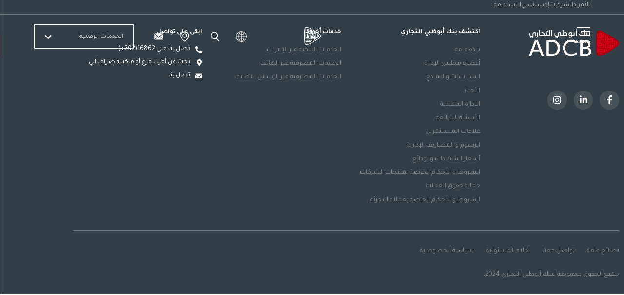

--- FILE ---
content_type: text/html; charset=UTF-8
request_url: https://www.adcb.com.eg/ar/bs_branch/%D9%81%D8%B1%D8%B9-%D8%A7%D9%84%D8%A7%D8%B3%D9%85%D8%A7%D8%B9%D9%8A%D9%84%D9%8A%D8%A9/
body_size: 32128
content:
<!doctype html>
<html dir="rtl" lang="ar" prefix="og: https://ogp.me/ns#">
    <head>
        <meta charset="UTF-8">
                <meta name="viewport" content="width=device-width, initial-scale=1">
        <link rel="profile" href="http://gmpg.org/xfn/11">
        <!-- Global site tag (gtag.js) - Google Analytics -->
	<meta name="facebook-domain-verification" content="baj17k6h6gddwcx3os1xxs2xe5izaj" />
     <!--  <script async src="https://www.googletagmanager.com/gtag/js?id=UA-178823901-1"></script>
        <script>
            window.dataLayer = window.dataLayer || [];
            function gtag() {
                dataLayer.push(arguments);
            }
            gtag('js', new Date());
            gtag('config', 'UA-178823901-1');

        </script>-->
        <title>فرع الاسماعيلية | ADCB</title>
<link rel="alternate" hreflang="ar" href="https://www.adcb.com.eg/ar/bs_branch/%d9%81%d8%b1%d8%b9-%d8%a7%d9%84%d8%a7%d8%b3%d9%85%d8%a7%d8%b9%d9%8a%d9%84%d9%8a%d8%a9/" />
<link rel="alternate" hreflang="en" href="https://www.adcb.com.eg/bs_branch/ismalia-branch/" />
<link rel="alternate" hreflang="x-default" href="https://www.adcb.com.eg/bs_branch/ismalia-branch/" />

		<!-- All in One SEO Pro 4.9.2 - aioseo.com -->
	<meta name="robots" content="noindex, max-image-preview:large" />
	<meta name="google-site-verification" content="google-site-verification: google8698a53971681f0a.html" />
	<link rel="canonical" href="https://www.adcb.com.eg/ar/bs_branch/%d9%81%d8%b1%d8%b9-%d8%a7%d9%84%d8%a7%d8%b3%d9%85%d8%a7%d8%b9%d9%8a%d9%84%d9%8a%d8%a9/" />
	<meta name="generator" content="All in One SEO Pro (AIOSEO) 4.9.2" />
		<meta property="og:locale" content="ar_AR" />
		<meta property="og:site_name" content="ADCB | Welcome to ADCB Egypt" />
		<meta property="og:type" content="article" />
		<meta property="og:title" content="فرع الاسماعيلية | ADCB" />
		<meta property="og:url" content="https://www.adcb.com.eg/ar/bs_branch/%d9%81%d8%b1%d8%b9-%d8%a7%d9%84%d8%a7%d8%b3%d9%85%d8%a7%d8%b9%d9%8a%d9%84%d9%8a%d8%a9/" />
		<meta property="og:image" content="https://www.adcb.com.eg/wp-content/uploads/2024/07/IMG-20240519-WA0013-scaled.jpg" />
		<meta property="og:image:secure_url" content="https://www.adcb.com.eg/wp-content/uploads/2024/07/IMG-20240519-WA0013-scaled.jpg" />
		<meta property="article:published_time" content="2020-10-15T10:36:25+00:00" />
		<meta property="article:modified_time" content="2020-10-15T10:36:25+00:00" />
		<meta property="article:publisher" content="https://facebook.com/adcbegypt" />
		<meta name="twitter:card" content="summary" />
		<meta name="twitter:site" content="@adcbegypt" />
		<meta name="twitter:title" content="فرع الاسماعيلية | ADCB" />
		<meta name="twitter:image" content="https://www.adcb.com.eg/wp-content/uploads/2024/07/IMG-20240519-WA0013-scaled.jpg" />
		<script type="application/ld+json" class="aioseo-schema">
			{"@context":"https:\/\/schema.org","@graph":[{"@type":"BreadcrumbList","@id":"https:\/\/www.adcb.com.eg\/ar\/bs_branch\/%d9%81%d8%b1%d8%b9-%d8%a7%d9%84%d8%a7%d8%b3%d9%85%d8%a7%d8%b9%d9%8a%d9%84%d9%8a%d8%a9\/#breadcrumblist","itemListElement":[{"@type":"ListItem","@id":"https:\/\/www.adcb.com.eg\/ar\/#listItem","position":1,"name":"Home","item":"https:\/\/www.adcb.com.eg\/ar\/","nextItem":{"@type":"ListItem","@id":"https:\/\/www.adcb.com.eg\/ar\/bs_branch\/#listItem","name":"Branches"}},{"@type":"ListItem","@id":"https:\/\/www.adcb.com.eg\/ar\/bs_branch\/#listItem","position":2,"name":"Branches","item":"https:\/\/www.adcb.com.eg\/ar\/bs_branch\/","nextItem":{"@type":"ListItem","@id":"https:\/\/www.adcb.com.eg\/ar\/bs_city_region\/%d8%a7%d9%84%d8%a7%d8%b3%d9%85%d8%a7%d8%b9%d9%8a%d9%84%d9%8a%d8%a9\/#listItem","name":"\u0627\u0644\u0627\u0633\u0645\u0627\u0639\u064a\u0644\u064a\u0629"},"previousItem":{"@type":"ListItem","@id":"https:\/\/www.adcb.com.eg\/ar\/#listItem","name":"Home"}},{"@type":"ListItem","@id":"https:\/\/www.adcb.com.eg\/ar\/bs_city_region\/%d8%a7%d9%84%d8%a7%d8%b3%d9%85%d8%a7%d8%b9%d9%8a%d9%84%d9%8a%d8%a9\/#listItem","position":3,"name":"\u0627\u0644\u0627\u0633\u0645\u0627\u0639\u064a\u0644\u064a\u0629","item":"https:\/\/www.adcb.com.eg\/ar\/bs_city_region\/%d8%a7%d9%84%d8%a7%d8%b3%d9%85%d8%a7%d8%b9%d9%8a%d9%84%d9%8a%d8%a9\/","nextItem":{"@type":"ListItem","@id":"https:\/\/www.adcb.com.eg\/ar\/bs_branch\/%d9%81%d8%b1%d8%b9-%d8%a7%d9%84%d8%a7%d8%b3%d9%85%d8%a7%d8%b9%d9%8a%d9%84%d9%8a%d8%a9\/#listItem","name":"\u0641\u0631\u0639 \u0627\u0644\u0627\u0633\u0645\u0627\u0639\u064a\u0644\u064a\u0629"},"previousItem":{"@type":"ListItem","@id":"https:\/\/www.adcb.com.eg\/ar\/bs_branch\/#listItem","name":"Branches"}},{"@type":"ListItem","@id":"https:\/\/www.adcb.com.eg\/ar\/bs_branch\/%d9%81%d8%b1%d8%b9-%d8%a7%d9%84%d8%a7%d8%b3%d9%85%d8%a7%d8%b9%d9%8a%d9%84%d9%8a%d8%a9\/#listItem","position":4,"name":"\u0641\u0631\u0639 \u0627\u0644\u0627\u0633\u0645\u0627\u0639\u064a\u0644\u064a\u0629","previousItem":{"@type":"ListItem","@id":"https:\/\/www.adcb.com.eg\/ar\/bs_city_region\/%d8%a7%d9%84%d8%a7%d8%b3%d9%85%d8%a7%d8%b9%d9%8a%d9%84%d9%8a%d8%a9\/#listItem","name":"\u0627\u0644\u0627\u0633\u0645\u0627\u0639\u064a\u0644\u064a\u0629"}}]},{"@type":"Organization","@id":"https:\/\/www.adcb.com.eg\/ar\/#organization","name":"Abu Dhabi Commercial Bank - Egypt","description":"Welcome to ADCB Egypt","url":"https:\/\/www.adcb.com.eg\/ar\/","telephone":"+20233011330","logo":{"@type":"ImageObject","url":"https:\/\/www.adcb.com.eg\/wp-content\/uploads\/2020\/08\/adcb.png","@id":"https:\/\/www.adcb.com.eg\/ar\/bs_branch\/%d9%81%d8%b1%d8%b9-%d8%a7%d9%84%d8%a7%d8%b3%d9%85%d8%a7%d8%b9%d9%8a%d9%84%d9%8a%d8%a9\/#organizationLogo","width":185,"height":56},"image":{"@id":"https:\/\/www.adcb.com.eg\/ar\/bs_branch\/%d9%81%d8%b1%d8%b9-%d8%a7%d9%84%d8%a7%d8%b3%d9%85%d8%a7%d8%b9%d9%8a%d9%84%d9%8a%d8%a9\/#organizationLogo"},"sameAs":["https:\/\/facebook.com\/adcbegypt","https:\/\/x.com\/adcbegypt","https:\/\/instagram.com\/adcbegypt","https:\/\/youtube.com\/adcbegypt","https:\/\/linkedin.com\/in\/adcbegypt"]},{"@type":"WebPage","@id":"https:\/\/www.adcb.com.eg\/ar\/bs_branch\/%d9%81%d8%b1%d8%b9-%d8%a7%d9%84%d8%a7%d8%b3%d9%85%d8%a7%d8%b9%d9%8a%d9%84%d9%8a%d8%a9\/#webpage","url":"https:\/\/www.adcb.com.eg\/ar\/bs_branch\/%d9%81%d8%b1%d8%b9-%d8%a7%d9%84%d8%a7%d8%b3%d9%85%d8%a7%d8%b9%d9%8a%d9%84%d9%8a%d8%a9\/","name":"\u0641\u0631\u0639 \u0627\u0644\u0627\u0633\u0645\u0627\u0639\u064a\u0644\u064a\u0629 | ADCB","inLanguage":"ar","isPartOf":{"@id":"https:\/\/www.adcb.com.eg\/ar\/#website"},"breadcrumb":{"@id":"https:\/\/www.adcb.com.eg\/ar\/bs_branch\/%d9%81%d8%b1%d8%b9-%d8%a7%d9%84%d8%a7%d8%b3%d9%85%d8%a7%d8%b9%d9%8a%d9%84%d9%8a%d8%a9\/#breadcrumblist"},"datePublished":"2020-10-15T10:36:25+00:00","dateModified":"2020-10-15T10:36:25+00:00"},{"@type":"WebSite","@id":"https:\/\/www.adcb.com.eg\/ar\/#website","url":"https:\/\/www.adcb.com.eg\/ar\/","name":"ADCB Egypt","alternateName":"Abu Dhabi Commercial Bank","description":"Welcome to ADCB Egypt","inLanguage":"ar","publisher":{"@id":"https:\/\/www.adcb.com.eg\/ar\/#organization"}}]}
		</script>
		<!-- All in One SEO Pro -->

<link rel='dns-prefetch' href='//fonts.googleapis.com' />
<link rel='dns-prefetch' href='//www.googletagmanager.com' />
<script id="wpp-js" src="https://www.adcb.com.eg/wp-content/plugins/wordpress-popular-posts/assets/js/wpp.min.js?ver=7.3.6" data-sampling="0" data-sampling-rate="100" data-api-url="https://www.adcb.com.eg/ar/wp-json/wordpress-popular-posts" data-post-id="7090" data-token="22cb80ee74" data-lang="0" data-debug="0"></script>
<link rel="alternate" title="oEmbed (JSON)" type="application/json+oembed" href="https://www.adcb.com.eg/ar/wp-json/oembed/1.0/embed?url=https%3A%2F%2Fwww.adcb.com.eg%2Far%2Fbs_branch%2F%25d9%2581%25d8%25b1%25d8%25b9-%25d8%25a7%25d9%2584%25d8%25a7%25d8%25b3%25d9%2585%25d8%25a7%25d8%25b9%25d9%258a%25d9%2584%25d9%258a%25d8%25a9%2F" />
<link rel="alternate" title="oEmbed (XML)" type="text/xml+oembed" href="https://www.adcb.com.eg/ar/wp-json/oembed/1.0/embed?url=https%3A%2F%2Fwww.adcb.com.eg%2Far%2Fbs_branch%2F%25d9%2581%25d8%25b1%25d8%25b9-%25d8%25a7%25d9%2584%25d8%25a7%25d8%25b3%25d9%2585%25d8%25a7%25d8%25b9%25d9%258a%25d9%2584%25d9%258a%25d8%25a9%2F&#038;format=xml" />
		<!-- This site uses the Google Analytics by MonsterInsights plugin v9.11.0 - Using Analytics tracking - https://www.monsterinsights.com/ -->
		<!-- Note: MonsterInsights is not currently configured on this site. The site owner needs to authenticate with Google Analytics in the MonsterInsights settings panel. -->
					<!-- No tracking code set -->
				<!-- / Google Analytics by MonsterInsights -->
		<style id='wp-img-auto-sizes-contain-inline-css'>
img:is([sizes=auto i],[sizes^="auto," i]){contain-intrinsic-size:3000px 1500px}
/*# sourceURL=wp-img-auto-sizes-contain-inline-css */
</style>
<style id='wp-emoji-styles-inline-css'>

	img.wp-smiley, img.emoji {
		display: inline !important;
		border: none !important;
		box-shadow: none !important;
		height: 1em !important;
		width: 1em !important;
		margin: 0 0.07em !important;
		vertical-align: -0.1em !important;
		background: none !important;
		padding: 0 !important;
	}
/*# sourceURL=wp-emoji-styles-inline-css */
</style>
<link rel='stylesheet' id='wp-block-library-rtl-css' href='https://www.adcb.com.eg/wp-includes/css/dist/block-library/style-rtl.min.css?ver=8c4225e5dc06267ee899be373185c3ac' media='all' />
<style id='classic-theme-styles-inline-css'>
/*! This file is auto-generated */
.wp-block-button__link{color:#fff;background-color:#32373c;border-radius:9999px;box-shadow:none;text-decoration:none;padding:calc(.667em + 2px) calc(1.333em + 2px);font-size:1.125em}.wp-block-file__button{background:#32373c;color:#fff;text-decoration:none}
/*# sourceURL=/wp-includes/css/classic-themes.min.css */
</style>
<link rel='stylesheet' id='aioseo/css/src/vue/standalone/blocks/table-of-contents/global.scss-css' href='https://www.adcb.com.eg/wp-content/plugins/all-in-one-seo-pack-pro/dist/Pro/assets/css/table-of-contents/global.e90f6d47.css?ver=4.9.2' media='all' />
<link rel='stylesheet' id='aioseo/css/src/vue/standalone/blocks/pro/recipe/global.scss-css' href='https://www.adcb.com.eg/wp-content/plugins/all-in-one-seo-pack-pro/dist/Pro/assets/css/recipe/global.67a3275f.css?ver=4.9.2' media='all' />
<link rel='stylesheet' id='aioseo/css/src/vue/standalone/blocks/pro/product/global.scss-css' href='https://www.adcb.com.eg/wp-content/plugins/all-in-one-seo-pack-pro/dist/Pro/assets/css/product/global.61066cfb.css?ver=4.9.2' media='all' />
<link rel='stylesheet' id='aioseo-eeat/css/src/vue/standalone/blocks/author-bio/global.scss-css' href='https://www.adcb.com.eg/wp-content/plugins/aioseo-eeat/dist/Pro/assets/css/author-bio/global.lvru5eV8.css?ver=1.2.9' media='all' />
<link rel='stylesheet' id='aioseo-eeat/css/src/vue/standalone/blocks/author-tooltip/global.scss-css' href='https://www.adcb.com.eg/wp-content/plugins/aioseo-eeat/dist/Pro/assets/css/author-tooltip/global.BEv34Lr4.css?ver=1.2.9' media='all' />
<link rel='stylesheet' id='aioseo-eeat/css/src/vue/standalone/blocks/reviewer-tooltip/global.scss-css' href='https://www.adcb.com.eg/wp-content/plugins/aioseo-eeat/dist/Pro/assets/css/reviewer-tooltip/global.Cz6Z5e1C.css?ver=1.2.9' media='all' />
<link rel='stylesheet' id='aioseo-local-business/css/src/assets/scss/business-info.scss-css' href='https://www.adcb.com.eg/wp-content/plugins/aioseo-local-business/dist/css/business-info.DlwHGRMe.css?ver=1.3.12' media='all' />
<link rel='stylesheet' id='aioseo-local-business/css/src/assets/scss/opening-hours.scss-css' href='https://www.adcb.com.eg/wp-content/plugins/aioseo-local-business/dist/css/opening-hours.Bg1Edlf_.css?ver=1.3.12' media='all' />
<link rel='stylesheet' id='jet-engine-frontend-css' href='https://www.adcb.com.eg/wp-content/plugins/jet-engine/assets/css/frontend.css?ver=3.7.2' media='all' />
<style id='global-styles-inline-css'>
:root{--wp--preset--aspect-ratio--square: 1;--wp--preset--aspect-ratio--4-3: 4/3;--wp--preset--aspect-ratio--3-4: 3/4;--wp--preset--aspect-ratio--3-2: 3/2;--wp--preset--aspect-ratio--2-3: 2/3;--wp--preset--aspect-ratio--16-9: 16/9;--wp--preset--aspect-ratio--9-16: 9/16;--wp--preset--color--black: #000000;--wp--preset--color--cyan-bluish-gray: #abb8c3;--wp--preset--color--white: #ffffff;--wp--preset--color--pale-pink: #f78da7;--wp--preset--color--vivid-red: #cf2e2e;--wp--preset--color--luminous-vivid-orange: #ff6900;--wp--preset--color--luminous-vivid-amber: #fcb900;--wp--preset--color--light-green-cyan: #7bdcb5;--wp--preset--color--vivid-green-cyan: #00d084;--wp--preset--color--pale-cyan-blue: #8ed1fc;--wp--preset--color--vivid-cyan-blue: #0693e3;--wp--preset--color--vivid-purple: #9b51e0;--wp--preset--gradient--vivid-cyan-blue-to-vivid-purple: linear-gradient(135deg,rgb(6,147,227) 0%,rgb(155,81,224) 100%);--wp--preset--gradient--light-green-cyan-to-vivid-green-cyan: linear-gradient(135deg,rgb(122,220,180) 0%,rgb(0,208,130) 100%);--wp--preset--gradient--luminous-vivid-amber-to-luminous-vivid-orange: linear-gradient(135deg,rgb(252,185,0) 0%,rgb(255,105,0) 100%);--wp--preset--gradient--luminous-vivid-orange-to-vivid-red: linear-gradient(135deg,rgb(255,105,0) 0%,rgb(207,46,46) 100%);--wp--preset--gradient--very-light-gray-to-cyan-bluish-gray: linear-gradient(135deg,rgb(238,238,238) 0%,rgb(169,184,195) 100%);--wp--preset--gradient--cool-to-warm-spectrum: linear-gradient(135deg,rgb(74,234,220) 0%,rgb(151,120,209) 20%,rgb(207,42,186) 40%,rgb(238,44,130) 60%,rgb(251,105,98) 80%,rgb(254,248,76) 100%);--wp--preset--gradient--blush-light-purple: linear-gradient(135deg,rgb(255,206,236) 0%,rgb(152,150,240) 100%);--wp--preset--gradient--blush-bordeaux: linear-gradient(135deg,rgb(254,205,165) 0%,rgb(254,45,45) 50%,rgb(107,0,62) 100%);--wp--preset--gradient--luminous-dusk: linear-gradient(135deg,rgb(255,203,112) 0%,rgb(199,81,192) 50%,rgb(65,88,208) 100%);--wp--preset--gradient--pale-ocean: linear-gradient(135deg,rgb(255,245,203) 0%,rgb(182,227,212) 50%,rgb(51,167,181) 100%);--wp--preset--gradient--electric-grass: linear-gradient(135deg,rgb(202,248,128) 0%,rgb(113,206,126) 100%);--wp--preset--gradient--midnight: linear-gradient(135deg,rgb(2,3,129) 0%,rgb(40,116,252) 100%);--wp--preset--font-size--small: 13px;--wp--preset--font-size--medium: 20px;--wp--preset--font-size--large: 36px;--wp--preset--font-size--x-large: 42px;--wp--preset--spacing--20: 0.44rem;--wp--preset--spacing--30: 0.67rem;--wp--preset--spacing--40: 1rem;--wp--preset--spacing--50: 1.5rem;--wp--preset--spacing--60: 2.25rem;--wp--preset--spacing--70: 3.38rem;--wp--preset--spacing--80: 5.06rem;--wp--preset--shadow--natural: 6px 6px 9px rgba(0, 0, 0, 0.2);--wp--preset--shadow--deep: 12px 12px 50px rgba(0, 0, 0, 0.4);--wp--preset--shadow--sharp: 6px 6px 0px rgba(0, 0, 0, 0.2);--wp--preset--shadow--outlined: 6px 6px 0px -3px rgb(255, 255, 255), 6px 6px rgb(0, 0, 0);--wp--preset--shadow--crisp: 6px 6px 0px rgb(0, 0, 0);}:where(.is-layout-flex){gap: 0.5em;}:where(.is-layout-grid){gap: 0.5em;}body .is-layout-flex{display: flex;}.is-layout-flex{flex-wrap: wrap;align-items: center;}.is-layout-flex > :is(*, div){margin: 0;}body .is-layout-grid{display: grid;}.is-layout-grid > :is(*, div){margin: 0;}:where(.wp-block-columns.is-layout-flex){gap: 2em;}:where(.wp-block-columns.is-layout-grid){gap: 2em;}:where(.wp-block-post-template.is-layout-flex){gap: 1.25em;}:where(.wp-block-post-template.is-layout-grid){gap: 1.25em;}.has-black-color{color: var(--wp--preset--color--black) !important;}.has-cyan-bluish-gray-color{color: var(--wp--preset--color--cyan-bluish-gray) !important;}.has-white-color{color: var(--wp--preset--color--white) !important;}.has-pale-pink-color{color: var(--wp--preset--color--pale-pink) !important;}.has-vivid-red-color{color: var(--wp--preset--color--vivid-red) !important;}.has-luminous-vivid-orange-color{color: var(--wp--preset--color--luminous-vivid-orange) !important;}.has-luminous-vivid-amber-color{color: var(--wp--preset--color--luminous-vivid-amber) !important;}.has-light-green-cyan-color{color: var(--wp--preset--color--light-green-cyan) !important;}.has-vivid-green-cyan-color{color: var(--wp--preset--color--vivid-green-cyan) !important;}.has-pale-cyan-blue-color{color: var(--wp--preset--color--pale-cyan-blue) !important;}.has-vivid-cyan-blue-color{color: var(--wp--preset--color--vivid-cyan-blue) !important;}.has-vivid-purple-color{color: var(--wp--preset--color--vivid-purple) !important;}.has-black-background-color{background-color: var(--wp--preset--color--black) !important;}.has-cyan-bluish-gray-background-color{background-color: var(--wp--preset--color--cyan-bluish-gray) !important;}.has-white-background-color{background-color: var(--wp--preset--color--white) !important;}.has-pale-pink-background-color{background-color: var(--wp--preset--color--pale-pink) !important;}.has-vivid-red-background-color{background-color: var(--wp--preset--color--vivid-red) !important;}.has-luminous-vivid-orange-background-color{background-color: var(--wp--preset--color--luminous-vivid-orange) !important;}.has-luminous-vivid-amber-background-color{background-color: var(--wp--preset--color--luminous-vivid-amber) !important;}.has-light-green-cyan-background-color{background-color: var(--wp--preset--color--light-green-cyan) !important;}.has-vivid-green-cyan-background-color{background-color: var(--wp--preset--color--vivid-green-cyan) !important;}.has-pale-cyan-blue-background-color{background-color: var(--wp--preset--color--pale-cyan-blue) !important;}.has-vivid-cyan-blue-background-color{background-color: var(--wp--preset--color--vivid-cyan-blue) !important;}.has-vivid-purple-background-color{background-color: var(--wp--preset--color--vivid-purple) !important;}.has-black-border-color{border-color: var(--wp--preset--color--black) !important;}.has-cyan-bluish-gray-border-color{border-color: var(--wp--preset--color--cyan-bluish-gray) !important;}.has-white-border-color{border-color: var(--wp--preset--color--white) !important;}.has-pale-pink-border-color{border-color: var(--wp--preset--color--pale-pink) !important;}.has-vivid-red-border-color{border-color: var(--wp--preset--color--vivid-red) !important;}.has-luminous-vivid-orange-border-color{border-color: var(--wp--preset--color--luminous-vivid-orange) !important;}.has-luminous-vivid-amber-border-color{border-color: var(--wp--preset--color--luminous-vivid-amber) !important;}.has-light-green-cyan-border-color{border-color: var(--wp--preset--color--light-green-cyan) !important;}.has-vivid-green-cyan-border-color{border-color: var(--wp--preset--color--vivid-green-cyan) !important;}.has-pale-cyan-blue-border-color{border-color: var(--wp--preset--color--pale-cyan-blue) !important;}.has-vivid-cyan-blue-border-color{border-color: var(--wp--preset--color--vivid-cyan-blue) !important;}.has-vivid-purple-border-color{border-color: var(--wp--preset--color--vivid-purple) !important;}.has-vivid-cyan-blue-to-vivid-purple-gradient-background{background: var(--wp--preset--gradient--vivid-cyan-blue-to-vivid-purple) !important;}.has-light-green-cyan-to-vivid-green-cyan-gradient-background{background: var(--wp--preset--gradient--light-green-cyan-to-vivid-green-cyan) !important;}.has-luminous-vivid-amber-to-luminous-vivid-orange-gradient-background{background: var(--wp--preset--gradient--luminous-vivid-amber-to-luminous-vivid-orange) !important;}.has-luminous-vivid-orange-to-vivid-red-gradient-background{background: var(--wp--preset--gradient--luminous-vivid-orange-to-vivid-red) !important;}.has-very-light-gray-to-cyan-bluish-gray-gradient-background{background: var(--wp--preset--gradient--very-light-gray-to-cyan-bluish-gray) !important;}.has-cool-to-warm-spectrum-gradient-background{background: var(--wp--preset--gradient--cool-to-warm-spectrum) !important;}.has-blush-light-purple-gradient-background{background: var(--wp--preset--gradient--blush-light-purple) !important;}.has-blush-bordeaux-gradient-background{background: var(--wp--preset--gradient--blush-bordeaux) !important;}.has-luminous-dusk-gradient-background{background: var(--wp--preset--gradient--luminous-dusk) !important;}.has-pale-ocean-gradient-background{background: var(--wp--preset--gradient--pale-ocean) !important;}.has-electric-grass-gradient-background{background: var(--wp--preset--gradient--electric-grass) !important;}.has-midnight-gradient-background{background: var(--wp--preset--gradient--midnight) !important;}.has-small-font-size{font-size: var(--wp--preset--font-size--small) !important;}.has-medium-font-size{font-size: var(--wp--preset--font-size--medium) !important;}.has-large-font-size{font-size: var(--wp--preset--font-size--large) !important;}.has-x-large-font-size{font-size: var(--wp--preset--font-size--x-large) !important;}
:where(.wp-block-post-template.is-layout-flex){gap: 1.25em;}:where(.wp-block-post-template.is-layout-grid){gap: 1.25em;}
:where(.wp-block-term-template.is-layout-flex){gap: 1.25em;}:where(.wp-block-term-template.is-layout-grid){gap: 1.25em;}
:where(.wp-block-columns.is-layout-flex){gap: 2em;}:where(.wp-block-columns.is-layout-grid){gap: 2em;}
:root :where(.wp-block-pullquote){font-size: 1.5em;line-height: 1.6;}
/*# sourceURL=global-styles-inline-css */
</style>
<link rel='stylesheet' id='select2-style-css' href='https://www.adcb.com.eg/wp-content/themes/ADCB/dist/css/select2.min.css?ver=8c4225e5dc06267ee899be373185c3ac' media='all' />
<link rel='stylesheet' id='bs_map_search_style-css' href='https://www.adcb.com.eg/wp-content/plugins/branches-search-city/assets/css/branch-locator.css?ver=8c4225e5dc06267ee899be373185c3ac' media='all' />
<link rel='stylesheet' id='email-subscribers-css' href='https://www.adcb.com.eg/wp-content/plugins/email-subscribers/lite/public/css/email-subscribers-public.css?ver=5.9.13' media='all' />
<link rel='stylesheet' id='user-registration-general-css' href='https://www.adcb.com.eg/wp-content/plugins/user-registration/assets/css/user-registration.css?ver=4.4.8' media='all' />
<link rel='stylesheet' id='dashicons-css' href='https://www.adcb.com.eg/wp-includes/css/dashicons.min.css?ver=8c4225e5dc06267ee899be373185c3ac' media='all' />
<link rel='stylesheet' id='wpmm_fontawesome_css-css' href='https://www.adcb.com.eg/wp-content/plugins/wp-megamenu/assets/font-awesome-4.7.0/css/font-awesome.min.css?ver=4.7.0' media='all' />
<link rel='stylesheet' id='wpmm_icofont_css-css' href='https://www.adcb.com.eg/wp-content/plugins/wp-megamenu/assets/icofont/icofont.min.css?ver=1.0.1' media='all' />
<link rel='stylesheet' id='wpmm_css-css' href='https://www.adcb.com.eg/wp-content/plugins/wp-megamenu/assets/css/wpmm.css?ver=1.4.2' media='all' />
<link rel='stylesheet' id='wp_megamenu_generated_css-css' href='https://www.adcb.com.eg/wp-content/uploads/wp-megamenu/wp-megamenu.css?ver=1.4.2' media='all' />
<link rel='stylesheet' id='featuresbox_css-css' href='https://www.adcb.com.eg/wp-content/plugins/wp-megamenu/addons/wpmm-featuresbox/wpmm-featuresbox.css?ver=1' media='all' />
<link rel='stylesheet' id='postgrid_css-css' href='https://www.adcb.com.eg/wp-content/plugins/wp-megamenu/addons/wpmm-gridpost/wpmm-gridpost.css?ver=1' media='all' />
<link rel='stylesheet' id='wpml-legacy-horizontal-list-0-css' href='https://www.adcb.com.eg/wp-content/plugins/sitepress-multilingual-cms/templates/language-switchers/legacy-list-horizontal/style.min.css?ver=1' media='all' />
<link rel='stylesheet' id='wpml-menu-item-0-css' href='https://www.adcb.com.eg/wp-content/plugins/sitepress-multilingual-cms/templates/language-switchers/menu-item/style.min.css?ver=1' media='all' />
<link rel='stylesheet' id='megamenu-css' href='https://www.adcb.com.eg/wp-content/uploads/maxmegamenu/style_ar.css?ver=7b41ff' media='all' />
<link rel='stylesheet' id='wordpress-popular-posts-css-css' href='https://www.adcb.com.eg/wp-content/plugins/wordpress-popular-posts/assets/css/wpp.css?ver=7.3.6' media='all' />
<link rel='stylesheet' id='child-style-css' href='https://www.adcb.com.eg/wp-content/themes/ADCB/style.css?ver=8c4225e5dc06267ee899be373185c3ac' media='all' />
<link rel='stylesheet' id='chosen-style-css' href='https://www.adcb.com.eg/wp-content/themes/ADCB/dist/css/chosen-js.css?ver=8c4225e5dc06267ee899be373185c3ac' media='all' />
<link rel='stylesheet' id='scroll-style-css' href='https://www.adcb.com.eg/wp-content/themes/ADCB/dist/css/jquery.mCustomScrollbar.min.css?ver=8c4225e5dc06267ee899be373185c3ac' media='all' />
<link rel='stylesheet' id='fontawesom-style-css' href='https://www.adcb.com.eg/wp-content/themes/ADCB/dist/css/fontawesome.min.css?ver=8c4225e5dc06267ee899be373185c3ac' media='all' />
<link rel='stylesheet' id='custom-style-css' href='https://www.adcb.com.eg/wp-content/themes/ADCB/dist/css/general.css?ver=8c4225e5dc06267ee899be373185c3ac' media='all' />
<link rel='stylesheet' id='new-header-style-css' href='https://www.adcb.com.eg/wp-content/themes/ADCB/dist/css/header-new.min.css?ver=8c4225e5dc06267ee899be373185c3ac' media='all' />
<link rel='stylesheet' id='new-bullet-style-css' href='https://www.adcb.com.eg/wp-content/themes/ADCB/dist/css/bullets-style.css?ver=8c4225e5dc06267ee899be373185c3ac' media='all' />
<link rel='stylesheet' id='adcb-news-css' href='https://www.adcb.com.eg/wp-content/themes/ADCB/dist/css/adcb-news.css?ver=8c4225e5dc06267ee899be373185c3ac' media='all' />
<link rel='stylesheet' id='adcb-page-news-css' href='https://www.adcb.com.eg/wp-content/themes/ADCB/dist/css/adcb-page-news.css?ver=8c4225e5dc06267ee899be373185c3ac' media='all' />
<link rel='stylesheet' id='home-page-css' href='https://www.adcb.com.eg/wp-content/themes/ADCB/dist/css/home.min.css?ver=8c4225e5dc06267ee899be373185c3ac' media='all' />
<link rel='stylesheet' id='custom-styles-css' href='https://www.adcb.com.eg/wp-content/themes/ADCB/dist/css/custom-styles.min.css?ver=8c4225e5dc06267ee899be373185c3ac' media='all' />
<link rel='stylesheet' id='news-styles-css' href='https://www.adcb.com.eg/wp-content/themes/ADCB/dist/css/news-styles.css?ver=8c4225e5dc06267ee899be373185c3ac' media='all' />
<link rel='stylesheet' id='learning-center-css' href='https://www.adcb.com.eg/wp-content/themes/ADCB/dist/css/learning-center.min.css?ver=1.1.0' media='all' />
<link rel='stylesheet' id='years-filter-css' href='https://www.adcb.com.eg/wp-content/themes/ADCB/dist/css/years-filter.min.css?ver=8c4225e5dc06267ee899be373185c3ac' media='all' />
<link rel='stylesheet' id='slack-slider-css' href='https://www.adcb.com.eg/wp-content/themes/ADCB/dist/css/slick.css?ver=8c4225e5dc06267ee899be373185c3ac' media='all' />
<link rel='stylesheet' id='slack-slider-theme-css' href='https://www.adcb.com.eg/wp-content/themes/ADCB/dist/css/slick-theme.css?ver=8c4225e5dc06267ee899be373185c3ac' media='all' />
<link rel='stylesheet' id='hello-elementor-css' href='https://www.adcb.com.eg/wp-content/themes/hello-elementor/style.min.css?ver=3.0.1' media='all' />
<link rel='stylesheet' id='hello-elementor-theme-style-css' href='https://www.adcb.com.eg/wp-content/themes/hello-elementor/theme.min.css?ver=3.0.1' media='all' />
<link rel='stylesheet' id='hello-elementor-header-footer-css' href='https://www.adcb.com.eg/wp-content/themes/hello-elementor/header-footer.min.css?ver=3.0.1' media='all' />
<link rel='stylesheet' id='jet-popup-frontend-css' href='https://www.adcb.com.eg/wp-content/plugins/jet-popup/assets/css/jet-popup-frontend.css?ver=2.0.16' media='all' />
<link rel='stylesheet' id='jet-theme-core-frontend-styles-css' href='https://www.adcb.com.eg/wp-content/plugins/jet-theme-core_bk/assets/css/frontend.css?ver=2.2.2.1' media='all' />
<link rel='stylesheet' id='elementor-frontend-css' href='https://www.adcb.com.eg/wp-content/plugins/elementor/assets/css/frontend.min.css?ver=3.34.0' media='all' />
<link rel='stylesheet' id='widget-nav-menu-css' href='https://www.adcb.com.eg/wp-content/plugins/elementor-pro/assets/css/widget-nav-menu-rtl.min.css?ver=3.34.0' media='all' />
<link rel='stylesheet' id='widget-search-form-css' href='https://www.adcb.com.eg/wp-content/plugins/elementor-pro/assets/css/widget-search-form-rtl.min.css?ver=3.34.0' media='all' />
<link rel='stylesheet' id='elementor-icons-shared-0-css' href='https://www.adcb.com.eg/wp-content/plugins/elementor/assets/lib/font-awesome/css/fontawesome.min.css?ver=5.15.3' media='all' />
<link rel='stylesheet' id='elementor-icons-fa-solid-css' href='https://www.adcb.com.eg/wp-content/plugins/elementor/assets/lib/font-awesome/css/solid.min.css?ver=5.15.3' media='all' />
<link rel='stylesheet' id='e-sticky-css' href='https://www.adcb.com.eg/wp-content/plugins/elementor-pro/assets/css/modules/sticky.min.css?ver=3.34.0' media='all' />
<link rel='stylesheet' id='widget-image-css' href='https://www.adcb.com.eg/wp-content/plugins/elementor/assets/css/widget-image-rtl.min.css?ver=3.34.0' media='all' />
<link rel='stylesheet' id='swiper-css' href='https://www.adcb.com.eg/wp-content/plugins/elementor/assets/lib/swiper/v8/css/swiper.min.css?ver=8.4.5' media='all' />
<link rel='stylesheet' id='e-swiper-css' href='https://www.adcb.com.eg/wp-content/plugins/elementor/assets/css/conditionals/e-swiper.min.css?ver=3.34.0' media='all' />
<link rel='stylesheet' id='eael-general-css' href='https://www.adcb.com.eg/wp-content/plugins/essential-addons-for-elementor-lite/assets/front-end/css/view/general.min.css?ver=6.5.5' media='all' />
<link rel='stylesheet' id='eael-21227-css' href='https://www.adcb.com.eg/wp-content/uploads/essential-addons-elementor/eael-21227.css?ver=1602758185' media='all' />
<link rel='stylesheet' id='widget-spacer-css' href='https://www.adcb.com.eg/wp-content/plugins/elementor/assets/css/widget-spacer-rtl.min.css?ver=3.34.0' media='all' />
<link rel='stylesheet' id='widget-social-icons-css' href='https://www.adcb.com.eg/wp-content/plugins/elementor/assets/css/widget-social-icons-rtl.min.css?ver=3.34.0' media='all' />
<link rel='stylesheet' id='e-apple-webkit-css' href='https://www.adcb.com.eg/wp-content/plugins/elementor/assets/css/conditionals/apple-webkit.min.css?ver=3.34.0' media='all' />
<link rel='stylesheet' id='widget-heading-css' href='https://www.adcb.com.eg/wp-content/plugins/elementor/assets/css/widget-heading-rtl.min.css?ver=3.34.0' media='all' />
<link rel='stylesheet' id='widget-icon-list-css' href='https://www.adcb.com.eg/wp-content/plugins/elementor/assets/css/widget-icon-list-rtl.min.css?ver=3.34.0' media='all' />
<link rel='stylesheet' id='widget-divider-css' href='https://www.adcb.com.eg/wp-content/plugins/elementor/assets/css/widget-divider-rtl.min.css?ver=3.34.0' media='all' />
<link rel='stylesheet' id='elementor-icons-css' href='https://www.adcb.com.eg/wp-content/plugins/elementor/assets/lib/eicons/css/elementor-icons.min.css?ver=5.45.0' media='all' />
<style id='elementor-icons-inline-css'>

		.elementor-add-new-section .elementor-add-templately-promo-button{
            background-color: #5d4fff !important;
            background-image: url(https://www.adcb.com.eg/wp-content/plugins/essential-addons-for-elementor-lite/assets/admin/images/templately/logo-icon.svg);
            background-repeat: no-repeat;
            background-position: center center;
            position: relative;
        }
        
		.elementor-add-new-section .elementor-add-templately-promo-button > i{
            height: 12px;
        }
        
        body .elementor-add-new-section .elementor-add-section-area-button {
            margin-left: 0;
        }

		.elementor-add-new-section .elementor-add-templately-promo-button{
            background-color: #5d4fff !important;
            background-image: url(https://www.adcb.com.eg/wp-content/plugins/essential-addons-for-elementor-lite/assets/admin/images/templately/logo-icon.svg);
            background-repeat: no-repeat;
            background-position: center center;
            position: relative;
        }
        
		.elementor-add-new-section .elementor-add-templately-promo-button > i{
            height: 12px;
        }
        
        body .elementor-add-new-section .elementor-add-section-area-button {
            margin-left: 0;
        }
/*# sourceURL=elementor-icons-inline-css */
</style>
<link rel='stylesheet' id='elementor-post-15-css' href='https://www.adcb.com.eg/wp-content/uploads/elementor/css/post-15.css?ver=1769074152' media='all' />
<link rel='stylesheet' id='elementor-post-903-css' href='https://www.adcb.com.eg/wp-content/uploads/elementor/css/post-903.css?ver=1769074152' media='all' />
<link rel='stylesheet' id='elementor-post-21227-css' href='https://www.adcb.com.eg/wp-content/uploads/elementor/css/post-21227.css?ver=1769074153' media='all' />
<link rel='stylesheet' id='wp-pagenavi-css' href='https://www.adcb.com.eg/wp-content/plugins/wp-pagenavi/pagenavi-css.css?ver=2.70' media='all' />
<link rel='stylesheet' id='exad-slick-css' href='https://www.adcb.com.eg/wp-content/plugins/exclusive-addons-for-elementor/assets/vendor/css/slick.min.css?ver=8c4225e5dc06267ee899be373185c3ac' media='all' />
<link rel='stylesheet' id='exad-slick-theme-css' href='https://www.adcb.com.eg/wp-content/plugins/exclusive-addons-for-elementor/assets/vendor/css/slick-theme.min.css?ver=8c4225e5dc06267ee899be373185c3ac' media='all' />
<link rel='stylesheet' id='exad-image-hover-css' href='https://www.adcb.com.eg/wp-content/plugins/exclusive-addons-for-elementor/assets/vendor/css/imagehover.css?ver=8c4225e5dc06267ee899be373185c3ac' media='all' />
<link rel='stylesheet' id='exad-swiperv5-css' href='https://www.adcb.com.eg/wp-content/plugins/exclusive-addons-for-elementor/assets/vendor/css/swiper.min.css?ver=2.7.9.8' media='all' />
<link rel='stylesheet' id='exad-main-style-css' href='https://www.adcb.com.eg/wp-content/plugins/exclusive-addons-for-elementor/assets/css/exad-styles.min.css?ver=8c4225e5dc06267ee899be373185c3ac' media='all' />
<link rel='stylesheet' id='exad-rtl-style-css' href='https://www.adcb.com.eg/wp-content/plugins/exclusive-addons-for-elementor/assets/css/exad-rtl-styles.min.css?ver=8c4225e5dc06267ee899be373185c3ac' media='all' />
<link rel='stylesheet' id='heateor_sss_frontend_css-css' href='https://www.adcb.com.eg/wp-content/plugins/sassy-social-share/public/css/sassy-social-share-public.css?ver=3.3.79' media='all' />
<style id='heateor_sss_frontend_css-inline-css'>
.heateor_sss_button_instagram span.heateor_sss_svg,a.heateor_sss_instagram span.heateor_sss_svg{background:radial-gradient(circle at 30% 107%,#fdf497 0,#fdf497 5%,#fd5949 45%,#d6249f 60%,#285aeb 90%)}div.heateor_sss_horizontal_sharing a.heateor_sss_button_instagram span{background:#ec0100!important;}div.heateor_sss_standard_follow_icons_container a.heateor_sss_button_instagram span{background:#ec0100}div.heateor_sss_horizontal_sharing a.heateor_sss_button_instagram span:hover{background:#fff!important;}div.heateor_sss_standard_follow_icons_container a.heateor_sss_button_instagram span:hover{background:#fff}div.heateor_sss_vertical_sharing  a.heateor_sss_button_instagram span{background:#ec0100!important;}div.heateor_sss_floating_follow_icons_container a.heateor_sss_button_instagram span{background:#ec0100}div.heateor_sss_vertical_sharing a.heateor_sss_button_instagram span:hover{background:#fff!important;}div.heateor_sss_floating_follow_icons_container a.heateor_sss_button_instagram span:hover{background:#fff}.heateor_sss_horizontal_sharing .heateor_sss_svg,.heateor_sss_standard_follow_icons_container .heateor_sss_svg{background-color:#ec0100!important;background:#ec0100!important;color:#fff;border-width:1px;border-style:solid;border-color:#ec0100}div.heateor_sss_horizontal_sharing span.heateor_sss_svg svg:hover path:not(.heateor_sss_no_fill),div.heateor_sss_horizontal_sharing span.heateor_sss_svg svg:hover ellipse, div.heateor_sss_horizontal_sharing span.heateor_sss_svg svg:hover circle, div.heateor_sss_horizontal_sharing span.heateor_sss_svg svg:hover polygon, div.heateor_sss_horizontal_sharing span.heateor_sss_svg svg:hover rect:not(.heateor_sss_no_fill){fill:#ec0100}div.heateor_sss_horizontal_sharing span.heateor_sss_svg svg:hover path.heateor_sss_svg_stroke, div.heateor_sss_horizontal_sharing span.heateor_sss_svg svg:hover rect.heateor_sss_svg_stroke{stroke:#ec0100}.heateor_sss_horizontal_sharing span.heateor_sss_svg:hover,.heateor_sss_standard_follow_icons_container span.heateor_sss_svg:hover{background-color:#fff!important;background:#fff!importantcolor:#ec0100;border-color:#ec0100;}.heateor_sss_vertical_sharing span.heateor_sss_svg,.heateor_sss_floating_follow_icons_container span.heateor_sss_svg{background-color:#ec0100!important;background:#ec0100!important;color:#fff;border-width:1px;border-style:solid;border-color:#ec0100;}div.heateor_sss_vertical_sharing span.heateor_sss_svg svg:hover path:not(.heateor_sss_no_fill),div.heateor_sss_vertical_sharing span.heateor_sss_svg svg:hover ellipse, div.heateor_sss_vertical_sharing span.heateor_sss_svg svg:hover circle, div.heateor_sss_vertical_sharing span.heateor_sss_svg svg:hover polygon{fill:#ec0100}div.heateor_sss_vertical_sharing span.heateor_sss_svg svg:hover path.heateor_sss_svg_stroke{stroke:#ec0100}.heateor_sss_vertical_sharing span.heateor_sss_svg:hover,.heateor_sss_floating_follow_icons_container span.heateor_sss_svg:hover{background-color:#fff!important;background:#fff!important;color:#ec0100;border-color:#ec0100;}@media screen and (max-width:783px) {.heateor_sss_vertical_sharing{display:none!important}}.rtl .heateor_sss_sharing_container {
    right: auto !important;
    left: -10px !important;
}
/*# sourceURL=heateor_sss_frontend_css-inline-css */
</style>
<link rel='stylesheet' id='tablepress-default-css' href='https://www.adcb.com.eg/wp-content/plugins/tablepress/css/build/default-rtl.css?ver=3.2.6' media='all' />
<link rel='stylesheet' id='ekit-widget-styles-css' href='https://www.adcb.com.eg/wp-content/plugins/elementskit-lite/widgets/init/assets/css/widget-styles.css?ver=3.7.8' media='all' />
<link rel='stylesheet' id='ekit-responsive-css' href='https://www.adcb.com.eg/wp-content/plugins/elementskit-lite/widgets/init/assets/css/responsive.css?ver=3.7.8' media='all' />
<link rel='stylesheet' id='elementskit-rtl-css' href='https://www.adcb.com.eg/wp-content/plugins/elementskit-lite/widgets/init/assets/css/rtl.css?ver=3.7.8' media='all' />
<link rel='stylesheet' id='font-awesome-5-all-css' href='https://www.adcb.com.eg/wp-content/plugins/elementor/assets/lib/font-awesome/css/all.min.css?ver=6.5.5' media='all' />
<link rel='stylesheet' id='font-awesome-4-shim-css' href='https://www.adcb.com.eg/wp-content/plugins/elementor/assets/lib/font-awesome/css/v4-shims.min.css?ver=6.5.5' media='all' />
<link rel='stylesheet' id='poppins-css' href='//fonts.googleapis.com/css?family=Poppins%3A100%2C100italic%2C200%2C200italic%2C300%2C300italic%2Cregular%2Citalic%2C500%2C500italic%2C600%2C600italic%2C700%2C700italic%2C800%2C800italic%2C900%2C900italic&#038;ver=1.4.2' media='all' />
<link rel='stylesheet' id='open-sans-css' href='https://fonts.googleapis.com/css?family=Open+Sans%3A300italic%2C400italic%2C600italic%2C300%2C400%2C600&#038;subset=latin%2Clatin-ext&#038;display=fallback&#038;ver=8c4225e5dc06267ee899be373185c3ac' media='all' />
<link rel='stylesheet' id='elementor-gf-local-roboto-css' href='https://www.adcb.com.eg/wp-content/uploads/elementor/google-fonts/css/roboto.css?ver=1744626180' media='all' />
<link rel='stylesheet' id='elementor-gf-local-robotoslab-css' href='https://www.adcb.com.eg/wp-content/uploads/elementor/google-fonts/css/robotoslab.css?ver=1744626182' media='all' />
<link rel='stylesheet' id='elementor-icons-fa-brands-css' href='https://www.adcb.com.eg/wp-content/plugins/elementor/assets/lib/font-awesome/css/brands.min.css?ver=5.15.3' media='all' />
<script id="wpml-cookie-js-extra">
var wpml_cookies = {"wp-wpml_current_language":{"value":"ar","expires":1,"path":"/"}};
var wpml_cookies = {"wp-wpml_current_language":{"value":"ar","expires":1,"path":"/"}};
//# sourceURL=wpml-cookie-js-extra
</script>
<script src="https://www.adcb.com.eg/wp-content/plugins/sitepress-multilingual-cms/res/js/cookies/language-cookie.js?ver=486900" id="wpml-cookie-js" defer data-wp-strategy="defer"></script>
<script id="gtmkit-js-before" data-cfasync="false" data-nowprocket="" data-cookieconsent="ignore">
		window.gtmkit_settings = {"datalayer_name":"dataLayer","console_log":false};
		window.gtmkit_data = {};
		window.dataLayer = window.dataLayer || [];
				
//# sourceURL=gtmkit-js-before
</script>
<script src="https://www.adcb.com.eg/wp-includes/js/jquery/jquery.min.js?ver=3.7.1" id="jquery-core-js"></script>
<script src="https://www.adcb.com.eg/wp-includes/js/jquery/jquery-migrate.min.js?ver=3.4.1" id="jquery-migrate-js"></script>
<script id="3d-flip-book-client-locale-loader-js-extra">
var FB3D_CLIENT_LOCALE = {"ajaxurl":"https://www.adcb.com.eg/wp-admin/admin-ajax.php","dictionary":{"Table of contents":"Table of contents","Close":"Close","Bookmarks":"Bookmarks","Thumbnails":"Thumbnails","Search":"Search","Share":"Share","Facebook":"Facebook","Twitter":"Twitter","Email":"Email","Play":"Play","Previous page":"Previous page","Next page":"Next page","Zoom in":"Zoom in","Zoom out":"Zoom out","Fit view":"Fit view","Auto play":"Auto play","Full screen":"Full screen","More":"More","Smart pan":"Smart pan","Single page":"Single page","Sounds":"Sounds","Stats":"Stats","Print":"Print","Download":"Download","Goto first page":"Goto first page","Goto last page":"Goto last page"},"images":"https://www.adcb.com.eg/wp-content/plugins/interactive-3d-flipbook-powered-physics-engine/assets/images/","jsData":{"urls":[],"posts":{"ids_mis":[],"ids":[]},"pages":[],"firstPages":[],"bookCtrlProps":[],"bookTemplates":[]},"key":"3d-flip-book","pdfJS":{"pdfJsLib":"https://www.adcb.com.eg/wp-content/plugins/interactive-3d-flipbook-powered-physics-engine/assets/js/pdf.min.js?ver=4.3.136","pdfJsWorker":"https://www.adcb.com.eg/wp-content/plugins/interactive-3d-flipbook-powered-physics-engine/assets/js/pdf.worker.js?ver=4.3.136","stablePdfJsLib":"https://www.adcb.com.eg/wp-content/plugins/interactive-3d-flipbook-powered-physics-engine/assets/js/stable/pdf.min.js?ver=2.5.207","stablePdfJsWorker":"https://www.adcb.com.eg/wp-content/plugins/interactive-3d-flipbook-powered-physics-engine/assets/js/stable/pdf.worker.js?ver=2.5.207","pdfJsCMapUrl":"https://www.adcb.com.eg/wp-content/plugins/interactive-3d-flipbook-powered-physics-engine/assets/cmaps/"},"cacheurl":"https://www.adcb.com.eg/wp-content/uploads/3d-flip-book/cache/","pluginsurl":"https://www.adcb.com.eg/wp-content/plugins/","pluginurl":"https://www.adcb.com.eg/wp-content/plugins/interactive-3d-flipbook-powered-physics-engine/","thumbnailSize":{"width":"150","height":"150"},"version":"1.16.17"};
//# sourceURL=3d-flip-book-client-locale-loader-js-extra
</script>
<script src="https://www.adcb.com.eg/wp-content/plugins/interactive-3d-flipbook-powered-physics-engine/assets/js/client-locale-loader.js?ver=1.16.17" id="3d-flip-book-client-locale-loader-js" async data-wp-strategy="async"></script>
<script src="https://www.adcb.com.eg/wp-content/plugins/wp-megamenu/addons/wpmm-featuresbox/wpmm-featuresbox.js?ver=1" id="featuresbox-style-js"></script>
<script id="postgrid-style-js-extra">
var postgrid_ajax_load = {"ajax_url":"https://www.adcb.com.eg/wp-admin/admin-ajax.php","redirecturl":"https://www.adcb.com.eg/ar/"};
//# sourceURL=postgrid-style-js-extra
</script>
<script src="https://www.adcb.com.eg/wp-content/plugins/wp-megamenu/addons/wpmm-gridpost/wpmm-gridpost.js?ver=1" id="postgrid-style-js"></script>
<script id="gtmkit-container-js-after" data-cfasync="false" data-nowprocket="" data-cookieconsent="ignore">
/* Google Tag Manager */
(function(w,d,s,l,i){w[l]=w[l]||[];w[l].push({'gtm.start':
new Date().getTime(),event:'gtm.js'});var f=d.getElementsByTagName(s)[0],
j=d.createElement(s),dl=l!='dataLayer'?'&l='+l:'';j.async=true;j.src=
'https://www.googletagmanager.com/gtm.js?id='+i+dl;f.parentNode.insertBefore(j,f);
})(window,document,'script','dataLayer','GTM-WTCWD9VS');
/* End Google Tag Manager */

//# sourceURL=gtmkit-container-js-after
</script>
<script id="gtmkit-datalayer-js-before" data-cfasync="false" data-nowprocket="" data-cookieconsent="ignore">
const gtmkit_dataLayer_content = {"pageType":"bs_branch"};
dataLayer.push( gtmkit_dataLayer_content );

//# sourceURL=gtmkit-datalayer-js-before
</script>
<script src="https://www.adcb.com.eg/wp-content/themes/ADCB/dist/js/chosen-js.js?ver=8c4225e5dc06267ee899be373185c3ac" id="chosen-js-js"></script>
<script src="https://www.adcb.com.eg/wp-content/themes/ADCB/dist/js/jquery.mCustomScrollbar.concat.min.js?ver=8c4225e5dc06267ee899be373185c3ac" id="scroll-js-js"></script>
<script src="https://www.adcb.com.eg/wp-content/themes/ADCB/dist/js/select2.min.js?ver=8c4225e5dc06267ee899be373185c3ac" id="select2-js-js"></script>
<script src="https://www.adcb.com.eg/wp-content/themes/ADCB/dist/js/apply-menu.js?ver=8c4225e5dc06267ee899be373185c3ac" id="apply-menu-js"></script>
<script src="https://www.adcb.com.eg/wp-content/themes/ADCB/dist/js/header-new.js?ver=8c4225e5dc06267ee899be373185c3ac" id="new-header-script-js"></script>
<script src="https://www.adcb.com.eg/wp-content/themes/ADCB/dist/js/custom-bullets.js?ver=8c4225e5dc06267ee899be373185c3ac" id="slider-bullet-js"></script>
<script src="https://www.adcb.com.eg/wp-content/plugins/elementor/assets/lib/font-awesome/js/v4-shims.min.js?ver=6.5.5" id="font-awesome-4-shim-js"></script>
<link rel="EditURI" type="application/rsd+xml" title="RSD" href="https://www.adcb.com.eg/xmlrpc.php?rsd" />

<link rel='shortlink' href='https://www.adcb.com.eg/ar/?p=7090' />
<meta name="generator" content="WPML ver:4.8.6 stt:5,1;" />
<style type='text/css'> .ae_data .elementor-editor-element-setting {
            display:none !important;
            }
            </style><style>.wp-megamenu-wrap &gt; ul.wp-megamenu &gt; li.wpmm_mega_menu &gt; .wpmm-strees-row-container 
                        &gt; ul.wp-megamenu-sub-menu { width: 100% !important;}.wp-megamenu &gt; li.wp-megamenu-item-2626.wpmm-item-fixed-width  &gt; ul.wp-megamenu-sub-menu { width: 100% !important;}.wpmm-nav-wrap ul.wp-megamenu&gt;li ul.wp-megamenu-sub-menu #wp-megamenu-item-2626&gt;a { }.wpmm-nav-wrap .wp-megamenu&gt;li&gt;ul.wp-megamenu-sub-menu li#wp-megamenu-item-2626&gt;a { }li#wp-megamenu-item-2626&gt; ul ul ul&gt; li { width: 100%; display: inline-block;} li#wp-megamenu-item-2626 a { }#wp-megamenu-item-2626&gt; .wp-megamenu-sub-menu { }.wp-megamenu-wrap &gt; ul.wp-megamenu &gt; li.wpmm_mega_menu &gt; .wpmm-strees-row-container 
                        &gt; ul.wp-megamenu-sub-menu { width: 100% !important;}.wp-megamenu &gt; li.wp-megamenu-item-2625.wpmm-item-fixed-width  &gt; ul.wp-megamenu-sub-menu { width: 100% !important;}.wpmm-nav-wrap ul.wp-megamenu&gt;li ul.wp-megamenu-sub-menu #wp-megamenu-item-2625&gt;a { }.wpmm-nav-wrap .wp-megamenu&gt;li&gt;ul.wp-megamenu-sub-menu li#wp-megamenu-item-2625&gt;a { }li#wp-megamenu-item-2625&gt; ul ul ul&gt; li { width: 100%; display: inline-block;} li#wp-megamenu-item-2625 a { }#wp-megamenu-item-2625&gt; .wp-megamenu-sub-menu { }.wp-megamenu-wrap &gt; ul.wp-megamenu &gt; li.wpmm_mega_menu &gt; .wpmm-strees-row-container 
                        &gt; ul.wp-megamenu-sub-menu { width: 100% !important;}.wp-megamenu &gt; li.wp-megamenu-item-2627.wpmm-item-fixed-width  &gt; ul.wp-megamenu-sub-menu { width: 100% !important;}.wpmm-nav-wrap ul.wp-megamenu&gt;li ul.wp-megamenu-sub-menu #wp-megamenu-item-2627&gt;a { }.wpmm-nav-wrap .wp-megamenu&gt;li&gt;ul.wp-megamenu-sub-menu li#wp-megamenu-item-2627&gt;a { }li#wp-megamenu-item-2627&gt; ul ul ul&gt; li { width: 100%; display: inline-block;} li#wp-megamenu-item-2627 a { }#wp-megamenu-item-2627&gt; .wp-megamenu-sub-menu { }.wp-megamenu-wrap &gt; ul.wp-megamenu &gt; li.wpmm_mega_menu &gt; .wpmm-strees-row-container 
                        &gt; ul.wp-megamenu-sub-menu { width: 100% !important;}.wp-megamenu &gt; li.wp-megamenu-item-4887.wpmm-item-fixed-width  &gt; ul.wp-megamenu-sub-menu { width: 100% !important;}.wpmm-nav-wrap ul.wp-megamenu&gt;li ul.wp-megamenu-sub-menu #wp-megamenu-item-4887&gt;a { }.wpmm-nav-wrap .wp-megamenu&gt;li&gt;ul.wp-megamenu-sub-menu li#wp-megamenu-item-4887&gt;a { }li#wp-megamenu-item-4887&gt; ul ul ul&gt; li { width: 100%; display: inline-block;} li#wp-megamenu-item-4887 a { }#wp-megamenu-item-4887&gt; .wp-megamenu-sub-menu { }.wp-megamenu-wrap &gt; ul.wp-megamenu &gt; li.wpmm_mega_menu &gt; .wpmm-strees-row-container 
                        &gt; ul.wp-megamenu-sub-menu { width: 100% !important;}.wp-megamenu &gt; li.wp-megamenu-item-4886.wpmm-item-fixed-width  &gt; ul.wp-megamenu-sub-menu { width: 100% !important;}.wpmm-nav-wrap ul.wp-megamenu&gt;li ul.wp-megamenu-sub-menu #wp-megamenu-item-4886&gt;a { }.wpmm-nav-wrap .wp-megamenu&gt;li&gt;ul.wp-megamenu-sub-menu li#wp-megamenu-item-4886&gt;a { }li#wp-megamenu-item-4886&gt; ul ul ul&gt; li { width: 100%; display: inline-block;} li#wp-megamenu-item-4886 a { }#wp-megamenu-item-4886&gt; .wp-megamenu-sub-menu { }.wp-megamenu-wrap &gt; ul.wp-megamenu &gt; li.wpmm_mega_menu &gt; .wpmm-strees-row-container 
                        &gt; ul.wp-megamenu-sub-menu { width: 100% !important;}.wp-megamenu &gt; li.wp-megamenu-item-18168.wpmm-item-fixed-width  &gt; ul.wp-megamenu-sub-menu { width: 100% !important;}.wpmm-nav-wrap ul.wp-megamenu&gt;li ul.wp-megamenu-sub-menu #wp-megamenu-item-18168&gt;a { }.wpmm-nav-wrap .wp-megamenu&gt;li&gt;ul.wp-megamenu-sub-menu li#wp-megamenu-item-18168&gt;a { }li#wp-megamenu-item-18168&gt; ul ul ul&gt; li { width: 100%; display: inline-block;} li#wp-megamenu-item-18168 a { }#wp-megamenu-item-18168&gt; .wp-megamenu-sub-menu { }.wp-megamenu-wrap &gt; ul.wp-megamenu &gt; li.wpmm_mega_menu &gt; .wpmm-strees-row-container 
                        &gt; ul.wp-megamenu-sub-menu { width: 100% !important;}.wp-megamenu &gt; li.wp-megamenu-item-4888.wpmm-item-fixed-width  &gt; ul.wp-megamenu-sub-menu { width: 100% !important;}.wpmm-nav-wrap ul.wp-megamenu&gt;li ul.wp-megamenu-sub-menu #wp-megamenu-item-4888&gt;a { }.wpmm-nav-wrap .wp-megamenu&gt;li&gt;ul.wp-megamenu-sub-menu li#wp-megamenu-item-4888&gt;a { }li#wp-megamenu-item-4888&gt; ul ul ul&gt; li { width: 100%; display: inline-block;} li#wp-megamenu-item-4888 a { }#wp-megamenu-item-4888&gt; .wp-megamenu-sub-menu { }.wp-megamenu-wrap &gt; ul.wp-megamenu &gt; li.wpmm_mega_menu &gt; .wpmm-strees-row-container 
                        &gt; ul.wp-megamenu-sub-menu { width: 100% !important;}.wp-megamenu &gt; li.wp-megamenu-item-4976.wpmm-item-fixed-width  &gt; ul.wp-megamenu-sub-menu { width: 100% !important;}.wpmm-nav-wrap ul.wp-megamenu&gt;li ul.wp-megamenu-sub-menu #wp-megamenu-item-4976&gt;a { }.wpmm-nav-wrap .wp-megamenu&gt;li&gt;ul.wp-megamenu-sub-menu li#wp-megamenu-item-4976&gt;a { }li#wp-megamenu-item-4976&gt; ul ul ul&gt; li { width: 100%; display: inline-block;} li#wp-megamenu-item-4976 a { }#wp-megamenu-item-4976&gt; .wp-megamenu-sub-menu { }.wp-megamenu-wrap &gt; ul.wp-megamenu &gt; li.wpmm_mega_menu &gt; .wpmm-strees-row-container 
                        &gt; ul.wp-megamenu-sub-menu { width: 100% !important;}.wp-megamenu &gt; li.wp-megamenu-item-4975.wpmm-item-fixed-width  &gt; ul.wp-megamenu-sub-menu { width: 100% !important;}.wpmm-nav-wrap ul.wp-megamenu&gt;li ul.wp-megamenu-sub-menu #wp-megamenu-item-4975&gt;a { }.wpmm-nav-wrap .wp-megamenu&gt;li&gt;ul.wp-megamenu-sub-menu li#wp-megamenu-item-4975&gt;a { }li#wp-megamenu-item-4975&gt; ul ul ul&gt; li { width: 100%; display: inline-block;} li#wp-megamenu-item-4975 a { }#wp-megamenu-item-4975&gt; .wp-megamenu-sub-menu { }.wp-megamenu-wrap &gt; ul.wp-megamenu &gt; li.wpmm_mega_menu &gt; .wpmm-strees-row-container 
                        &gt; ul.wp-megamenu-sub-menu { width: 100% !important;}.wp-megamenu &gt; li.wp-megamenu-item-18279.wpmm-item-fixed-width  &gt; ul.wp-megamenu-sub-menu { width: 100% !important;}.wpmm-nav-wrap ul.wp-megamenu&gt;li ul.wp-megamenu-sub-menu #wp-megamenu-item-18279&gt;a { }.wpmm-nav-wrap .wp-megamenu&gt;li&gt;ul.wp-megamenu-sub-menu li#wp-megamenu-item-18279&gt;a { }li#wp-megamenu-item-18279&gt; ul ul ul&gt; li { width: 100%; display: inline-block;} li#wp-megamenu-item-18279 a { }#wp-megamenu-item-18279&gt; .wp-megamenu-sub-menu { }.wp-megamenu-wrap &gt; ul.wp-megamenu &gt; li.wpmm_mega_menu &gt; .wpmm-strees-row-container 
                        &gt; ul.wp-megamenu-sub-menu { width: 100% !important;}.wp-megamenu &gt; li.wp-megamenu-item-4977.wpmm-item-fixed-width  &gt; ul.wp-megamenu-sub-menu { width: 100% !important;}.wpmm-nav-wrap ul.wp-megamenu&gt;li ul.wp-megamenu-sub-menu #wp-megamenu-item-4977&gt;a { }.wpmm-nav-wrap .wp-megamenu&gt;li&gt;ul.wp-megamenu-sub-menu li#wp-megamenu-item-4977&gt;a { }li#wp-megamenu-item-4977&gt; ul ul ul&gt; li { width: 100%; display: inline-block;} li#wp-megamenu-item-4977 a { }#wp-megamenu-item-4977&gt; .wp-megamenu-sub-menu { }.wp-megamenu-wrap &gt; ul.wp-megamenu &gt; li.wpmm_mega_menu &gt; .wpmm-strees-row-container 
                        &gt; ul.wp-megamenu-sub-menu { width: 100% !important;}.wp-megamenu &gt; li.wp-megamenu-item-4894.wpmm-item-fixed-width  &gt; ul.wp-megamenu-sub-menu { width: 100% !important;}.wpmm-nav-wrap ul.wp-megamenu&gt;li ul.wp-megamenu-sub-menu #wp-megamenu-item-4894&gt;a { }.wpmm-nav-wrap .wp-megamenu&gt;li&gt;ul.wp-megamenu-sub-menu li#wp-megamenu-item-4894&gt;a { }li#wp-megamenu-item-4894&gt; ul ul ul&gt; li { width: 100%; display: inline-block;} li#wp-megamenu-item-4894 a { }#wp-megamenu-item-4894&gt; .wp-megamenu-sub-menu { }.wp-megamenu-wrap &gt; ul.wp-megamenu &gt; li.wpmm_mega_menu &gt; .wpmm-strees-row-container 
                        &gt; ul.wp-megamenu-sub-menu { width: 100% !important;}.wp-megamenu &gt; li.wp-megamenu-item-6970.wpmm-item-fixed-width  &gt; ul.wp-megamenu-sub-menu { width: 100% !important;}.wpmm-nav-wrap ul.wp-megamenu&gt;li ul.wp-megamenu-sub-menu #wp-megamenu-item-6970&gt;a { }.wpmm-nav-wrap .wp-megamenu&gt;li&gt;ul.wp-megamenu-sub-menu li#wp-megamenu-item-6970&gt;a { }li#wp-megamenu-item-6970&gt; ul ul ul&gt; li { width: 100%; display: inline-block;} li#wp-megamenu-item-6970 a { }#wp-megamenu-item-6970&gt; .wp-megamenu-sub-menu { }.wp-megamenu-wrap &gt; ul.wp-megamenu &gt; li.wpmm_mega_menu &gt; .wpmm-strees-row-container 
                        &gt; ul.wp-megamenu-sub-menu { width: 100% !important;}.wp-megamenu &gt; li.wp-megamenu-item-15792.wpmm-item-fixed-width  &gt; ul.wp-megamenu-sub-menu { width: 100% !important;}.wpmm-nav-wrap ul.wp-megamenu&gt;li ul.wp-megamenu-sub-menu #wp-megamenu-item-15792&gt;a { }.wpmm-nav-wrap .wp-megamenu&gt;li&gt;ul.wp-megamenu-sub-menu li#wp-megamenu-item-15792&gt;a { }li#wp-megamenu-item-15792&gt; ul ul ul&gt; li { width: 100%; display: inline-block;} li#wp-megamenu-item-15792 a { }#wp-megamenu-item-15792&gt; .wp-megamenu-sub-menu { }</style><style></style>            <style id="wpp-loading-animation-styles">@-webkit-keyframes bgslide{from{background-position-x:0}to{background-position-x:-200%}}@keyframes bgslide{from{background-position-x:0}to{background-position-x:-200%}}.wpp-widget-block-placeholder,.wpp-shortcode-placeholder{margin:0 auto;width:60px;height:3px;background:#dd3737;background:linear-gradient(90deg,#dd3737 0%,#571313 10%,#dd3737 100%);background-size:200% auto;border-radius:3px;-webkit-animation:bgslide 1s infinite linear;animation:bgslide 1s infinite linear}</style>
            <meta name="generator" content="Elementor 3.34.0; features: additional_custom_breakpoints; settings: css_print_method-external, google_font-enabled, font_display-auto">
			<style>
				.e-con.e-parent:nth-of-type(n+4):not(.e-lazyloaded):not(.e-no-lazyload),
				.e-con.e-parent:nth-of-type(n+4):not(.e-lazyloaded):not(.e-no-lazyload) * {
					background-image: none !important;
				}
				@media screen and (max-height: 1024px) {
					.e-con.e-parent:nth-of-type(n+3):not(.e-lazyloaded):not(.e-no-lazyload),
					.e-con.e-parent:nth-of-type(n+3):not(.e-lazyloaded):not(.e-no-lazyload) * {
						background-image: none !important;
					}
				}
				@media screen and (max-height: 640px) {
					.e-con.e-parent:nth-of-type(n+2):not(.e-lazyloaded):not(.e-no-lazyload),
					.e-con.e-parent:nth-of-type(n+2):not(.e-lazyloaded):not(.e-no-lazyload) * {
						background-image: none !important;
					}
				}
			</style>
			<script id='nitro-telemetry-meta' nitro-exclude>window.NPTelemetryMetadata={missReason: (!window.NITROPACK_STATE ? 'cache not found' : 'hit'),pageType: 'bs_branch',isEligibleForOptimization: true,}</script><script id='nitro-generic' nitro-exclude>(()=>{window.NitroPack=window.NitroPack||{coreVersion:"na",isCounted:!1};let e=document.createElement("script");if(e.src="https://nitroscripts.com/NtfvxEkwLnBxXFNqiPHlOuMshPqdsYTA",e.async=!0,e.id="nitro-script",document.head.appendChild(e),!window.NitroPack.isCounted){window.NitroPack.isCounted=!0;let t=()=>{navigator.sendBeacon("https://to.getnitropack.com/p",JSON.stringify({siteId:"NtfvxEkwLnBxXFNqiPHlOuMshPqdsYTA",url:window.location.href,isOptimized:!!window.IS_NITROPACK,coreVersion:"na",missReason:window.NPTelemetryMetadata?.missReason||"",pageType:window.NPTelemetryMetadata?.pageType||"",isEligibleForOptimization:!!window.NPTelemetryMetadata?.isEligibleForOptimization}))};(()=>{let e=()=>new Promise(e=>{"complete"===document.readyState?e():window.addEventListener("load",e)}),i=()=>new Promise(e=>{document.prerendering?document.addEventListener("prerenderingchange",e,{once:!0}):e()}),a=async()=>{await i(),await e(),t()};a()})(),window.addEventListener("pageshow",e=>{if(e.persisted){let i=document.prerendering||self.performance?.getEntriesByType?.("navigation")[0]?.activationStart>0;"visible"!==document.visibilityState||i||t()}})}})();</script><meta name="generator" content="Powered by Slider Revolution 6.7.40 - responsive, Mobile-Friendly Slider Plugin for WordPress with comfortable drag and drop interface." />
<link rel="icon" href="https://www.adcb.com.eg/wp-content/uploads/2020/08/cropped-logo-32x32.png" sizes="32x32" />
<link rel="icon" href="https://www.adcb.com.eg/wp-content/uploads/2020/08/cropped-logo-192x192.png" sizes="192x192" />
<link rel="apple-touch-icon" href="https://www.adcb.com.eg/wp-content/uploads/2020/08/cropped-logo-180x180.png" />
<meta name="msapplication-TileImage" content="https://www.adcb.com.eg/wp-content/uploads/2020/08/cropped-logo-270x270.png" />
<script>function setREVStartSize(e){
			//window.requestAnimationFrame(function() {
				window.RSIW = window.RSIW===undefined ? window.innerWidth : window.RSIW;
				window.RSIH = window.RSIH===undefined ? window.innerHeight : window.RSIH;
				try {
					var pw = document.getElementById(e.c).parentNode.offsetWidth,
						newh;
					pw = pw===0 || isNaN(pw) || (e.l=="fullwidth" || e.layout=="fullwidth") ? window.RSIW : pw;
					e.tabw = e.tabw===undefined ? 0 : parseInt(e.tabw);
					e.thumbw = e.thumbw===undefined ? 0 : parseInt(e.thumbw);
					e.tabh = e.tabh===undefined ? 0 : parseInt(e.tabh);
					e.thumbh = e.thumbh===undefined ? 0 : parseInt(e.thumbh);
					e.tabhide = e.tabhide===undefined ? 0 : parseInt(e.tabhide);
					e.thumbhide = e.thumbhide===undefined ? 0 : parseInt(e.thumbhide);
					e.mh = e.mh===undefined || e.mh=="" || e.mh==="auto" ? 0 : parseInt(e.mh,0);
					if(e.layout==="fullscreen" || e.l==="fullscreen")
						newh = Math.max(e.mh,window.RSIH);
					else{
						e.gw = Array.isArray(e.gw) ? e.gw : [e.gw];
						for (var i in e.rl) if (e.gw[i]===undefined || e.gw[i]===0) e.gw[i] = e.gw[i-1];
						e.gh = e.el===undefined || e.el==="" || (Array.isArray(e.el) && e.el.length==0)? e.gh : e.el;
						e.gh = Array.isArray(e.gh) ? e.gh : [e.gh];
						for (var i in e.rl) if (e.gh[i]===undefined || e.gh[i]===0) e.gh[i] = e.gh[i-1];
											
						var nl = new Array(e.rl.length),
							ix = 0,
							sl;
						e.tabw = e.tabhide>=pw ? 0 : e.tabw;
						e.thumbw = e.thumbhide>=pw ? 0 : e.thumbw;
						e.tabh = e.tabhide>=pw ? 0 : e.tabh;
						e.thumbh = e.thumbhide>=pw ? 0 : e.thumbh;
						for (var i in e.rl) nl[i] = e.rl[i]<window.RSIW ? 0 : e.rl[i];
						sl = nl[0];
						for (var i in nl) if (sl>nl[i] && nl[i]>0) { sl = nl[i]; ix=i;}
						var m = pw>(e.gw[ix]+e.tabw+e.thumbw) ? 1 : (pw-(e.tabw+e.thumbw)) / (e.gw[ix]);
						newh =  (e.gh[ix] * m) + (e.tabh + e.thumbh);
					}
					var el = document.getElementById(e.c);
					if (el!==null && el) el.style.height = newh+"px";
					el = document.getElementById(e.c+"_wrapper");
					if (el!==null && el) {
						el.style.height = newh+"px";
						el.style.display = "block";
					}
				} catch(e){
					console.log("Failure at Presize of Slider:" + e)
				}
			//});
		  };</script>
<style type="text/css">/** Mega Menu CSS: fs **/</style>
    </head>
    <body class="rtl wp-singular bs_branch-template-default single single-bs_branch postid-7090 wp-custom-logo wp-theme-hello-elementor wp-child-theme-ADCB user-registration-page ur-settings-sidebar-show wp-megamenu mega-menu-business mega-menu-private mega-menu-institutions mega-menu-menu-1 mega-menu-icon-links-nav exclusive-addons-elementor elementor-default elementor-kit-15">

        <header class="site-header-new custom-header " role="banner">
    <div class="header-container header-content">
        <div class="mobile-top-menu lg-none">
            <div class="top-menu-switch-button">
                <div class="top-menu-switch-button-text">
                    <!--<a href="https://epayroll.adcb.com.eg/Login.aspx"></a>-->
                </div>
            </div>
        </div>

        <div class="sub-header">
            <ul class="sub-header-container">
                <li id="menu-item-21938" class="menu-item menu-item-type-post_type menu-item-object-page menu-item-21938"><a href="https://www.adcb.com.eg/ar/personal/">الأفراد</a></li>
<li id="menu-item-21939" class="menu-item menu-item-type-post_type menu-item-object-page menu-item-21939"><a href="https://www.adcb.com.eg/ar/business/">الشركات</a></li>
<li id="menu-item-21940" class="menu-item menu-item-type-post_type menu-item-object-page menu-item-21940"><a href="https://www.adcb.com.eg/ar/excellency/">إكسلنسي</a></li>
<li id="menu-item-24738" class="menu-item menu-item-type-post_type menu-item-object-page menu-item-24738"><a href="https://www.adcb.com.eg/ar/about-us/%d8%a7%d9%84%d8%a7%d8%b3%d8%aa%d8%af%d8%a7%d9%85%d8%a9/">الاستدامة</a></li>
            </ul>
        </div>


        <div class="menu-button">
            <div class="menu-button-icon circle-hover">
                <span class="top-bar"></span>
                <span class="middle-bar"></span>
                <span class="bottom-bar"></span>
            </div>
            <label class="menu-text">القائمة </label>
        </div>
        <!--                <div class="go-to-button md-none">
                    <a href="https://epayroll.adcb.com.eg/Login.aspx">إنتقل إلى <span> نظام تحويل الرواتب </span> </a>
                </div>-->
        <nav class="main-nav-new">
            <div class="main-nav-content">
                <div class="main-header-top-nav">
                    <div class="main-header-top-nav-content">
                        <div class="go-to-islamic-action"></div>
                        <!--                                <a href="https://epayroll.adcb.com.eg/Login.aspx" class="go-to-islamic-action">
                                    <div class="go-to-rounded-islamic">
                                                                            </div>
                                </a>-->
                        <div class="button-back-to d-none">
                            <a href="#">العودة</a>
                        </div>
                        <div class="nav-header-close-container">
                            <div class="icon-links-menu lg-none">
                                <div id="mega-menu-wrap-icon-links-nav" class="mega-menu-wrap"><div class="mega-menu-toggle"><div class="mega-toggle-blocks-left"></div><div class="mega-toggle-blocks-center"></div><div class="mega-toggle-blocks-right"><div class='mega-toggle-block mega-menu-toggle-block mega-toggle-block-1' id='mega-toggle-block-1' tabindex='0'><span class='mega-toggle-label' role='button' aria-expanded='false'><span class='mega-toggle-label-closed'></span><span class='mega-toggle-label-open'></span></span></div></div></div><ul id="mega-menu-icon-links-nav" class="mega-menu max-mega-menu mega-menu-horizontal mega-no-js" data-event="hover_intent" data-effect="fade_up" data-effect-speed="200" data-effect-mobile="disabled" data-effect-speed-mobile="0" data-mobile-force-width="false" data-second-click="go" data-document-click="collapse" data-vertical-behaviour="standard" data-breakpoint="1024" data-unbind="true" data-mobile-state="collapse_all" data-mobile-direction="vertical" data-hover-intent-timeout="300" data-hover-intent-interval="100"><li class="mega-menu-item mega-wpml-ls-slot-88 mega-wpml-ls-item mega-wpml-ls-item-en mega-wpml-ls-menu-item mega-wpml-ls-first-item mega-wpml-ls-last-item mega-menu-item-type-wpml_ls_menu_item mega-menu-item-object-wpml_ls_menu_item mega-menu-flyout mega-align-bottom-left mega-menu-flyout mega-menu-item-wpml-ls-88-en" id="mega-menu-item-wpml-ls-88-en"><a title="التبديل إلى English" class="mega-menu-link" href="https://www.adcb.com.eg/bs_branch/ismalia-branch/" tabindex="0">
<span class="wpml-ls-native" lang="en">English</span></a></li><li class="mega-search-icon mega-mobile-none mega-circle-hover mega-menu-item mega-menu-item-type-custom mega-menu-item-object-custom mega-menu-item-has-children mega-menu-megamenu mega-menu-grid mega-align-bottom-left mega-menu-grid mega-menu-item-4975 search-icon mobile-none circle-hover" id="mega-menu-item-4975"><a class="mega-menu-link" href="#" aria-expanded="false" tabindex="0">Search<span class="mega-indicator" aria-hidden="true"></span></a>
<ul class="mega-sub-menu" role='presentation'>
<li class="mega-menu-row" id="mega-menu-4975-0">
	<ul class="mega-sub-menu" style='--columns:12' role='presentation'>
<li class="mega-menu-column mega-menu-columns-3-of-12" style="--columns:12; --span:3" id="mega-menu-4975-0-0">
		<ul class="mega-sub-menu">
<li class="mega-menu-item mega-menu-item-type-widget widget_search mega-menu-item-search-4" id="mega-menu-item-search-4"><h4 class="mega-block-title">Search</h4><form role="search" method="get" class="search-form" action="https://www.adcb.com.eg/ar/">
				<label>
					<span class="screen-reader-text">البحث عن:</span>
					<input type="search" class="search-field" placeholder="بحث &hellip;" value="" name="s" />
				</label>
				<input type="submit" class="search-submit" value="بحث" />
			</form></li>		</ul>
</li>	</ul>
</li></ul>
</li><li class="mega-map-icon mega-mobile-none mega-circle-hover mega-menu-item mega-menu-item-type-post_type mega-menu-item-object-page mega-align-bottom-left mega-menu-flyout mega-menu-item-4976 map-icon mobile-none circle-hover" id="mega-menu-item-4976"><a class="mega-menu-link" href="https://www.adcb.com.eg/ar/branches-atms/" tabindex="0">الفروع والصراف الآلي</a></li><li class="mega-contact-icon mega-mobile-none mega-circle-hover mega-menu-item mega-menu-item-type-post_type mega-menu-item-object-page mega-align-bottom-left mega-menu-flyout mega-hide-arrow mega-has-icon mega-icon-left mega-hide-text mega-menu-item-18279 contact-icon mobile-none circle-hover" id="mega-menu-item-18279"><a class="dashicons-email-alt mega-menu-link" href="https://www.adcb.com.eg/ar/%d8%aa%d9%88%d8%a7%d8%b5%d9%84-%d9%85%d8%b9%d9%86%d8%a7/" tabindex="0" aria-label="تواصل معنا"></a></li><li class="mega-online-banking mega-menu-item mega-menu-item-type-custom mega-menu-item-object-custom mega-menu-item-has-children mega-align-bottom-left mega-menu-flyout mega-menu-item-4977 online-banking" id="mega-menu-item-4977"><a class="mega-menu-link" href="#" aria-expanded="false" tabindex="0">الخدمات الرقمية<span class="mega-indicator" aria-hidden="true"></span></a>
<ul class="mega-sub-menu">
<li class="mega-menu-item mega-menu-item-type-custom mega-menu-item-object-custom mega-menu-item-4978" id="mega-menu-item-4978"><a class="mega-menu-link" href="https://online.adcb.com.eg/T001/ADCBOnline/loginara.html">الانترنت البنكي</a></li><li class="mega-menu-item mega-menu-item-type-custom mega-menu-item-object-custom mega-menu-item-7583" id="mega-menu-item-7583"><a class="mega-menu-link" href="https://adcbcorpay.egyptianbanks.net/EG-ACH-Corporate-Web-Station-ADCB/WebStationToken/login.aspx">السداد الالكتروني للشركات</a></li></ul>
</li></ul></div>                            </div>
                            <div class="close-container">
                                <a href="#" class="close-button circle-hover"><i class="fas fa-times"></i></a>
                            </div>
                        </div>
                    </div>
                </div>
                <div class="menu-wrapper">
                    <div class="left-menu-container md-none">

                        <ul class="left-desktop-container">
                            <li id="menu-item-15874" class="menu-item menu-item-type-post_type menu-item-object-page menu-item-15874"><a href="https://www.adcb.com.eg/ar/personal/">الأفراد</a></li>
<li id="menu-item-15873" class="menu-item menu-item-type-post_type menu-item-object-page menu-item-15873"><a href="https://www.adcb.com.eg/ar/business/">الشركات</a></li>
<li id="menu-item-4973" class="excellency-item menu-item menu-item-type-post_type menu-item-object-page menu-item-4973"><a href="https://www.adcb.com.eg/ar/excellency/">إكسيلنسي</a></li>
                        </ul>

                    </div>
                    <div class="right-menu-container desktop-right-menu">
                        <div class="right-menu-scroll">
                            <ul class="right-side-menu">
                                <li id="menu-item-15875" class="menu-item menu-item-type-post_type menu-item-object-page menu-item-has-children menu-item-15875"><a href="https://www.adcb.com.eg/ar/personal/">الأفراد</a>
<ul class="sub-menu">
	<li id="menu-item-16935" class="menu-item menu-item-type-custom menu-item-object-custom menu-item-has-children menu-item-16935"><a href="#">بنك أبو ظبي التجاري من أجلك</a>
	<ul class="sub-menu">
		<li id="menu-item-21943" class="menu-item menu-item-type-post_type menu-item-object-page menu-item-21943"><a href="https://www.adcb.com.eg/ar/adcb-points-2/">برنامج TouchPoints</a></li>
		<li id="menu-item-23737" class="menu-item menu-item-type-post_type menu-item-object-page menu-item-23737"><a href="https://www.adcb.com.eg/ar/offers-discounts/">العروض والخصومات</a></li>
	</ul>
</li>
	<li id="menu-item-26302" class="menu-item menu-item-type-post_type menu-item-object-page menu-item-has-children menu-item-26302"><a href="https://www.adcb.com.eg/ar/personal/%d8%a7%d9%84%d8%b4%d9%85%d9%88%d9%84-%d8%a7%d9%84%d9%85%d8%a7%d9%84%d9%8a/">الشمول المالي</a>
	<ul class="sub-menu">
		<li id="menu-item-26301" class="menu-item menu-item-type-post_type menu-item-object-page menu-item-26301"><a href="https://www.adcb.com.eg/ar/personal/%d8%a7%d9%84%d8%b4%d9%85%d9%88%d9%84-%d8%a7%d9%84%d9%85%d8%a7%d9%84%d9%8a/%d8%ad%d8%b3%d8%a7%d8%a8-%d8%a7%d9%84%d8%b4%d9%85%d9%88%d9%84-%d8%a7%d9%84%d9%85%d8%a7%d9%84%d9%8a/">حساب الشمول المالي</a></li>
		<li id="menu-item-16936" class="menu-item menu-item-type-post_type menu-item-object-page menu-item-16936"><a href="https://www.adcb.com.eg/ar/personal/%d8%a7%d9%84%d8%b4%d9%85%d9%88%d9%84-%d8%a7%d9%84%d9%85%d8%a7%d9%84%d9%8a/%d8%a5%d8%b1%d8%a7%d8%af%d8%a9-2/">إرادة</a></li>
		<li id="menu-item-23585" class="menu-item menu-item-type-post_type menu-item-object-page menu-item-23585"><a href="https://www.adcb.com.eg/ar/personal/%d8%a7%d9%84%d8%b4%d9%85%d9%88%d9%84-%d8%a7%d9%84%d9%85%d8%a7%d9%84%d9%8a/%d8%a8%d9%80%d9%80%d8%a7%d9%82%d8%a9-%d8%ad%d9%8a%d9%80%d9%80%d9%80%d9%80%d9%80%d9%80%d8%a7%d8%a9-%d9%84%d9%84%d8%b3%d9%8a%d8%af%d8%a7%d8%aa/">بــاقة حيــــــاة للسيدات</a></li>
		<li id="menu-item-23584" class="menu-item menu-item-type-post_type menu-item-object-page menu-item-23584"><a href="https://www.adcb.com.eg/ar/personal/%d8%a7%d9%84%d8%b4%d9%85%d9%88%d9%84-%d8%a7%d9%84%d9%85%d8%a7%d9%84%d9%8a/%d8%a8%d8%a7%d9%82%d8%a9-%d8%b7%d9%85%d9%88%d8%ad-%d9%84%d8%a3%d8%b5%d8%ad%d8%a7%d8%a8-%d8%a7%d9%84%d8%b4%d8%b1%d9%83%d8%a7%d8%aa-%d8%a7%d9%84%d9%86%d8%a7%d8%b4%d8%a6%d8%a9/">باقة طموح</a></li>
		<li id="menu-item-24692" class="menu-item menu-item-type-post_type menu-item-object-page menu-item-24692"><a href="https://www.adcb.com.eg/ar/personal/%d8%a7%d9%84%d8%b4%d9%85%d9%88%d9%84-%d8%a7%d9%84%d9%85%d8%a7%d9%84%d9%8a/%d8%a8%d8%a7%d9%82%d8%a9-go-%d9%84%d9%84%d8%b4%d8%a8%d8%a7%d8%a8/">باقة “Go”  للشباب</a></li>
	</ul>
</li>
	<li id="menu-item-15930" class="menu-item menu-item-type-post_type menu-item-object-page menu-item-has-children menu-item-15930"><a href="https://www.adcb.com.eg/ar/personal/accounts/">الحسابات</a>
	<ul class="sub-menu">
		<li id="menu-item-4935" class="menu-item menu-item-type-post_type menu-item-object-page menu-item-4935"><a href="https://www.adcb.com.eg/ar/personal/accounts/current-accounts/current-accounts/">الحساب الجارى</a></li>
		<li id="menu-item-4936" class="menu-item menu-item-type-post_type menu-item-object-page menu-item-4936"><a href="https://www.adcb.com.eg/ar/personal/accounts/current-accounts/adcb-new-daily-current-account/">الحساب اليومى</a></li>
		<li id="menu-item-4937" class="menu-item menu-item-type-post_type menu-item-object-page menu-item-4937"><a href="https://www.adcb.com.eg/ar/personal/accounts/current-accounts/el-nahrda-account/">حساب النهاردة</a></li>
		<li id="menu-item-4939" class="menu-item menu-item-type-post_type menu-item-object-page menu-item-4939"><a href="https://www.adcb.com.eg/ar/personal/accounts/%d8%ad%d8%b3%d8%a7%d8%a8%d8%a7%d8%aa-%d8%a7%d9%84%d8%aa%d9%88%d9%81%d9%8a%d8%b1/tawfeer-plus-saving-account/">حساب التوفير بلس</a></li>
		<li id="menu-item-4940" class="menu-item menu-item-type-post_type menu-item-object-page menu-item-4940"><a href="https://www.adcb.com.eg/ar/personal/accounts/%d8%ad%d8%b3%d8%a7%d8%a8%d8%a7%d8%aa-%d8%a7%d9%84%d8%aa%d9%88%d9%81%d9%8a%d8%b1/adcb-new-saving-account/">حساب التوفير الشهري</a></li>
		<li id="menu-item-4941" class="menu-item menu-item-type-post_type menu-item-object-page menu-item-4941"><a href="https://www.adcb.com.eg/ar/personal/accounts/%d8%ad%d8%b3%d8%a7%d8%a8%d8%a7%d8%aa-%d8%a7%d9%84%d8%aa%d9%88%d9%81%d9%8a%d8%b1/speed-up-saving/">حساب التوفير SPEED UP</a></li>
	</ul>
</li>
	<li id="menu-item-15417" class="menu-item menu-item-type-post_type menu-item-object-page menu-item-has-children menu-item-15417"><a href="https://www.adcb.com.eg/ar/personal/%d8%ae%d8%b7%d8%b7-%d8%a7%d9%84%d8%a7%d8%af%d8%ae%d8%a7%d8%b1/">خطط الادخار</a>
	<ul class="sub-menu">
		<li id="menu-item-4942" class="menu-item menu-item-type-post_type menu-item-object-page menu-item-4942"><a href="https://www.adcb.com.eg/ar/personal/deposits/certificate-of-deposits/prime-us-dollar-certificate-of-deposit/">الشهادة الدولارية برايم</a></li>
		<li id="menu-item-4943" class="menu-item menu-item-type-post_type menu-item-object-page menu-item-4943"><a href="https://www.adcb.com.eg/ar/personal/deposits/time-deposits/time-deposits/">الودائع</a></li>
		<li id="menu-item-4944" class="menu-item menu-item-type-post_type menu-item-object-page menu-item-4944"><a href="https://www.adcb.com.eg/ar/personal/deposits/certificate-of-deposits/5-7-years-and-10-years-egp-fixed-rate-cds/">شهادات الادخار ذات العائد الثابت 5 و 7 سنوات</a></li>
		<li id="menu-item-4945" class="menu-item menu-item-type-post_type menu-item-object-page menu-item-4945"><a href="https://www.adcb.com.eg/ar/personal/deposits/certificate-of-deposits/3-5-and-7-years-egp-floating-rate-cds/">شهادات الادخار ذات العائد المتغير 3 و 5 و 7 سنوات</a></li>
		<li id="menu-item-4947" class="menu-item menu-item-type-post_type menu-item-object-page menu-item-4947"><a href="https://www.adcb.com.eg/ar/personal/deposits/certificate-of-deposits/amwaly-certificate-2/">شهادة أموالي</a></li>
		<li id="menu-item-15425" class="menu-item menu-item-type-post_type menu-item-object-page menu-item-15425"><a href="https://www.adcb.com.eg/ar/personal/deposits/certificate-of-deposits/%d8%b4%d9%87%d8%a7%d8%af%d8%a9-%d8%b3%d8%aa%d8%a7%d8%b1-%d8%a7%d9%84%d9%85%d8%aa%d8%ba%d9%8a%d8%b1%d8%a9-%d9%84%d9%85%d8%af%d8%a9-3-%d8%b3%d9%86%d9%88%d8%a7%d8%aa/">شهادة ستار المتغيرة لمدة 3 سنوات</a></li>
		<li id="menu-item-15426" class="menu-item menu-item-type-post_type menu-item-object-page menu-item-15426"><a href="https://www.adcb.com.eg/ar/%d8%b4%d9%87%d8%a7%d8%af%d8%a9-%d8%a7%d9%84%d8%aa%d9%82%d8%af%d9%8a%d8%b1/">شهادة التقدير</a></li>
	</ul>
</li>
	<li id="menu-item-24693" class="menu-item menu-item-type-post_type menu-item-object-page menu-item-has-children menu-item-24693"><a href="https://www.adcb.com.eg/ar/personal/adcb-cards/">بطاقات بنك أبوظبي التجاري-مصر</a>
	<ul class="sub-menu">
		<li id="menu-item-15931" class="menu-item menu-item-type-post_type menu-item-object-page menu-item-15931"><a href="https://www.adcb.com.eg/ar/personal/adcb-cards/%d8%a8%d8%b7%d8%a7%d9%82%d8%a7%d8%aa_%d8%a8%d9%86%d9%83_%d8%a3%d8%a8%d9%88%d8%b8%d8%a8%d9%8a_%d8%a7%d9%84%d8%aa%d8%ac%d8%a7%d8%b1%d9%8a/">بطاقات بنك أبوظبي التجاري</a></li>
		<li id="menu-item-15418" class="menu-item menu-item-type-post_type menu-item-object-page menu-item-15418"><a href="https://www.adcb.com.eg/ar/personal/adcb-cards/installment-programs/%d8%ae%d8%b7%d8%b7-%d8%a7%d9%84%d8%af%d9%81%d8%b9-%d8%a7%d9%84%d9%85%d9%8a%d8%b3%d8%b1%d8%a9-%d9%85%d9%86-%d8%a8%d9%86%d9%83-%d8%a3%d8%a8%d9%88%d8%b8%d8%a8%d9%8a-%d8%a7%d9%84%d8%aa%d8%ac%d8%a7%d8%b1/">خطط الدفع الميسرة من بنك أبوظبي التجاري مصر</a></li>
		<li id="menu-item-15419" class="menu-item menu-item-type-post_type menu-item-object-page menu-item-15419"><a href="https://www.adcb.com.eg/ar/personal/adcb-cards/installment-programs/%d8%aa%d8%ad%d9%88%d9%8a%d9%84-%d8%a7%d9%84%d8%b1%d8%b5%d9%8a%d8%af/">تحويل الرصيد</a></li>
		<li id="menu-item-15420" class="menu-item menu-item-type-post_type menu-item-object-page menu-item-15420"><a href="https://www.adcb.com.eg/ar/personal/adcb-cards/installment-programs/%d8%a5%d9%8a%d8%b2%d9%89-%d9%83%d8%a7%d8%b4/">إيزى كاش</a></li>
	</ul>
</li>
	<li id="menu-item-15932" class="menu-item menu-item-type-post_type menu-item-object-page menu-item-has-children menu-item-15932"><a href="https://www.adcb.com.eg/ar/personal/loans/">القروض</a>
	<ul class="sub-menu">
		<li id="menu-item-4963" class="menu-item menu-item-type-post_type menu-item-object-page menu-item-4963"><a href="https://www.adcb.com.eg/ar/personal/loans/auto-loans/new-car-loan/">تمويل سيارة</a></li>
		<li id="menu-item-18837" class="menu-item menu-item-type-post_type menu-item-object-page menu-item-18837"><a href="https://www.adcb.com.eg/ar/personal/loans/auto-loans/high-end-car-loan/">قرض السيارة المميز</a></li>
		<li id="menu-item-24694" class="menu-item menu-item-type-post_type menu-item-object-page menu-item-24694"><a href="https://www.adcb.com.eg/ar/%d9%82%d8%b1%d8%b6-%d8%a7%d9%84%d8%b3%d9%8a%d8%a7%d8%b1%d8%a9-%d8%a7%d9%84%d9%83%d9%87%d8%b1%d8%a8%d8%a7%d8%a6%d9%8a%d8%a9/">قرض السيارة الكهربائية</a></li>
		<li id="menu-item-4961" class="menu-item menu-item-type-post_type menu-item-object-page menu-item-4961"><a href="https://www.adcb.com.eg/ar/personal/loans/personal-loans/doctors-loan/">القرض الشخصي المميز</a></li>
		<li id="menu-item-25912" class="menu-item menu-item-type-post_type menu-item-object-page menu-item-25912"><a href="https://www.adcb.com.eg/ar/personal/loans/personal-loans/%d8%a7%d9%84%d9%82%d8%b1%d8%b6-%d8%a7%d9%84%d8%b4%d8%ae%d8%b5%d9%8a-%d8%a7%d9%84%d9%85%d9%85%d9%8a%d8%b2-%d9%84%d9%84%d9%85%d9%88%d8%b8%d9%81%d9%8a%d9%86-%d9%85%d9%84%d8%a7%d9%83-%d8%a7%d9%84%d9%88/">القرض الشخصي المميز للموظفين ملاك الوحدات السكنية الفاخرة</a></li>
		<li id="menu-item-4962" class="menu-item menu-item-type-post_type menu-item-object-page menu-item-4962"><a href="https://www.adcb.com.eg/ar/personal/loans/personal-loans/salary-loan/">قرض بضمان تحويل الراتب</a></li>
		<li id="menu-item-20606" class="menu-item menu-item-type-post_type menu-item-object-page menu-item-20606"><a href="https://www.adcb.com.eg/ar/personal/loans/%d8%a7%d9%84%d8%aa%d9%85%d9%88%d9%8a%d9%84-%d8%a7%d9%84%d8%b9%d9%82%d8%a7%d8%b1%d9%8a/%d9%82%d8%b1%d8%b6-%d8%a7%d9%84%d8%aa%d9%85%d9%88%d9%8a%d9%84-%d8%a7%d9%84%d8%b9%d9%82%d8%a7%d8%b1%d9%8a/">قرض التمويل العقاري</a></li>
	</ul>
</li>
	<li id="menu-item-15933" class="menu-item menu-item-type-post_type menu-item-object-page menu-item-has-children menu-item-15933"><a href="https://www.adcb.com.eg/ar/personal/bancassurance/">التأمين المصرفي</a>
	<ul class="sub-menu">
		<li id="menu-item-4967" class="menu-item menu-item-type-post_type menu-item-object-page menu-item-4967"><a href="https://www.adcb.com.eg/ar/personal/bancassurance/life-insurance/for-a-better-education/">لتعليم أكثر إشراقاً</a></li>
		<li id="menu-item-4968" class="menu-item menu-item-type-post_type menu-item-object-page menu-item-4968"><a href="https://www.adcb.com.eg/ar/personal/bancassurance/life-insurance/together-in-all-life-stages/">سوياً في مواجهة كل تحديات الحياة</a></li>
		<li id="menu-item-4969" class="menu-item menu-item-type-post_type menu-item-object-page menu-item-4969"><a href="https://www.adcb.com.eg/ar/personal/bancassurance/life-insurance/for-a-better-wedding/">لحفل الزفاف الذي تحلم به</a></li>
	</ul>
</li>
</ul>
</li>
<li id="menu-item-4971" class="title-lg-none menu-title business-desktop-submenu menu-item menu-item-type-post_type menu-item-object-page menu-item-has-children menu-item-4971"><a href="https://www.adcb.com.eg/ar/business/">الشركات</a>
<ul class="sub-menu">
	<li id="menu-item-21952" class="menu-item menu-item-type-custom menu-item-object-custom menu-item-has-children menu-item-21952"><a href="#">حسابات الشركات</a>
	<ul class="sub-menu">
		<li id="menu-item-4938" class="menu-item menu-item-type-post_type menu-item-object-page menu-item-4938"><a href="https://www.adcb.com.eg/ar/business/el-nahrda-business-account/">حساب النهاردة بزنس</a></li>
		<li id="menu-item-20475" class="menu-item menu-item-type-post_type menu-item-object-page menu-item-20475"><a href="https://www.adcb.com.eg/ar/business/%d9%85%d9%86%d8%aa%d8%ac%d8%a7%d8%aa-%d8%a8%d9%86%d9%83-%d8%a3%d8%a8%d9%88%d8%b8%d8%a8%d9%8a-%d8%a7%d9%84%d8%aa%d8%ac%d8%a7%d8%b1%d9%8a-%d8%a7%d9%84%d8%a8%d9%86%d9%83%d9%8a%d8%a9-%d8%a7%d9%84%d9%85/%d8%ad%d8%b3%d8%a7%d8%a8-%d8%a7%d9%84%d8%b4%d8%b1%d9%83%d8%a7%d8%aa-%d8%a7%d9%84%d9%85%d8%b3%d8%aa%d8%af%d8%a7%d9%85/">حساب الشركات المستدام</a></li>
		<li id="menu-item-25378" class="menu-item menu-item-type-post_type menu-item-object-page menu-item-25378"><a href="https://www.adcb.com.eg/ar/business/%d9%85%d9%86%d8%aa%d8%ac%d8%a7%d8%aa-%d8%a8%d9%86%d9%83-%d8%a3%d8%a8%d9%88%d8%b8%d8%a8%d9%8a-%d8%a7%d9%84%d8%aa%d8%ac%d8%a7%d8%b1%d9%8a-%d8%a7%d9%84%d8%a8%d9%86%d9%83%d9%8a%d8%a9-%d8%a7%d9%84%d9%85/%d8%a8%d8%b1%d9%86%d8%a7%d9%85%d8%ac-%d8%a7%d9%84%d8%aa%d9%85%d9%88%d9%8a%d9%84-%d8%a7%d9%84%d8%a3%d8%ae%d8%b6%d8%b1-%d9%85%d9%86-%d8%a8%d9%86%d9%83-%d8%a3%d8%a8%d9%88%d8%b8%d8%a8%d9%8a-%d8%a7%d9%84/">برنامج التمويل الأخضر</a></li>
		<li id="menu-item-26836" class="menu-item menu-item-type-post_type menu-item-object-page menu-item-26836"><a href="https://www.adcb.com.eg/ar/business/%d9%85%d9%86%d8%aa%d8%ac%d8%a7%d8%aa-%d8%a8%d9%86%d9%83-%d8%a3%d8%a8%d9%88%d8%b8%d8%a8%d9%8a-%d8%a7%d9%84%d8%aa%d8%ac%d8%a7%d8%b1%d9%8a-%d8%a7%d9%84%d8%a8%d9%86%d9%83%d9%8a%d8%a9-%d8%a7%d9%84%d9%85/%d8%a8%d8%b1%d9%86%d8%a7%d9%85%d8%ac-%d8%a7%d9%84%d8%aa%d9%85%d9%88%d9%8a%d9%84-%d8%a7%d9%84%d8%b7%d8%a8%d9%8a-%d9%88%d8%a7%d9%84%d8%b1%d8%b9%d8%a7%d9%8a%d8%a9-%d8%a7%d9%84%d8%b5%d8%ad%d9%8a/">‎برنامج التمويل الطبي والرعاية الصحي</a></li>
		<li id="menu-item-30114" class="menu-item menu-item-type-post_type menu-item-object-page menu-item-30114"><a href="https://www.adcb.com.eg/ar/business/%d8%a8%d8%b1%d9%86%d8%a7%d9%85%d8%ac-scale-up/">برنامج SCALE UP</a></li>
	</ul>
</li>
	<li id="menu-item-6983" class="item-has-sub menu-item menu-item-type-post_type menu-item-object-page menu-item-has-children menu-item-6983"><a href="https://www.adcb.com.eg/ar/business/cibg/">مجموعة الخدمات المصرفية للشركات</a>
	<ul class="sub-menu">
		<li id="menu-item-25771" class="menu-item menu-item-type-post_type menu-item-object-page menu-item-25771"><a href="https://www.adcb.com.eg/ar/business/%d8%a8%d8%b7%d8%a7%d9%82%d8%a9-%d9%81%d9%8a%d8%b2%d8%a7-%d8%a7%d9%84%d8%a8%d9%84%d8%a7%d8%aa%d9%8a%d9%86%d9%8a%d8%a9-%d8%a7%d9%84%d8%a7%d8%a6%d8%aa%d9%85%d8%a7%d9%86%d9%8a%d8%a9-%d9%84%d9%84%d8%b4/">بطاقة فيزا البلاتينية الائتمانية للشركات</a></li>
		<li id="menu-item-6984" class="sub-menu-title menu-item menu-item-type-post_type menu-item-object-page menu-item-6984"><a href="https://www.adcb.com.eg/ar/business/cibg/">مجموعة الخدمات المصرفية للشركات</a></li>
		<li id="menu-item-6985" class="overview-sub-title menu-item menu-item-type-post_type menu-item-object-page menu-item-6985"><a href="https://www.adcb.com.eg/ar/business/cibg/">نظره عامه</a></li>
		<li id="menu-item-6987" class="menu-item menu-item-type-post_type menu-item-object-page menu-item-6987"><a href="https://www.adcb.com.eg/ar/business/cibg/corporate-banking/">الخدمات المصرفية للشركات</a></li>
		<li id="menu-item-6988" class="menu-item menu-item-type-post_type menu-item-object-page menu-item-6988"><a href="https://www.adcb.com.eg/ar/business/cibg/small-and-medium-enterprises-smes/">الشركات الصغيرة والمتوسطة (SMEs)</a></li>
		<li id="menu-item-6989" class="menu-item menu-item-type-post_type menu-item-object-page menu-item-6989"><a href="https://www.adcb.com.eg/ar/business/cibg/financial-institutions-fi/">المؤسسات المالية</a></li>
		<li id="menu-item-15537" class="menu-item menu-item-type-post_type menu-item-object-page menu-item-15537"><a href="https://www.adcb.com.eg/ar/personal/deposits/certificate-of-deposits/%d8%b4%d9%87%d8%a7%d8%af%d8%a9-%d8%a5%d8%af%d8%ae%d8%a7%d8%b1-%d8%a7%d9%84%d8%b4%d8%b1%d9%83%d8%a7%d8%aa-2/">شهادة  إدخار الشركات</a></li>
	</ul>
</li>
	<li id="menu-item-6993" class="item-has-sub menu-item menu-item-type-post_type menu-item-object-page menu-item-has-children menu-item-6993"><a href="https://www.adcb.com.eg/ar/business/treasury/">الخزانة</a>
	<ul class="sub-menu">
		<li id="menu-item-7364" class="sub-menu-title menu-item menu-item-type-post_type menu-item-object-page menu-item-7364"><a href="https://www.adcb.com.eg/ar/business/treasury/">الخزانة</a></li>
		<li id="menu-item-7365" class="overview-sub-title menu-item menu-item-type-post_type menu-item-object-page menu-item-7365"><a href="https://www.adcb.com.eg/ar/business/treasury/">نظره عامه</a></li>
		<li id="menu-item-7366" class="menu-item menu-item-type-post_type menu-item-object-page menu-item-7366"><a href="https://www.adcb.com.eg/ar/business/treasury/">عمليات الصرف الأجنبي</a></li>
		<li id="menu-item-7367" class="menu-item menu-item-type-post_type menu-item-object-page menu-item-7367"><a href="https://www.adcb.com.eg/ar/business/treasury/">سوق المال</a></li>
		<li id="menu-item-7368" class="menu-item menu-item-type-post_type menu-item-object-page menu-item-7368"><a href="https://www.adcb.com.eg/ar/business/treasury/">أدوات الدخل ثابت</a></li>
	</ul>
</li>
</ul>
</li>
<li id="menu-item-15917" class="menu-item menu-item-type-post_type menu-item-object-page menu-item-has-children menu-item-15917"><a href="https://www.adcb.com.eg/ar/excellency/">إكسلنسي</a>
<ul class="sub-menu">
	<li id="menu-item-25288" class="menu-item menu-item-type-custom menu-item-object-custom menu-item-has-children menu-item-25288"><a href="https://www.adcb.com.eg/ar/excellency/#Excellency">شروط الانضمام</a>
	<ul class="sub-menu">
		<li id="menu-item-25289" class="menu-item menu-item-type-custom menu-item-object-custom menu-item-25289"><a href="https://www.adcb.com.eg/ar/excellency/#Excellency">إكسيلنسي</a></li>
		<li id="menu-item-25290" class="menu-item menu-item-type-custom menu-item-object-custom menu-item-25290"><a href="https://www.adcb.com.eg/ar/excellency/#Plus">Excellency Plus</a></li>
		<li id="menu-item-25292" class="menu-item menu-item-type-custom menu-item-object-custom menu-item-25292"><a href="https://www.adcb.com.eg/ar/excellency/#Private">Excellency Private</a></li>
	</ul>
</li>
	<li id="menu-item-20476" class="menu-item menu-item-type-custom menu-item-object-custom menu-item-has-children menu-item-20476"><a href="#">إدارة الثروة</a>
	<ul class="sub-menu">
		<li id="menu-item-23326" class="menu-item menu-item-type-post_type menu-item-object-page menu-item-23326"><a href="https://www.adcb.com.eg/ar/excellency/%d8%ad%d8%b3%d8%a7%d8%a8-%d8%a7%d9%84%d8%aa%d9%88%d9%81%d9%8a%d8%b1-%d8%a7%d9%84%d8%b4%d9%87%d8%b1%d9%8a-%d9%84%d8%b9%d9%85%d9%84%d8%a7%d8%a1-%d8%a5%d9%83%d8%b3%d9%8a%d9%84%d9%86%d8%b3%d9%8a/">حساب التوفير الشهري لعملاء إكسيلنسي</a></li>
		<li id="menu-item-23328" class="menu-item menu-item-type-post_type menu-item-object-page menu-item-23328"><a href="https://www.adcb.com.eg/ar/excellency/plus%d8%ad%d8%b3%d8%a7%d8%a8-%d8%a7%d9%84%d8%aa%d9%88%d9%81%d9%8a%d8%b1-%d8%a7%d9%84%d8%b4%d9%87%d8%b1%d9%8a-%d9%84%d8%b9%d9%85%d9%84%d8%a7%d8%a1-%d8%a5%d9%83%d8%b3%d9%8a%d9%84%d9%86%d8%b3%d9%8a/">حساب التوفير الشهري لعملاء إكسيلنسي Plus</a></li>
		<li id="menu-item-23327" class="menu-item menu-item-type-post_type menu-item-object-page menu-item-23327"><a href="https://www.adcb.com.eg/ar/excellency/private-%d8%ad%d8%b3%d8%a7%d8%a8-%d8%a7%d9%84%d8%aa%d9%88%d9%81%d9%8a%d8%b1-%d8%a7%d9%84%d8%b4%d9%87%d8%b1%d9%8a-%d9%84%d8%b9%d9%85%d9%84%d8%a7%d8%a1-%d8%a5%d9%83%d8%b3%d9%8a%d9%84%d9%86%d8%b3%d9%8a/">حساب التوفير الشهري لعملاء إكسيلنسي Private</a></li>
		<li id="menu-item-23329" class="menu-item menu-item-type-post_type menu-item-object-page menu-item-23329"><a href="https://www.adcb.com.eg/ar/excellency/%d8%ad%d8%b3%d8%a7%d8%a8-%d8%a8%d8%b1%d8%a7%d9%8a%d9%81%d8%aa-%d8%a7%d9%84%d8%ac%d8%a7%d8%b1%d9%8a-%d8%a7%d9%84%d9%8a%d9%88%d9%85%d9%8a-%d9%84%d8%b9%d9%85%d9%84%d8%a7%d8%a1-%d8%a7%d9%83%d8%b3%d9%84/">حساب برايفت الجاري اليومي لعملاء إكسيلنسي</a></li>
		<li id="menu-item-15427" class="menu-item menu-item-type-post_type menu-item-object-page menu-item-15427"><a href="https://www.adcb.com.eg/ar/excellency/excellency-certificate-of-deposit/">شهادة إكسيلنسي الادخارية</a></li>
		<li id="menu-item-25770" class="menu-item menu-item-type-post_type menu-item-object-page menu-item-25770"><a href="https://www.adcb.com.eg/ar/excellency/%d8%a8%d8%b7%d8%a7%d9%82%d8%a9-visa-signature-%d9%84%d9%84%d8%ae%d8%b5%d9%85-%d8%a7%d9%84%d9%85%d8%a8%d8%a7%d8%b4%d8%b1/">بطاقة Visa Signature  للخصم المباشر</a></li>
	</ul>
</li>
	<li id="menu-item-23330" class="menu-item menu-item-type-custom menu-item-object-custom menu-item-has-children menu-item-23330"><a href="#">إكسيلنسي كونسيرچ</a>
	<ul class="sub-menu">
		<li id="menu-item-23430" class="menu-item menu-item-type-post_type menu-item-object-3d-flip-book menu-item-23430"><a href="https://www.adcb.com.eg/ar/useful-files/%d8%ae%d8%af%d9%85%d8%a7%d8%aa-%d8%a5%d9%83%d8%b3%d9%8a%d9%84%d9%86%d8%b3%d9%8a-%d9%83%d9%88%d9%86%d8%b3%d9%8a%d8%b1%d8%ac/">خدمات إكسيلنسي كونسيرج</a></li>
		<li id="menu-item-23331" class="menu-item menu-item-type-post_type menu-item-object-3d-flip-book menu-item-23331"><a href="https://www.adcb.com.eg/ar/useful-files/%d9%86%d8%b4%d8%b1%d8%a9-%d8%a3%d8%ae%d8%a8%d8%a7%d8%b1-%d8%a7%d9%83%d8%b3%d9%8a%d9%84%d9%86%d8%b3%d9%8a/">نشرة أخبار إكسيلنسي</a></li>
		<li id="menu-item-23418" class="menu-item menu-item-type-post_type menu-item-object-3d-flip-book menu-item-23418"><a href="https://www.adcb.com.eg/ar/useful-files/%d8%a7%d9%84%d8%b1%d8%b3%d9%88%d9%85-%d9%88%d8%a7%d9%84%d9%85%d8%b5%d8%a7%d8%b1%d9%8a%d9%81-%d8%a7%d9%84%d8%a5%d8%af%d8%a7%d8%b1%d9%8a%d8%a9-%d9%84%d8%b9%d9%85%d9%84%d8%a7%d8%a1-%d8%a5%d9%83%d8%b3/">الرسوم والمصاريف الإدارية لعملاء إكسيلنسى</a></li>
	</ul>
</li>
</ul>
</li>
                            </ul>
                        </div>
                        
                    </div>
                    <div class="right-menu-container mobile-menu">
                        
                            <ul class="right-side-menu">
                                <li class="menu-item menu-item-type-post_type menu-item-object-page menu-item-has-children menu-item-15875"><a href="https://www.adcb.com.eg/ar/personal/">الأفراد</a>
<ul class="sub-menu">
	<li class="menu-item menu-item-type-custom menu-item-object-custom menu-item-has-children menu-item-16935"><a href="#">بنك أبو ظبي التجاري من أجلك</a>
	<ul class="sub-menu">
		<li class="menu-item menu-item-type-post_type menu-item-object-page menu-item-21943"><a href="https://www.adcb.com.eg/ar/adcb-points-2/">برنامج TouchPoints</a></li>
		<li class="menu-item menu-item-type-post_type menu-item-object-page menu-item-23737"><a href="https://www.adcb.com.eg/ar/offers-discounts/">العروض والخصومات</a></li>
	</ul>
</li>
	<li class="menu-item menu-item-type-post_type menu-item-object-page menu-item-has-children menu-item-26302"><a href="https://www.adcb.com.eg/ar/personal/%d8%a7%d9%84%d8%b4%d9%85%d9%88%d9%84-%d8%a7%d9%84%d9%85%d8%a7%d9%84%d9%8a/">الشمول المالي</a>
	<ul class="sub-menu">
		<li class="menu-item menu-item-type-post_type menu-item-object-page menu-item-26301"><a href="https://www.adcb.com.eg/ar/personal/%d8%a7%d9%84%d8%b4%d9%85%d9%88%d9%84-%d8%a7%d9%84%d9%85%d8%a7%d9%84%d9%8a/%d8%ad%d8%b3%d8%a7%d8%a8-%d8%a7%d9%84%d8%b4%d9%85%d9%88%d9%84-%d8%a7%d9%84%d9%85%d8%a7%d9%84%d9%8a/">حساب الشمول المالي</a></li>
		<li class="menu-item menu-item-type-post_type menu-item-object-page menu-item-16936"><a href="https://www.adcb.com.eg/ar/personal/%d8%a7%d9%84%d8%b4%d9%85%d9%88%d9%84-%d8%a7%d9%84%d9%85%d8%a7%d9%84%d9%8a/%d8%a5%d8%b1%d8%a7%d8%af%d8%a9-2/">إرادة</a></li>
		<li class="menu-item menu-item-type-post_type menu-item-object-page menu-item-23585"><a href="https://www.adcb.com.eg/ar/personal/%d8%a7%d9%84%d8%b4%d9%85%d9%88%d9%84-%d8%a7%d9%84%d9%85%d8%a7%d9%84%d9%8a/%d8%a8%d9%80%d9%80%d8%a7%d9%82%d8%a9-%d8%ad%d9%8a%d9%80%d9%80%d9%80%d9%80%d9%80%d9%80%d8%a7%d8%a9-%d9%84%d9%84%d8%b3%d9%8a%d8%af%d8%a7%d8%aa/">بــاقة حيــــــاة للسيدات</a></li>
		<li class="menu-item menu-item-type-post_type menu-item-object-page menu-item-23584"><a href="https://www.adcb.com.eg/ar/personal/%d8%a7%d9%84%d8%b4%d9%85%d9%88%d9%84-%d8%a7%d9%84%d9%85%d8%a7%d9%84%d9%8a/%d8%a8%d8%a7%d9%82%d8%a9-%d8%b7%d9%85%d9%88%d8%ad-%d9%84%d8%a3%d8%b5%d8%ad%d8%a7%d8%a8-%d8%a7%d9%84%d8%b4%d8%b1%d9%83%d8%a7%d8%aa-%d8%a7%d9%84%d9%86%d8%a7%d8%b4%d8%a6%d8%a9/">باقة طموح</a></li>
		<li class="menu-item menu-item-type-post_type menu-item-object-page menu-item-24692"><a href="https://www.adcb.com.eg/ar/personal/%d8%a7%d9%84%d8%b4%d9%85%d9%88%d9%84-%d8%a7%d9%84%d9%85%d8%a7%d9%84%d9%8a/%d8%a8%d8%a7%d9%82%d8%a9-go-%d9%84%d9%84%d8%b4%d8%a8%d8%a7%d8%a8/">باقة “Go”  للشباب</a></li>
	</ul>
</li>
	<li class="menu-item menu-item-type-post_type menu-item-object-page menu-item-has-children menu-item-15930"><a href="https://www.adcb.com.eg/ar/personal/accounts/">الحسابات</a>
	<ul class="sub-menu">
		<li class="menu-item menu-item-type-post_type menu-item-object-page menu-item-4935"><a href="https://www.adcb.com.eg/ar/personal/accounts/current-accounts/current-accounts/">الحساب الجارى</a></li>
		<li class="menu-item menu-item-type-post_type menu-item-object-page menu-item-4936"><a href="https://www.adcb.com.eg/ar/personal/accounts/current-accounts/adcb-new-daily-current-account/">الحساب اليومى</a></li>
		<li class="menu-item menu-item-type-post_type menu-item-object-page menu-item-4937"><a href="https://www.adcb.com.eg/ar/personal/accounts/current-accounts/el-nahrda-account/">حساب النهاردة</a></li>
		<li class="menu-item menu-item-type-post_type menu-item-object-page menu-item-4939"><a href="https://www.adcb.com.eg/ar/personal/accounts/%d8%ad%d8%b3%d8%a7%d8%a8%d8%a7%d8%aa-%d8%a7%d9%84%d8%aa%d9%88%d9%81%d9%8a%d8%b1/tawfeer-plus-saving-account/">حساب التوفير بلس</a></li>
		<li class="menu-item menu-item-type-post_type menu-item-object-page menu-item-4940"><a href="https://www.adcb.com.eg/ar/personal/accounts/%d8%ad%d8%b3%d8%a7%d8%a8%d8%a7%d8%aa-%d8%a7%d9%84%d8%aa%d9%88%d9%81%d9%8a%d8%b1/adcb-new-saving-account/">حساب التوفير الشهري</a></li>
		<li class="menu-item menu-item-type-post_type menu-item-object-page menu-item-4941"><a href="https://www.adcb.com.eg/ar/personal/accounts/%d8%ad%d8%b3%d8%a7%d8%a8%d8%a7%d8%aa-%d8%a7%d9%84%d8%aa%d9%88%d9%81%d9%8a%d8%b1/speed-up-saving/">حساب التوفير SPEED UP</a></li>
	</ul>
</li>
	<li class="menu-item menu-item-type-post_type menu-item-object-page menu-item-has-children menu-item-15417"><a href="https://www.adcb.com.eg/ar/personal/%d8%ae%d8%b7%d8%b7-%d8%a7%d9%84%d8%a7%d8%af%d8%ae%d8%a7%d8%b1/">خطط الادخار</a>
	<ul class="sub-menu">
		<li class="menu-item menu-item-type-post_type menu-item-object-page menu-item-4942"><a href="https://www.adcb.com.eg/ar/personal/deposits/certificate-of-deposits/prime-us-dollar-certificate-of-deposit/">الشهادة الدولارية برايم</a></li>
		<li class="menu-item menu-item-type-post_type menu-item-object-page menu-item-4943"><a href="https://www.adcb.com.eg/ar/personal/deposits/time-deposits/time-deposits/">الودائع</a></li>
		<li class="menu-item menu-item-type-post_type menu-item-object-page menu-item-4944"><a href="https://www.adcb.com.eg/ar/personal/deposits/certificate-of-deposits/5-7-years-and-10-years-egp-fixed-rate-cds/">شهادات الادخار ذات العائد الثابت 5 و 7 سنوات</a></li>
		<li class="menu-item menu-item-type-post_type menu-item-object-page menu-item-4945"><a href="https://www.adcb.com.eg/ar/personal/deposits/certificate-of-deposits/3-5-and-7-years-egp-floating-rate-cds/">شهادات الادخار ذات العائد المتغير 3 و 5 و 7 سنوات</a></li>
		<li class="menu-item menu-item-type-post_type menu-item-object-page menu-item-4947"><a href="https://www.adcb.com.eg/ar/personal/deposits/certificate-of-deposits/amwaly-certificate-2/">شهادة أموالي</a></li>
		<li class="menu-item menu-item-type-post_type menu-item-object-page menu-item-15425"><a href="https://www.adcb.com.eg/ar/personal/deposits/certificate-of-deposits/%d8%b4%d9%87%d8%a7%d8%af%d8%a9-%d8%b3%d8%aa%d8%a7%d8%b1-%d8%a7%d9%84%d9%85%d8%aa%d8%ba%d9%8a%d8%b1%d8%a9-%d9%84%d9%85%d8%af%d8%a9-3-%d8%b3%d9%86%d9%88%d8%a7%d8%aa/">شهادة ستار المتغيرة لمدة 3 سنوات</a></li>
		<li class="menu-item menu-item-type-post_type menu-item-object-page menu-item-15426"><a href="https://www.adcb.com.eg/ar/%d8%b4%d9%87%d8%a7%d8%af%d8%a9-%d8%a7%d9%84%d8%aa%d9%82%d8%af%d9%8a%d8%b1/">شهادة التقدير</a></li>
	</ul>
</li>
	<li class="menu-item menu-item-type-post_type menu-item-object-page menu-item-has-children menu-item-24693"><a href="https://www.adcb.com.eg/ar/personal/adcb-cards/">بطاقات بنك أبوظبي التجاري-مصر</a>
	<ul class="sub-menu">
		<li class="menu-item menu-item-type-post_type menu-item-object-page menu-item-15931"><a href="https://www.adcb.com.eg/ar/personal/adcb-cards/%d8%a8%d8%b7%d8%a7%d9%82%d8%a7%d8%aa_%d8%a8%d9%86%d9%83_%d8%a3%d8%a8%d9%88%d8%b8%d8%a8%d9%8a_%d8%a7%d9%84%d8%aa%d8%ac%d8%a7%d8%b1%d9%8a/">بطاقات بنك أبوظبي التجاري</a></li>
		<li class="menu-item menu-item-type-post_type menu-item-object-page menu-item-15418"><a href="https://www.adcb.com.eg/ar/personal/adcb-cards/installment-programs/%d8%ae%d8%b7%d8%b7-%d8%a7%d9%84%d8%af%d9%81%d8%b9-%d8%a7%d9%84%d9%85%d9%8a%d8%b3%d8%b1%d8%a9-%d9%85%d9%86-%d8%a8%d9%86%d9%83-%d8%a3%d8%a8%d9%88%d8%b8%d8%a8%d9%8a-%d8%a7%d9%84%d8%aa%d8%ac%d8%a7%d8%b1/">خطط الدفع الميسرة من بنك أبوظبي التجاري مصر</a></li>
		<li class="menu-item menu-item-type-post_type menu-item-object-page menu-item-15419"><a href="https://www.adcb.com.eg/ar/personal/adcb-cards/installment-programs/%d8%aa%d8%ad%d9%88%d9%8a%d9%84-%d8%a7%d9%84%d8%b1%d8%b5%d9%8a%d8%af/">تحويل الرصيد</a></li>
		<li class="menu-item menu-item-type-post_type menu-item-object-page menu-item-15420"><a href="https://www.adcb.com.eg/ar/personal/adcb-cards/installment-programs/%d8%a5%d9%8a%d8%b2%d9%89-%d9%83%d8%a7%d8%b4/">إيزى كاش</a></li>
	</ul>
</li>
	<li class="menu-item menu-item-type-post_type menu-item-object-page menu-item-has-children menu-item-15932"><a href="https://www.adcb.com.eg/ar/personal/loans/">القروض</a>
	<ul class="sub-menu">
		<li class="menu-item menu-item-type-post_type menu-item-object-page menu-item-4963"><a href="https://www.adcb.com.eg/ar/personal/loans/auto-loans/new-car-loan/">تمويل سيارة</a></li>
		<li class="menu-item menu-item-type-post_type menu-item-object-page menu-item-18837"><a href="https://www.adcb.com.eg/ar/personal/loans/auto-loans/high-end-car-loan/">قرض السيارة المميز</a></li>
		<li class="menu-item menu-item-type-post_type menu-item-object-page menu-item-24694"><a href="https://www.adcb.com.eg/ar/%d9%82%d8%b1%d8%b6-%d8%a7%d9%84%d8%b3%d9%8a%d8%a7%d8%b1%d8%a9-%d8%a7%d9%84%d9%83%d9%87%d8%b1%d8%a8%d8%a7%d8%a6%d9%8a%d8%a9/">قرض السيارة الكهربائية</a></li>
		<li class="menu-item menu-item-type-post_type menu-item-object-page menu-item-4961"><a href="https://www.adcb.com.eg/ar/personal/loans/personal-loans/doctors-loan/">القرض الشخصي المميز</a></li>
		<li class="menu-item menu-item-type-post_type menu-item-object-page menu-item-25912"><a href="https://www.adcb.com.eg/ar/personal/loans/personal-loans/%d8%a7%d9%84%d9%82%d8%b1%d8%b6-%d8%a7%d9%84%d8%b4%d8%ae%d8%b5%d9%8a-%d8%a7%d9%84%d9%85%d9%85%d9%8a%d8%b2-%d9%84%d9%84%d9%85%d9%88%d8%b8%d9%81%d9%8a%d9%86-%d9%85%d9%84%d8%a7%d9%83-%d8%a7%d9%84%d9%88/">القرض الشخصي المميز للموظفين ملاك الوحدات السكنية الفاخرة</a></li>
		<li class="menu-item menu-item-type-post_type menu-item-object-page menu-item-4962"><a href="https://www.adcb.com.eg/ar/personal/loans/personal-loans/salary-loan/">قرض بضمان تحويل الراتب</a></li>
		<li class="menu-item menu-item-type-post_type menu-item-object-page menu-item-20606"><a href="https://www.adcb.com.eg/ar/personal/loans/%d8%a7%d9%84%d8%aa%d9%85%d9%88%d9%8a%d9%84-%d8%a7%d9%84%d8%b9%d9%82%d8%a7%d8%b1%d9%8a/%d9%82%d8%b1%d8%b6-%d8%a7%d9%84%d8%aa%d9%85%d9%88%d9%8a%d9%84-%d8%a7%d9%84%d8%b9%d9%82%d8%a7%d8%b1%d9%8a/">قرض التمويل العقاري</a></li>
	</ul>
</li>
	<li class="menu-item menu-item-type-post_type menu-item-object-page menu-item-has-children menu-item-15933"><a href="https://www.adcb.com.eg/ar/personal/bancassurance/">التأمين المصرفي</a>
	<ul class="sub-menu">
		<li class="menu-item menu-item-type-post_type menu-item-object-page menu-item-4967"><a href="https://www.adcb.com.eg/ar/personal/bancassurance/life-insurance/for-a-better-education/">لتعليم أكثر إشراقاً</a></li>
		<li class="menu-item menu-item-type-post_type menu-item-object-page menu-item-4968"><a href="https://www.adcb.com.eg/ar/personal/bancassurance/life-insurance/together-in-all-life-stages/">سوياً في مواجهة كل تحديات الحياة</a></li>
		<li class="menu-item menu-item-type-post_type menu-item-object-page menu-item-4969"><a href="https://www.adcb.com.eg/ar/personal/bancassurance/life-insurance/for-a-better-wedding/">لحفل الزفاف الذي تحلم به</a></li>
	</ul>
</li>
</ul>
</li>
<li class="title-lg-none menu-title business-desktop-submenu menu-item menu-item-type-post_type menu-item-object-page menu-item-has-children menu-item-4971"><a href="https://www.adcb.com.eg/ar/business/">الشركات</a>
<ul class="sub-menu">
	<li class="menu-item menu-item-type-custom menu-item-object-custom menu-item-has-children menu-item-21952"><a href="#">حسابات الشركات</a>
	<ul class="sub-menu">
		<li class="menu-item menu-item-type-post_type menu-item-object-page menu-item-4938"><a href="https://www.adcb.com.eg/ar/business/el-nahrda-business-account/">حساب النهاردة بزنس</a></li>
		<li class="menu-item menu-item-type-post_type menu-item-object-page menu-item-20475"><a href="https://www.adcb.com.eg/ar/business/%d9%85%d9%86%d8%aa%d8%ac%d8%a7%d8%aa-%d8%a8%d9%86%d9%83-%d8%a3%d8%a8%d9%88%d8%b8%d8%a8%d9%8a-%d8%a7%d9%84%d8%aa%d8%ac%d8%a7%d8%b1%d9%8a-%d8%a7%d9%84%d8%a8%d9%86%d9%83%d9%8a%d8%a9-%d8%a7%d9%84%d9%85/%d8%ad%d8%b3%d8%a7%d8%a8-%d8%a7%d9%84%d8%b4%d8%b1%d9%83%d8%a7%d8%aa-%d8%a7%d9%84%d9%85%d8%b3%d8%aa%d8%af%d8%a7%d9%85/">حساب الشركات المستدام</a></li>
		<li class="menu-item menu-item-type-post_type menu-item-object-page menu-item-25378"><a href="https://www.adcb.com.eg/ar/business/%d9%85%d9%86%d8%aa%d8%ac%d8%a7%d8%aa-%d8%a8%d9%86%d9%83-%d8%a3%d8%a8%d9%88%d8%b8%d8%a8%d9%8a-%d8%a7%d9%84%d8%aa%d8%ac%d8%a7%d8%b1%d9%8a-%d8%a7%d9%84%d8%a8%d9%86%d9%83%d9%8a%d8%a9-%d8%a7%d9%84%d9%85/%d8%a8%d8%b1%d9%86%d8%a7%d9%85%d8%ac-%d8%a7%d9%84%d8%aa%d9%85%d9%88%d9%8a%d9%84-%d8%a7%d9%84%d8%a3%d8%ae%d8%b6%d8%b1-%d9%85%d9%86-%d8%a8%d9%86%d9%83-%d8%a3%d8%a8%d9%88%d8%b8%d8%a8%d9%8a-%d8%a7%d9%84/">برنامج التمويل الأخضر</a></li>
		<li class="menu-item menu-item-type-post_type menu-item-object-page menu-item-26836"><a href="https://www.adcb.com.eg/ar/business/%d9%85%d9%86%d8%aa%d8%ac%d8%a7%d8%aa-%d8%a8%d9%86%d9%83-%d8%a3%d8%a8%d9%88%d8%b8%d8%a8%d9%8a-%d8%a7%d9%84%d8%aa%d8%ac%d8%a7%d8%b1%d9%8a-%d8%a7%d9%84%d8%a8%d9%86%d9%83%d9%8a%d8%a9-%d8%a7%d9%84%d9%85/%d8%a8%d8%b1%d9%86%d8%a7%d9%85%d8%ac-%d8%a7%d9%84%d8%aa%d9%85%d9%88%d9%8a%d9%84-%d8%a7%d9%84%d8%b7%d8%a8%d9%8a-%d9%88%d8%a7%d9%84%d8%b1%d8%b9%d8%a7%d9%8a%d8%a9-%d8%a7%d9%84%d8%b5%d8%ad%d9%8a/">‎برنامج التمويل الطبي والرعاية الصحي</a></li>
		<li class="menu-item menu-item-type-post_type menu-item-object-page menu-item-30114"><a href="https://www.adcb.com.eg/ar/business/%d8%a8%d8%b1%d9%86%d8%a7%d9%85%d8%ac-scale-up/">برنامج SCALE UP</a></li>
	</ul>
</li>
	<li class="item-has-sub menu-item menu-item-type-post_type menu-item-object-page menu-item-has-children menu-item-6983"><a href="https://www.adcb.com.eg/ar/business/cibg/">مجموعة الخدمات المصرفية للشركات</a>
	<ul class="sub-menu">
		<li class="menu-item menu-item-type-post_type menu-item-object-page menu-item-25771"><a href="https://www.adcb.com.eg/ar/business/%d8%a8%d8%b7%d8%a7%d9%82%d8%a9-%d9%81%d9%8a%d8%b2%d8%a7-%d8%a7%d9%84%d8%a8%d9%84%d8%a7%d8%aa%d9%8a%d9%86%d9%8a%d8%a9-%d8%a7%d9%84%d8%a7%d8%a6%d8%aa%d9%85%d8%a7%d9%86%d9%8a%d8%a9-%d9%84%d9%84%d8%b4/">بطاقة فيزا البلاتينية الائتمانية للشركات</a></li>
		<li class="sub-menu-title menu-item menu-item-type-post_type menu-item-object-page menu-item-6984"><a href="https://www.adcb.com.eg/ar/business/cibg/">مجموعة الخدمات المصرفية للشركات</a></li>
		<li class="overview-sub-title menu-item menu-item-type-post_type menu-item-object-page menu-item-6985"><a href="https://www.adcb.com.eg/ar/business/cibg/">نظره عامه</a></li>
		<li class="menu-item menu-item-type-post_type menu-item-object-page menu-item-6987"><a href="https://www.adcb.com.eg/ar/business/cibg/corporate-banking/">الخدمات المصرفية للشركات</a></li>
		<li class="menu-item menu-item-type-post_type menu-item-object-page menu-item-6988"><a href="https://www.adcb.com.eg/ar/business/cibg/small-and-medium-enterprises-smes/">الشركات الصغيرة والمتوسطة (SMEs)</a></li>
		<li class="menu-item menu-item-type-post_type menu-item-object-page menu-item-6989"><a href="https://www.adcb.com.eg/ar/business/cibg/financial-institutions-fi/">المؤسسات المالية</a></li>
		<li class="menu-item menu-item-type-post_type menu-item-object-page menu-item-15537"><a href="https://www.adcb.com.eg/ar/personal/deposits/certificate-of-deposits/%d8%b4%d9%87%d8%a7%d8%af%d8%a9-%d8%a5%d8%af%d8%ae%d8%a7%d8%b1-%d8%a7%d9%84%d8%b4%d8%b1%d9%83%d8%a7%d8%aa-2/">شهادة  إدخار الشركات</a></li>
	</ul>
</li>
	<li class="item-has-sub menu-item menu-item-type-post_type menu-item-object-page menu-item-has-children menu-item-6993"><a href="https://www.adcb.com.eg/ar/business/treasury/">الخزانة</a>
	<ul class="sub-menu">
		<li class="sub-menu-title menu-item menu-item-type-post_type menu-item-object-page menu-item-7364"><a href="https://www.adcb.com.eg/ar/business/treasury/">الخزانة</a></li>
		<li class="overview-sub-title menu-item menu-item-type-post_type menu-item-object-page menu-item-7365"><a href="https://www.adcb.com.eg/ar/business/treasury/">نظره عامه</a></li>
		<li class="menu-item menu-item-type-post_type menu-item-object-page menu-item-7366"><a href="https://www.adcb.com.eg/ar/business/treasury/">عمليات الصرف الأجنبي</a></li>
		<li class="menu-item menu-item-type-post_type menu-item-object-page menu-item-7367"><a href="https://www.adcb.com.eg/ar/business/treasury/">سوق المال</a></li>
		<li class="menu-item menu-item-type-post_type menu-item-object-page menu-item-7368"><a href="https://www.adcb.com.eg/ar/business/treasury/">أدوات الدخل ثابت</a></li>
	</ul>
</li>
</ul>
</li>
<li class="menu-item menu-item-type-post_type menu-item-object-page menu-item-has-children menu-item-15917"><a href="https://www.adcb.com.eg/ar/excellency/">إكسلنسي</a>
<ul class="sub-menu">
	<li class="menu-item menu-item-type-custom menu-item-object-custom menu-item-has-children menu-item-25288"><a href="https://www.adcb.com.eg/ar/excellency/#Excellency">شروط الانضمام</a>
	<ul class="sub-menu">
		<li class="menu-item menu-item-type-custom menu-item-object-custom menu-item-25289"><a href="https://www.adcb.com.eg/ar/excellency/#Excellency">إكسيلنسي</a></li>
		<li class="menu-item menu-item-type-custom menu-item-object-custom menu-item-25290"><a href="https://www.adcb.com.eg/ar/excellency/#Plus">Excellency Plus</a></li>
		<li class="menu-item menu-item-type-custom menu-item-object-custom menu-item-25292"><a href="https://www.adcb.com.eg/ar/excellency/#Private">Excellency Private</a></li>
	</ul>
</li>
	<li class="menu-item menu-item-type-custom menu-item-object-custom menu-item-has-children menu-item-20476"><a href="#">إدارة الثروة</a>
	<ul class="sub-menu">
		<li class="menu-item menu-item-type-post_type menu-item-object-page menu-item-23326"><a href="https://www.adcb.com.eg/ar/excellency/%d8%ad%d8%b3%d8%a7%d8%a8-%d8%a7%d9%84%d8%aa%d9%88%d9%81%d9%8a%d8%b1-%d8%a7%d9%84%d8%b4%d9%87%d8%b1%d9%8a-%d9%84%d8%b9%d9%85%d9%84%d8%a7%d8%a1-%d8%a5%d9%83%d8%b3%d9%8a%d9%84%d9%86%d8%b3%d9%8a/">حساب التوفير الشهري لعملاء إكسيلنسي</a></li>
		<li class="menu-item menu-item-type-post_type menu-item-object-page menu-item-23328"><a href="https://www.adcb.com.eg/ar/excellency/plus%d8%ad%d8%b3%d8%a7%d8%a8-%d8%a7%d9%84%d8%aa%d9%88%d9%81%d9%8a%d8%b1-%d8%a7%d9%84%d8%b4%d9%87%d8%b1%d9%8a-%d9%84%d8%b9%d9%85%d9%84%d8%a7%d8%a1-%d8%a5%d9%83%d8%b3%d9%8a%d9%84%d9%86%d8%b3%d9%8a/">حساب التوفير الشهري لعملاء إكسيلنسي Plus</a></li>
		<li class="menu-item menu-item-type-post_type menu-item-object-page menu-item-23327"><a href="https://www.adcb.com.eg/ar/excellency/private-%d8%ad%d8%b3%d8%a7%d8%a8-%d8%a7%d9%84%d8%aa%d9%88%d9%81%d9%8a%d8%b1-%d8%a7%d9%84%d8%b4%d9%87%d8%b1%d9%8a-%d9%84%d8%b9%d9%85%d9%84%d8%a7%d8%a1-%d8%a5%d9%83%d8%b3%d9%8a%d9%84%d9%86%d8%b3%d9%8a/">حساب التوفير الشهري لعملاء إكسيلنسي Private</a></li>
		<li class="menu-item menu-item-type-post_type menu-item-object-page menu-item-23329"><a href="https://www.adcb.com.eg/ar/excellency/%d8%ad%d8%b3%d8%a7%d8%a8-%d8%a8%d8%b1%d8%a7%d9%8a%d9%81%d8%aa-%d8%a7%d9%84%d8%ac%d8%a7%d8%b1%d9%8a-%d8%a7%d9%84%d9%8a%d9%88%d9%85%d9%8a-%d9%84%d8%b9%d9%85%d9%84%d8%a7%d8%a1-%d8%a7%d9%83%d8%b3%d9%84/">حساب برايفت الجاري اليومي لعملاء إكسيلنسي</a></li>
		<li class="menu-item menu-item-type-post_type menu-item-object-page menu-item-15427"><a href="https://www.adcb.com.eg/ar/excellency/excellency-certificate-of-deposit/">شهادة إكسيلنسي الادخارية</a></li>
		<li class="menu-item menu-item-type-post_type menu-item-object-page menu-item-25770"><a href="https://www.adcb.com.eg/ar/excellency/%d8%a8%d8%b7%d8%a7%d9%82%d8%a9-visa-signature-%d9%84%d9%84%d8%ae%d8%b5%d9%85-%d8%a7%d9%84%d9%85%d8%a8%d8%a7%d8%b4%d8%b1/">بطاقة Visa Signature  للخصم المباشر</a></li>
	</ul>
</li>
	<li class="menu-item menu-item-type-custom menu-item-object-custom menu-item-has-children menu-item-23330"><a href="#">إكسيلنسي كونسيرچ</a>
	<ul class="sub-menu">
		<li class="menu-item menu-item-type-post_type menu-item-object-3d-flip-book menu-item-23430"><a href="https://www.adcb.com.eg/ar/useful-files/%d8%ae%d8%af%d9%85%d8%a7%d8%aa-%d8%a5%d9%83%d8%b3%d9%8a%d9%84%d9%86%d8%b3%d9%8a-%d9%83%d9%88%d9%86%d8%b3%d9%8a%d8%b1%d8%ac/">خدمات إكسيلنسي كونسيرج</a></li>
		<li class="menu-item menu-item-type-post_type menu-item-object-3d-flip-book menu-item-23331"><a href="https://www.adcb.com.eg/ar/useful-files/%d9%86%d8%b4%d8%b1%d8%a9-%d8%a3%d8%ae%d8%a8%d8%a7%d8%b1-%d8%a7%d9%83%d8%b3%d9%8a%d9%84%d9%86%d8%b3%d9%8a/">نشرة أخبار إكسيلنسي</a></li>
		<li class="menu-item menu-item-type-post_type menu-item-object-3d-flip-book menu-item-23418"><a href="https://www.adcb.com.eg/ar/useful-files/%d8%a7%d9%84%d8%b1%d8%b3%d9%88%d9%85-%d9%88%d8%a7%d9%84%d9%85%d8%b5%d8%a7%d8%b1%d9%8a%d9%81-%d8%a7%d9%84%d8%a5%d8%af%d8%a7%d8%b1%d9%8a%d8%a9-%d9%84%d8%b9%d9%85%d9%84%d8%a7%d8%a1-%d8%a5%d9%83%d8%b3/">الرسوم والمصاريف الإدارية لعملاء إكسيلنسى</a></li>
	</ul>
</li>
</ul>
</li>
                            </ul>
                       
                        <div class="sub-header d-block d-md-none">
                            <ul class="sub-header-container">
                                <li class="menu-item menu-item-type-post_type menu-item-object-page menu-item-21938"><a href="https://www.adcb.com.eg/ar/personal/">الأفراد</a></li>
<li class="menu-item menu-item-type-post_type menu-item-object-page menu-item-21939"><a href="https://www.adcb.com.eg/ar/business/">الشركات</a></li>
<li class="menu-item menu-item-type-post_type menu-item-object-page menu-item-21940"><a href="https://www.adcb.com.eg/ar/excellency/">إكسلنسي</a></li>
<li class="menu-item menu-item-type-post_type menu-item-object-page menu-item-24738"><a href="https://www.adcb.com.eg/ar/about-us/%d8%a7%d9%84%d8%a7%d8%b3%d8%aa%d8%af%d8%a7%d9%85%d8%a9/">الاستدامة</a></li>
                            </ul>
                        </div>
                    </div>
                </div>
                <div class="nav-footer-container">
                    <ul>
                        <li id="menu-item-16778" class="menu-item menu-item-type-post_type menu-item-object-page menu-item-16778"><a href="https://www.adcb.com.eg/ar/about-us/">نبذة عامة</a></li>
<li id="menu-item-16779" class="menu-item menu-item-type-post_type menu-item-object-page menu-item-16779"><a href="https://www.adcb.com.eg/ar/about-us/%d8%a7%d9%84%d8%a7%d8%b3%d8%aa%d8%af%d8%a7%d9%85%d8%a9/">الاستدامة</a></li>
<li id="menu-item-29966" class="menu-item menu-item-type-post_type menu-item-object-page menu-item-29966"><a href="https://www.adcb.com.eg/ar/%d8%aa%d9%88%d8%a7%d8%b5%d9%84-%d9%85%d8%b9%d9%86%d8%a7/">تواصل معنا</a></li>
<li id="menu-item-wpml-ls-87-en" class="menu-item wpml-ls-slot-87 wpml-ls-item wpml-ls-item-en wpml-ls-menu-item wpml-ls-first-item wpml-ls-last-item menu-item-type-wpml_ls_menu_item menu-item-object-wpml_ls_menu_item menu-item-wpml-ls-87-en"><a href="https://www.adcb.com.eg/bs_branch/ismalia-branch/" title="التبديل إلى English" aria-label="التبديل إلى English" role="menuitem"><span class="wpml-ls-native" lang="en">English</span></a></li>
                    </ul>
                </div>
            </div>
        </nav>

                <a href="https://www.adcb.com.eg/ar/" id="logoHome" class="logo-new-header" data-delay="5" data-anim="true" data-timing=".5" data-easing="ease-out">
            <span class="logo-text">
                <svg xmlns="http://www.w3.org/2000/svg" viewBox="0 0 72 32">
                    <g class="text">
                        <path d="M68.2 9.4c0-.1.1-.2.2-.2h.7c.1 0 .2.1.2.2v.7c0 .1-.1.2-.2.2h-.7c-.1 0-.2-.1-.2-.2v-.7zM65.9 3c0-.1.1-.2.2-.2h.7c.1 0 .2.1.2.2v.7c0 .1-.1.2-.2.2h-.7c-.1 0-.2-.1-.2-.2V3z" />
                        <path d="M69.9 4.6c0-.1-.1-.2-.2-.2H69c-.1 0-.2.1-.2.2v2.5c0 .3-.1.3-.3.3h-1c-.2 0-.5 0-.6-.1V4.6c0-.1-.1-.2-.2-.2H66c-.1 0-.2.1-.2.2v2.5c0 .3-.3.3-.5.3h-1c-.2 0-.5 0-.5-.1V2.1c0-.1-.1-.2-.2-.2h-.8c-.1 0-.2.1-.2.2V7c0 .3-.3.3-.5.3H60c-1.1 0-1.5-.2-1.5-1.1v-.4c0-.1-.1-.2-.1-.2h-.6c-.1 0-.1 0-.2.2 0 .2-.1.6-.1.7 0 1.2.5 1.9 2.4 1.9h2.2c.4 0 .9 0 1.2-.2.3.2.8.2 1.2.2h.7c.4 0 .9-.1 1.2-.3.3.2.8.3 1.2.3h.7c.5 0 1.1 0 1.4-.1.1-.1.2-.1.2-.2V5.4v-.8z" />
                        <path d="M59.7 5.1c0-.1 0-.1.2-.1h.1c-.1-.1-.1-.3-.1-.5 0-.6.3-.9 1-.9.1 0 .3 0 .4.1.1 0 .1.1.1.1v.3c0 .1 0 .1-.1.1H61c-.3 0-.4.1-.4.4 0 .2.1.3.1.4h.6c.1 0 .2 0 .2.1v.4h-1.7c-.1 0-.2 0-.2-.1v-.3h.1zM53.7 2.6c-.1 0-.1 0-.1-.1v-.3c0-.1 0-.1.1-.1h.2c-.1-.1-.1-.3-.1-.5 0-.5.3-.7.9-.7.1 0 .3 0 .4.1.1 0 .1 0 .1.1v.2c0 .1 0 .1-.1.1h-.3c-.3 0-.4.1-.4.3s.1.3.2.4h.4c.1 0 .1 0 .1.1v.3c0 .1 0 .1-.1.1h-1.3zM53.8 3.3c0-.1.1-.2.2-.2h.8c.1 0 .2.1.2.2v5c0 .1-.1.2-.2.2H54c-.1 0-.2-.1-.2-.2v-5zM50.6 9.4c0-.1.1-.2.2-.2h.7c.1 0 .2.1.2.2v.7c0 .1-.1.2-.2.2h-.7c-.1 0-.2-.1-.2-.2v-.7zM52.3 4.6c0-.1-.1-.2-.2-.2h-.7c-.1 0-.2.1-.2.2V7c0 .3-.1.3-.3.3h-1.6V4.6c0-.1 0-.1-.1-.2-.2-.1-.8-.1-1.3-.1-1.5 0-2.3.8-2.3 2.1v.2c0 1.2.7 1.9 2 1.9h.6v.3c0 .6-.5.8-1.4.8H46c-.1 0-.2.1-.2.1v.6c0 .1 0 .1.1.2h1c1.2 0 2.1-.3 2.2-1.7v-.4h1.6c.5 0 1.1 0 1.4-.1.1-.1.2-.1.2-.2V5.5v-.9zm-4.1 2.8h-.6c-.6 0-.9-.3-.9-1v-.1c0-.7.4-1 1-1h.5v2.1zM41.3 3.4h.7c.1 0 .2-.1.2-.2v-.6c0-.1-.1-.2-.2-.2h-.7c-.1 0-.2.1-.2.2v.7s.1.1.2.1z" />
                        <path d="M41.7 4.3c-.4 0-1.3.1-1.9.5V2.1c0-.1-.1-.2-.2-.2h-.8c-.1 0-.2.1-.2.2v5.2h-1.5c-.3 0-.4-.1-.4-.3V4.6c0-.1 0-.1-.1-.2-.3-.1-.8-.1-1.2-.1-1.4 0-2.2.6-2.2 1.9v2.1c-.2 0-.5.1-.8.1-1.5 0-1.7-.9-1.7-2.1v-.7c0-.1 0-.2-.1-.2H30c-.1 0-.2.1-.2.2-.1.4-.1.9-.1 1.1 0 1.8.8 2.7 2.7 2.7.6 0 1.2-.1 1.7-.1.1 0 .2-.1.2-.2V6.3c0-.8.3-1 1-1h.4v2c0 .9.4 1.1 1.2 1.1H43.7c.2 0 .2-.1.3-.2.1-.3.1-.9.1-1.2v-.4c0-1.7-.9-2.3-2.4-2.3zm1.4 2.5c0 .5 0 .6-.2.6h-3V5.7c.4-.3 1.2-.4 1.6-.4 1.1 0 1.6.3 1.6 1.4v.1zM31.1 10.1c0-.1.1-.2.2-.2h.6c.1 0 .2.1.2.2v.6c0 .1-.1.2-.2.2h-.6c-.1 0-.2-.1-.2-.2v-.6zM32.7 10.1c0-.1.1-.2.2-.2h.6c.1 0 .2.1.2.2v.6c0 .1-.1.2-.2.2h-.6c-.1 0-.2-.1-.2-.2v-.6zM26 2.1c0-.1.1-.2.2-.2h.8c.1 0 .2.1.2.2v6.1c0 .1-.1.2-.2.2h-.8c-.2 0-.2 0-.2-.1V2.1zM20.1 3c0-.1.1-.2.2-.2h.6c.1 0 .2.1.2.2v.7c0 .1-.1.2-.2.2h-.6c-.1 0-.2-.1-.2-.2V3zM21.6 3c0-.1.1-.2.2-.2h.6c.1 0 .2.1.2.2v.7c0 .1-.1.2-.2.2h-.6c-.1 0-.2-.1-.2-.2V3zM16.2 9.4c0-.1.1-.2.2-.2h.6c.1 0 .2.1.2.2v.7c0 .1-.1.2-.2.2h-.7c-.1 0-.2-.1-.2-.2v-.7h.1z" />
                        <path d="M24.7 2h-.8c-.1 0-.2.1-.2.2v4.9c0 .3-.1.3-.3.3h-1c-.2 0-.5 0-.6-.1V4.6c0-.1-.1-.2-.2-.2H21c-.1 0-.2.1-.2.2v2.5c0 .3-.3.3-.5.3h-.9c-.1 0-.1 0-.2-.1s-.2-.5-.4-.9c-.7-1.5-1.6-2-2.8-2-.3 0-.6 0-.8.1-.1 0-.2.1-.2.2v.6c0 .1.1.1.2.1h.5c1.1 0 1.7.5 2 1.2l.4.9h-4c-.3 0-.5-.1-.5-.4v-5c0-.1-.1-.2-.2-.2h-.8c-.1 0-.2.1-.2.2v5.1c0 1 .5 1.2 1.3 1.2H20.1c.4 0 .9-.1 1.2-.3.3.2.8.3 1.2.3h.6c.5 0 1.2 0 1.4-.1.1-.1.2-.1.2-.2v-6c.2-.1.1-.1 0-.1zM9 9.7c0-.1 0-.2.1-.2h.2c.6 0 .9-.1.9-.8V4.6c0-.1.1-.2.2-.2h.7c.1 0 .2.1.2.2v4c0 .4 0 .8-.2 1.2-.3.5-.7.7-1.5.7h-.5c-.1-.1-.1-.1-.1-.2v-.6zM1.5 6.7c0-.3.1-.8.1-1.1 0-.1.1-.2.2-.2h.7c.1 0 .1.1.1.2v.7c0 1.2.2 2.1 1.7 2.1.3 0 .6 0 .8-.1V6.2c0-1.3.8-1.9 2.2-1.9.4 0 .9 0 1.2.1.1 0 .1.1.1.2v3.7c0 .1-.1.2-.2.2h-.7c-.1 0-.2-.1-.2-.2v-3h-.4c-.6 0-1 .2-1 1V9c0 .1-.1.2-.2.2-.4.1-1.1.1-1.7.1-1.9 0-2.7-.9-2.7-2.6M2.9 10.1c0-.1.1-.2.2-.2h.6c.1 0 .2.1.2.2v.6c0 .1-.1.2-.2.2h-.6c-.1 0-.2-.1-.2-.2v-.6zM4.4 10.1c0-.1.1-.2.2-.2h.6c.1 0 .2.1.2.2v.6c0 .1-.1.2-.2.2h-.6c-.1 0-.2-.1-.2-.2v-.6zM54.4 27.1c-.2-.4-.5-.2-.7 0-.8.7-2.6 1.8-5 1.8-4 0-6.7-3.2-6.7-7.1 0-3.7 2.6-6.8 6.6-6.8 2.1 0 3.6.8 4.5 1.4.6.4.8.4 1.2 0 .2-.4.5-.9.5-.9s.4-.5 0-.8c-.9-.6-3-2-6.2-2-5.3 0-9.1 4-9.1 9.1 0 5.2 3.7 9.4 9.1 9.4 3.5 0 5.7-1.7 6.6-2.4.4-.2.2-.5.1-.8-.2-.1-.6-.6-.9-.9M68 21.5c1.5-.6 2.4-2 2.4-3.9 0-3-2.2-4.7-5.3-4.7h-5.5c-.7 0-.8.7-.8.9v16.4c0 .2 0 .8.8.8h5.6c3.2 0 5.8-1.7 5.8-5.2-.1-1.9-1.2-3.7-3-4.3zm-6.7-6.3H65c1.7 0 2.7 1.2 2.7 2.8 0 1.5-1.1 2.6-2.7 2.6h-3.7v-5.4zm4 13.6h-4v-6.2h4c1.9 0 3 1.3 3 3.1 0 1.9-1.1 3.1-3 3.1zM26.9 12.9h-5.3c-.2 0-.6.2-.6.9v16.4c0 .8.6.8.6.8h5.3c5.4 0 9.1-3.4 9.1-9 0-5.7-3.7-9.1-9.1-9.1zm-.3 15.9h-3.2V15.2h3.2c4.1 0 6.7 2.5 6.7 6.9 0 4.2-2.6 6.7-6.7 6.7zM10.2 12.9H8.7c-.7 0-.9.3-1.1.9-.2.4-6.5 16.7-6.5 16.7s0 .5.6.5h1.6c.4 0 .5-.4.5-.4l1.7-4.8h7.8l1.7 4.8s.2.4.5.4H17c.7 0 .7-.5.7-.5s-6.3-16.2-6.4-16.7c-.2-.5-.3-.9-1.1-.9zM6.3 23.8l1.8-5 1.4-3.3 1.3 3.3 1.8 5H6.3zM35.9 9.4c0-.1.1-.2.2-.2h.7c.1 0 .2.1.2.2v.7c0 .1-.1.2-.2.2h-.7c-.1 0-.2-.1-.2-.2v-.7z" />
                    </g>
                </svg>
            </span>
            <span class="logo-icon">
                <svg xmlns="http://www.w3.org/2000/svg" viewBox="0 0 30 32">
                    <g class="text">
                        <path d="M28.9 16c0-1.9-1.4-2.8-3.4-4.3S20.1 8.1 18 6.9c-2-1.2-5.3-3-7.6-4.1C8.1 1.7 6.2 1 5.1 1s-1.9.3-2.4 1.1c-.6.7-.9 1.7-1.1 3-.2 1.4-.4 3-.4 4.8-.1 1.8-.1 6.1-.1 6.1s0 4.3.1 6.1c.1 1.8.2 3.4.4 4.7.2 1.3.5 2.4 1.1 3.1.5.8 1.3 1.1 2.4 1.1s3-.7 5.3-1.8 5.6-2.9 7.6-4.1c2-1.2 5.5-3.4 7.5-4.8 2-1.5 3.4-2.4 3.4-4.3" />
                    </g>
                    <g class="icon">
                        <path d="M25.8 13.7h-.4c-.2 0-.4.2-.4.4V18c0 .2.2.4.4.4h.4c.2 0 .4-.2.4-.4v-3.9c0-.2-.2-.4-.4-.4m-13.1-1.2h.4c.2 0 .4-.2.4-.4V6c0-.2-.2-.4-.4-.4h-.4c-.2 0-.4.2-.4.4v6.2c0 .2.2.3.4.3m3.9 10.4h-.4c-.2 0-.4.2-.4.4v.4c0 .2.2.4.4.4h.4c.2 0 .4-.2.4-.4v-.4c0-.2-.2-.4-.4-.4M3.5 10.2h5.1c.2 0 .4-.2.4-.4V7.9h1.9c.2 0 .4-.2.4-.4V4.8c0-.2-.2-.4-.4-.4h-.4c-.2 0-.4.2-.4.4v1.9H8.9v-3c0-.2-.2-.4-.4-.4H5.8c-.2 0-.4.2-.4.4v3.9c0 .2.2.4.4.4h1.9v1.2H4.2V4.8c0-.2-.2-.4-.4-.4h-.3c-.2 0-.4.2-.4.4v5c0 .3.2.4.4.4m4.2-3.4H6.6V4.5h1.2v2.3zm15.8 5.7h-.4c-.2 0-.4.2-.4.4v5.4h-2c-.2 0-.4.2-.4.4v1.9h-1.2v-1.9c0-.2-.2-.4-.4-.4H15c-.2 0-.4.2-.4.4v.4c0 .2.2.4.4.4h3.1v1.2h-4.6v-3.5h3.1c.2 0 .4-.2.4-.4v-.4c0-.2-.2-.4-.4-.4h-3.9c-.2 0-.4.2-.4.4v5c0 .2.2.4.4.4h5.4v.8c0 .2.2.4.4.4h.4c.2 0 .4-.2.4-.4v-.8h1.9c.2 0 .4-.2.4-.4v-1.9h2c.2 0 .4-.2.4-.4v-6.2c-.1-.2-.3-.4-.5-.4m-9.2 10.4h-2.7c-.2 0-.4.2-.4.4v1.9h-7V24h5.4c.2 0 .4-.2.4-.4v-.4c0-.2-.2-.4-.4-.4H3.5c-.2 0-.4.2-.4.4V26c0 .2.2.4.4.4H12c.2 0 .4-.2.4-.4v-1.9h1.2v.8c0 .2.2.4.4.4h.4c.2 0 .4-.2.4-.4v-1.6c-.2-.2-.3-.4-.5-.4M5 27.6h-.4c-.2 0-.4.2-.4.4v.4c0 .2.2.4.4.4H5c.2 0 .4-.2.4-.4V28c0-.3-.2-.4-.4-.4m2.3 0h-.4c-.2 0-.4.2-.4.4v.4c0 .2.2.4.4.4h.4c.2 0 .4-.2.4-.4V28c0-.3-.1-.4-.4-.4m-3.8-7c-.2 0-.4.2-.4.4v.4c0 .2.2.4.4.4h.4c.2 0 .4-.2.4-.4V21c0-.2-.2-.4-.4-.4m1.9 0c-.2 0-.4.2-.4.4v.4c0 .2.2.4.4.4h.4c.2 0 .4-.2.4-.4V21c0-.2-.2-.4-.4-.4m1.5.4v.4c0 .2.2.4.4.4h2.7c.2 0 .4-.2.4-.4v-5c0-.2-.2-.4-.4-.4h-.4c-.2 0-.4.2-.4.4v4.3H8.1c-.2-.1-.4.1-.4.3" />
                        <path d="M18.5 16c-.2 0-.4.2-.4.4v.4c0 .2.2.4.4.4h.4c.2 0 .4-.2.4-.4v-.4c0-.2-.2-.4-.4-.4m-1.6-6.9h.4c.2 0 .4-.2.4-.4v-.4c0-.2-.2-.4-.4-.4h-.4c-.2 0-.4.2-.4.4v.4c.1.2.2.4.4.4m-6.5 0h-.4c-.2 0-.4.2-.4.4v.4c0 .2.2.4.4.4h.4c.2 0 .4-.2.4-.4v-.5c0-.2-.2-.3-.4-.3m-2.3 4.6h-.4c-.2 0-.4.2-.4.4v.4c0 .2.2.4.4.4h.4c.2 0 .4-.2.4-.4v-.4c0-.2-.2-.4-.4-.4M21.2 16h-.4c-.2 0-.4.2-.4.4v.4c0 .2.2.4.4.4h.4c.2 0 .4-.2.4-.4v-.4c0-.2-.2-.4-.4-.4" />
                        <path d="M3.5 19.5h5.1c.2 0 .4-.2.4-.4v-2.7c0-.2-.2-.4-.4-.4h-2v-3.5H10v1.9c0 .2.2.4.4.4h10.8c.2 0 .4-.2.4-.4v-3.9c0-.2-.2-.4-.4-.4h-2.7c-.2 0-.4.2-.4.4v.8h-2.3V7.1c0-.2-.2-.4-.4-.4H15c-.2 0-.4.2-.4.4v6.6h-3.5v-1.9c0-.2-.2-.4-.4-.4h-5c-.2 0-.4.2-.4.4v5.1c0 .2.2.4.4.4h1.9v1.2H4.2v-6.6c0-.2-.2-.4-.4-.4h-.3c-.2 0-.4.2-.4.4v7.4s.2.2.4.2m12.3-7h3.5v-1.2h1.2v2.3h-4.6v-1.1z" />
                    </g>
                </svg>
            </span>
        </a>

        <div class="icon-links-menu icon-links-menu-desktop">
            <div id="mega-menu-wrap-icon-links-nav" class="mega-menu-wrap"><div class="mega-menu-toggle"><div class="mega-toggle-blocks-left"></div><div class="mega-toggle-blocks-center"></div><div class="mega-toggle-blocks-right"><div class='mega-toggle-block mega-menu-toggle-block mega-toggle-block-1' id='mega-toggle-block-1' tabindex='0'><span class='mega-toggle-label' role='button' aria-expanded='false'><span class='mega-toggle-label-closed'></span><span class='mega-toggle-label-open'></span></span></div></div></div><ul id="mega-menu-icon-links-nav" class="mega-menu max-mega-menu mega-menu-horizontal mega-no-js" data-event="hover_intent" data-effect="fade_up" data-effect-speed="200" data-effect-mobile="disabled" data-effect-speed-mobile="0" data-mobile-force-width="false" data-second-click="go" data-document-click="collapse" data-vertical-behaviour="standard" data-breakpoint="1024" data-unbind="true" data-mobile-state="collapse_all" data-mobile-direction="vertical" data-hover-intent-timeout="300" data-hover-intent-interval="100"><li class="mega-menu-item mega-wpml-ls-slot-88 mega-wpml-ls-item mega-wpml-ls-item-en mega-wpml-ls-menu-item mega-wpml-ls-first-item mega-wpml-ls-last-item mega-menu-item-type-wpml_ls_menu_item mega-menu-item-object-wpml_ls_menu_item mega-menu-flyout mega-align-bottom-left mega-menu-flyout mega-menu-item-wpml-ls-88-en" id="mega-menu-item-wpml-ls-88-en"><a title="التبديل إلى English" class="mega-menu-link" href="https://www.adcb.com.eg/bs_branch/ismalia-branch/" tabindex="0">
<span class="wpml-ls-native" lang="en">English</span></a></li><li class="mega-search-icon mega-mobile-none mega-circle-hover mega-menu-item mega-menu-item-type-custom mega-menu-item-object-custom mega-menu-item-has-children mega-menu-megamenu mega-menu-grid mega-align-bottom-left mega-menu-grid mega-menu-item-4975 search-icon mobile-none circle-hover" id="mega-menu-item-4975"><a class="mega-menu-link" href="#" aria-expanded="false" tabindex="0">Search<span class="mega-indicator" aria-hidden="true"></span></a>
<ul class="mega-sub-menu" role='presentation'>
<li class="mega-menu-row" id="mega-menu-4975-0">
	<ul class="mega-sub-menu" style='--columns:12' role='presentation'>
<li class="mega-menu-column mega-menu-columns-3-of-12" style="--columns:12; --span:3" id="mega-menu-4975-0-0">
		<ul class="mega-sub-menu">
<li class="mega-menu-item mega-menu-item-type-widget widget_search mega-menu-item-search-4" id="mega-menu-item-search-4"><h4 class="mega-block-title">Search</h4><form role="search" method="get" class="search-form" action="https://www.adcb.com.eg/ar/">
				<label>
					<span class="screen-reader-text">البحث عن:</span>
					<input type="search" class="search-field" placeholder="بحث &hellip;" value="" name="s" />
				</label>
				<input type="submit" class="search-submit" value="بحث" />
			</form></li>		</ul>
</li>	</ul>
</li></ul>
</li><li class="mega-map-icon mega-mobile-none mega-circle-hover mega-menu-item mega-menu-item-type-post_type mega-menu-item-object-page mega-align-bottom-left mega-menu-flyout mega-menu-item-4976 map-icon mobile-none circle-hover" id="mega-menu-item-4976"><a class="mega-menu-link" href="https://www.adcb.com.eg/ar/branches-atms/" tabindex="0">الفروع والصراف الآلي</a></li><li class="mega-contact-icon mega-mobile-none mega-circle-hover mega-menu-item mega-menu-item-type-post_type mega-menu-item-object-page mega-align-bottom-left mega-menu-flyout mega-hide-arrow mega-has-icon mega-icon-left mega-hide-text mega-menu-item-18279 contact-icon mobile-none circle-hover" id="mega-menu-item-18279"><a class="dashicons-email-alt mega-menu-link" href="https://www.adcb.com.eg/ar/%d8%aa%d9%88%d8%a7%d8%b5%d9%84-%d9%85%d8%b9%d9%86%d8%a7/" tabindex="0" aria-label="تواصل معنا"></a></li><li class="mega-online-banking mega-menu-item mega-menu-item-type-custom mega-menu-item-object-custom mega-menu-item-has-children mega-align-bottom-left mega-menu-flyout mega-menu-item-4977 online-banking" id="mega-menu-item-4977"><a class="mega-menu-link" href="#" aria-expanded="false" tabindex="0">الخدمات الرقمية<span class="mega-indicator" aria-hidden="true"></span></a>
<ul class="mega-sub-menu">
<li class="mega-menu-item mega-menu-item-type-custom mega-menu-item-object-custom mega-menu-item-4978" id="mega-menu-item-4978"><a class="mega-menu-link" href="https://online.adcb.com.eg/T001/ADCBOnline/loginara.html">الانترنت البنكي</a></li><li class="mega-menu-item mega-menu-item-type-custom mega-menu-item-object-custom mega-menu-item-7583" id="mega-menu-item-7583"><a class="mega-menu-link" href="https://adcbcorpay.egyptianbanks.net/EG-ACH-Corporate-Web-Station-ADCB/WebStationToken/login.aspx">السداد الالكتروني للشركات</a></li></ul>
</li></ul></div>        </div>
        
    </div>

</header><!-- Google tag (gtag.js) -->
<script async src="https://www.googletagmanager.com/gtag/js?id=AW-11470528887">
</script>
<script>
  window.dataLayer = window.dataLayer || [];
  function gtag(){dataLayer.push(arguments);}
  gtag('js', new Date());

  gtag('config', 'AW-11470528887');
</script>
<main class="site-main post-7090 bs_branch type-bs_branch status-publish hentry bs_city_region-211 bs_area-212" role="main">
			<header class="page-header">
			<h1 class="entry-title">فرع الاسماعيلية</h1>		</header>
		<div class="page-content">
				<div class="post-tags">
					</div>
			</div>

	</main>

	
<script nitro-exclude>
    document.cookie = 'nitroCachedPage=' + (!window.NITROPACK_STATE ? '0' : '1') + '; path=/; SameSite=Lax';
</script>
<script nitro-exclude>
    if (!window.NITROPACK_STATE || window.NITROPACK_STATE != 'FRESH') {
        var proxyPurgeOnly = 0;
        if (typeof navigator.sendBeacon !== 'undefined') {
            var nitroData = new FormData(); nitroData.append('nitroBeaconUrl', 'aHR0cHM6Ly93d3cuYWRjYi5jb20uZWcvYXIvYnNfYnJhbmNoLyVEOSU4MSVEOCVCMSVEOCVCOS0lRDglQTclRDklODQlRDglQTclRDglQjMlRDklODUlRDglQTclRDglQjklRDklOEElRDklODQlRDklOEElRDglQTkv'); nitroData.append('nitroBeaconCookies', 'W10='); nitroData.append('nitroBeaconHash', '31ce891cc9ad4298f75f9c0c99ce06572e985d0fe1906a55752fedf70095e9affdaaab72c0eb33e34edd57d31794964855014c4545e012399a7a022191699588'); nitroData.append('proxyPurgeOnly', ''); nitroData.append('layout', 'bs_branch'); navigator.sendBeacon(location.href, nitroData);
        } else {
            var xhr = new XMLHttpRequest(); xhr.open('POST', location.href, true); xhr.setRequestHeader('Content-Type', 'application/x-www-form-urlencoded'); xhr.send('nitroBeaconUrl=aHR0cHM6Ly93d3cuYWRjYi5jb20uZWcvYXIvYnNfYnJhbmNoLyVEOSU4MSVEOCVCMSVEOCVCOS0lRDglQTclRDklODQlRDglQTclRDglQjMlRDklODUlRDglQTclRDglQjklRDklOEElRDklODQlRDklOEElRDglQTkv&nitroBeaconCookies=W10=&nitroBeaconHash=31ce891cc9ad4298f75f9c0c99ce06572e985d0fe1906a55752fedf70095e9affdaaab72c0eb33e34edd57d31794964855014c4545e012399a7a022191699588&proxyPurgeOnly=&layout=bs_branch');
        }
    }
</script>		<footer data-elementor-type="footer" data-elementor-id="21227" class="elementor elementor-21227 elementor-15956 elementor-location-footer" data-elementor-post-type="elementor_library">
					<section class="elementor-section elementor-top-section elementor-element elementor-element-1ccf303 elementor-section-boxed elementor-section-height-default elementor-section-height-default exad-glass-effect-no exad-sticky-section-no" data-id="1ccf303" data-element_type="section" data-settings="{&quot;background_background&quot;:&quot;classic&quot;}">
						<div class="elementor-container elementor-column-gap-default">
					<div class="elementor-column elementor-col-100 elementor-top-column elementor-element elementor-element-9cc152b exad-glass-effect-no exad-sticky-section-no" data-id="9cc152b" data-element_type="column">
			<div class="elementor-widget-wrap elementor-element-populated">
						<section class="elementor-section elementor-inner-section elementor-element elementor-element-64227bc elementor-section-boxed elementor-section-height-default elementor-section-height-default exad-glass-effect-no exad-sticky-section-no" data-id="64227bc" data-element_type="section">
						<div class="elementor-container elementor-column-gap-default">
					<div class="elementor-column elementor-col-25 elementor-inner-column elementor-element elementor-element-c1e9d47 exad-glass-effect-no exad-sticky-section-no" data-id="c1e9d47" data-element_type="column">
			<div class="elementor-widget-wrap elementor-element-populated">
						<div class="elementor-element elementor-element-abc8441 exad-sticky-section-no exad-glass-effect-no elementor-widget elementor-widget-image" data-id="abc8441" data-element_type="widget" data-widget_type="image.default">
																<a href="https://www.adcb.com.eg/ar/">
							<picture class="attachment-full size-full wp-image-20827" title="adcb@2x.png | ADCB">
<source type="image/webp" srcset="https://www.adcb.com.eg/wp-content/uploads/2024/01/adcb@2x.png.webp 369w, https://www.adcb.com.eg/wp-content/uploads/2024/01/adcb@2x-300x90.png.webp 300w" sizes="(max-width: 369px) 100vw, 369px"/>
<img width="369" height="111" src="https://www.adcb.com.eg/wp-content/uploads/2024/01/adcb@2x.png" alt="ADCB |" srcset="https://www.adcb.com.eg/wp-content/uploads/2024/01/adcb@2x.png 369w, https://www.adcb.com.eg/wp-content/uploads/2024/01/adcb@2x-300x90.png 300w" sizes="(max-width: 369px) 100vw, 369px"/>
</picture>
								</a>
															</div>
				<div class="elementor-element elementor-element-0e7940c exad-sticky-section-no exad-glass-effect-no elementor-widget elementor-widget-spacer" data-id="0e7940c" data-element_type="widget" data-widget_type="spacer.default">
							<div class="elementor-spacer">
			<div class="elementor-spacer-inner"></div>
		</div>
						</div>
				<div class="elementor-element elementor-element-2920e11 elementor-shape-circle e-grid-align-right e-grid-align-mobile-center elementor-grid-0 exad-sticky-section-no exad-glass-effect-no elementor-widget elementor-widget-social-icons" data-id="2920e11" data-element_type="widget" data-widget_type="social-icons.default">
							<div class="elementor-social-icons-wrapper elementor-grid" role="list">
							<span class="elementor-grid-item" role="listitem">
					<a class="elementor-icon elementor-social-icon elementor-social-icon-facebook-f elementor-repeater-item-9e243f9" href="https://www.facebook.com/ADCBEgypt/" target="_blank">
						<span class="elementor-screen-only">Facebook-f</span>
						<i aria-hidden="true" class="fab fa-facebook-f"></i>					</a>
				</span>
							<span class="elementor-grid-item" role="listitem">
					<a class="elementor-icon elementor-social-icon elementor-social-icon-linkedin-in elementor-repeater-item-830bed8" href="https://www.linkedin.com/company/adcbegypt" target="_blank">
						<span class="elementor-screen-only">Linkedin-in</span>
						<i aria-hidden="true" class="fab fa-linkedin-in"></i>					</a>
				</span>
							<span class="elementor-grid-item" role="listitem">
					<a class="elementor-icon elementor-social-icon elementor-social-icon-instagram elementor-repeater-item-5f5a078" href="https://www.instagram.com/adcbegypt/?igshid=ettdsf4ng0l" target="_blank">
						<span class="elementor-screen-only">Instagram</span>
						<i aria-hidden="true" class="fab fa-instagram"></i>					</a>
				</span>
					</div>
						</div>
					</div>
		</div>
				<div class="elementor-column elementor-col-25 elementor-inner-column elementor-element elementor-element-a82f611 elementor-hidden-tablet elementor-hidden-phone exad-glass-effect-no exad-sticky-section-no" data-id="a82f611" data-element_type="column">
			<div class="elementor-widget-wrap elementor-element-populated">
						<div class="elementor-element elementor-element-befc627 exad-sticky-section-no exad-glass-effect-no elementor-widget elementor-widget-heading" data-id="befc627" data-element_type="widget" data-widget_type="heading.default">
					<h4 class="elementor-heading-title elementor-size-default">اكتشف بنك أبوظبي التجاري</h4>				</div>
				<div class="elementor-element elementor-element-1a9ebc1 elementor-nav-menu__align-start elementor-nav-menu--dropdown-none exad-sticky-section-no exad-glass-effect-no elementor-widget elementor-widget-nav-menu" data-id="1a9ebc1" data-element_type="widget" data-settings="{&quot;layout&quot;:&quot;vertical&quot;,&quot;submenu_icon&quot;:{&quot;value&quot;:&quot;&lt;i class=\&quot;fas fa-caret-down\&quot; aria-hidden=\&quot;true\&quot;&gt;&lt;\/i&gt;&quot;,&quot;library&quot;:&quot;fa-solid&quot;}}" data-widget_type="nav-menu.default">
								<nav aria-label="Menu" class="elementor-nav-menu--main elementor-nav-menu__container elementor-nav-menu--layout-vertical e--pointer-text e--animation-none">
				<ul id="menu-1-1a9ebc1" class="elementor-nav-menu sm-vertical"><li class="menu-item menu-item-type-post_type menu-item-object-page menu-item-1805"><a href="https://www.adcb.com.eg/ar/about-us/" class="elementor-item">نبذة عامة</a></li>
<li class="menu-item menu-item-type-post_type menu-item-object-page menu-item-22578"><a href="https://www.adcb.com.eg/ar/about-us/board-members/" class="elementor-item">أعضاء مجلس الإدارة</a></li>
<li class="menu-item menu-item-type-post_type menu-item-object-page menu-item-16610"><a href="https://www.adcb.com.eg/ar/policies-and-forms/" class="elementor-item">السياسات والنماذج</a></li>
<li class="menu-item menu-item-type-post_type menu-item-object-page current_page_parent menu-item-23961"><a href="https://www.adcb.com.eg/ar/news/" class="elementor-item">الأخبار</a></li>
<li class="menu-item menu-item-type-post_type menu-item-object-page menu-item-7254"><a href="https://www.adcb.com.eg/ar/about-us/%d8%a7%d9%84%d8%a7%d8%af%d8%a7%d8%b1%d8%a9-%d8%a7%d9%84%d8%aa%d9%86%d9%81%d9%8a%d8%b0%d9%8a%d8%a9/" class="elementor-item">الادارة التنفيذية</a></li>
<li class="menu-item menu-item-type-post_type menu-item-object-page menu-item-5428"><a href="https://www.adcb.com.eg/ar/%d8%a7%d9%84%d8%a3%d8%b3%d8%a6%d9%84%d8%a9-%d8%a7%d9%84%d8%b4%d8%a7%d8%a6%d8%b9%d8%a9/" class="elementor-item">الأسئلة الشائعة</a></li>
<li class="menu-item menu-item-type-post_type menu-item-object-page menu-item-7227"><a href="https://www.adcb.com.eg/ar/about-us/financial-reports/" class="elementor-item">علاقات المستثمرين</a></li>
<li class="menu-item menu-item-type-post_type menu-item-object-page menu-item-23906"><a href="https://www.adcb.com.eg/ar/fees-and-tariffs/" class="elementor-item">الرسوم و المصاريف الإدارية</a></li>
<li class="menu-item menu-item-type-post_type menu-item-object-page menu-item-23849"><a href="https://www.adcb.com.eg/ar/%d8%a3%d8%b3%d8%b9%d8%a7%d8%b1-%d8%a7%d9%84%d8%b4%d9%87%d8%a7%d8%af%d8%a7%d8%aa-%d9%88%d8%a7%d9%84%d9%88%d8%af%d8%a7%d8%a6%d8%b9-%d8%a8%d9%86%d9%83-%d8%a3%d8%a8%d9%88-%d8%b8%d8%a8%d9%8a-%d8%a7%d9%84/" class="elementor-item">أسعار الشهادات والودائع</a></li>
<li class="menu-item menu-item-type-post_type menu-item-object-3d-flip-book menu-item-22581"><a href="https://www.adcb.com.eg/ar/useful-files/%d8%a7%d9%84%d8%b4%d8%b1%d9%88%d8%b7-%d9%88-%d8%a7%d9%84%d8%a7%d8%ad%d9%83%d8%a7%d9%85-%d8%a7%d9%84%d8%ae%d8%a7%d8%b5%d8%a9-%d8%a8%d9%85%d9%86%d8%aa%d8%ac%d8%a7%d8%aa-%d8%a7%d9%84%d8%b4%d8%b1%d9%83/" class="elementor-item">الشروط و الاحكام الخاصة بمنتجات الشركات</a></li>
<li class="menu-item menu-item-type-post_type menu-item-object-page menu-item-22575"><a href="https://www.adcb.com.eg/ar/%d8%ad%d9%85%d8%a7%d9%8a%d9%87-%d8%ad%d9%82%d9%88%d9%82-%d8%a7%d9%84%d8%b9%d9%85%d9%84%d8%a7%d8%a1/" class="elementor-item">حمايه حقوق العملاء</a></li>
<li class="menu-item menu-item-type-post_type menu-item-object-3d-flip-book menu-item-22576"><a href="https://www.adcb.com.eg/ar/useful-files/retail-customer-terms-conditions/" class="elementor-item">الشروط و الاحكام الخاصة بعملاء التجزئة</a></li>
</ul>			</nav>
						<nav class="elementor-nav-menu--dropdown elementor-nav-menu__container" aria-hidden="true">
				<ul id="menu-2-1a9ebc1" class="elementor-nav-menu sm-vertical"><li class="menu-item menu-item-type-post_type menu-item-object-page menu-item-1805"><a href="https://www.adcb.com.eg/ar/about-us/" class="elementor-item" tabindex="-1">نبذة عامة</a></li>
<li class="menu-item menu-item-type-post_type menu-item-object-page menu-item-22578"><a href="https://www.adcb.com.eg/ar/about-us/board-members/" class="elementor-item" tabindex="-1">أعضاء مجلس الإدارة</a></li>
<li class="menu-item menu-item-type-post_type menu-item-object-page menu-item-16610"><a href="https://www.adcb.com.eg/ar/policies-and-forms/" class="elementor-item" tabindex="-1">السياسات والنماذج</a></li>
<li class="menu-item menu-item-type-post_type menu-item-object-page current_page_parent menu-item-23961"><a href="https://www.adcb.com.eg/ar/news/" class="elementor-item" tabindex="-1">الأخبار</a></li>
<li class="menu-item menu-item-type-post_type menu-item-object-page menu-item-7254"><a href="https://www.adcb.com.eg/ar/about-us/%d8%a7%d9%84%d8%a7%d8%af%d8%a7%d8%b1%d8%a9-%d8%a7%d9%84%d8%aa%d9%86%d9%81%d9%8a%d8%b0%d9%8a%d8%a9/" class="elementor-item" tabindex="-1">الادارة التنفيذية</a></li>
<li class="menu-item menu-item-type-post_type menu-item-object-page menu-item-5428"><a href="https://www.adcb.com.eg/ar/%d8%a7%d9%84%d8%a3%d8%b3%d8%a6%d9%84%d8%a9-%d8%a7%d9%84%d8%b4%d8%a7%d8%a6%d8%b9%d8%a9/" class="elementor-item" tabindex="-1">الأسئلة الشائعة</a></li>
<li class="menu-item menu-item-type-post_type menu-item-object-page menu-item-7227"><a href="https://www.adcb.com.eg/ar/about-us/financial-reports/" class="elementor-item" tabindex="-1">علاقات المستثمرين</a></li>
<li class="menu-item menu-item-type-post_type menu-item-object-page menu-item-23906"><a href="https://www.adcb.com.eg/ar/fees-and-tariffs/" class="elementor-item" tabindex="-1">الرسوم و المصاريف الإدارية</a></li>
<li class="menu-item menu-item-type-post_type menu-item-object-page menu-item-23849"><a href="https://www.adcb.com.eg/ar/%d8%a3%d8%b3%d8%b9%d8%a7%d8%b1-%d8%a7%d9%84%d8%b4%d9%87%d8%a7%d8%af%d8%a7%d8%aa-%d9%88%d8%a7%d9%84%d9%88%d8%af%d8%a7%d8%a6%d8%b9-%d8%a8%d9%86%d9%83-%d8%a3%d8%a8%d9%88-%d8%b8%d8%a8%d9%8a-%d8%a7%d9%84/" class="elementor-item" tabindex="-1">أسعار الشهادات والودائع</a></li>
<li class="menu-item menu-item-type-post_type menu-item-object-3d-flip-book menu-item-22581"><a href="https://www.adcb.com.eg/ar/useful-files/%d8%a7%d9%84%d8%b4%d8%b1%d9%88%d8%b7-%d9%88-%d8%a7%d9%84%d8%a7%d8%ad%d9%83%d8%a7%d9%85-%d8%a7%d9%84%d8%ae%d8%a7%d8%b5%d8%a9-%d8%a8%d9%85%d9%86%d8%aa%d8%ac%d8%a7%d8%aa-%d8%a7%d9%84%d8%b4%d8%b1%d9%83/" class="elementor-item" tabindex="-1">الشروط و الاحكام الخاصة بمنتجات الشركات</a></li>
<li class="menu-item menu-item-type-post_type menu-item-object-page menu-item-22575"><a href="https://www.adcb.com.eg/ar/%d8%ad%d9%85%d8%a7%d9%8a%d9%87-%d8%ad%d9%82%d9%88%d9%82-%d8%a7%d9%84%d8%b9%d9%85%d9%84%d8%a7%d8%a1/" class="elementor-item" tabindex="-1">حمايه حقوق العملاء</a></li>
<li class="menu-item menu-item-type-post_type menu-item-object-3d-flip-book menu-item-22576"><a href="https://www.adcb.com.eg/ar/useful-files/retail-customer-terms-conditions/" class="elementor-item" tabindex="-1">الشروط و الاحكام الخاصة بعملاء التجزئة</a></li>
</ul>			</nav>
						</div>
					</div>
		</div>
				<div class="elementor-column elementor-col-25 elementor-inner-column elementor-element elementor-element-2b24d91 elementor-hidden-tablet elementor-hidden-phone exad-glass-effect-no exad-sticky-section-no" data-id="2b24d91" data-element_type="column">
			<div class="elementor-widget-wrap elementor-element-populated">
						<div class="elementor-element elementor-element-cc7cf3f exad-sticky-section-no exad-glass-effect-no elementor-widget elementor-widget-heading" data-id="cc7cf3f" data-element_type="widget" data-widget_type="heading.default">
					<h4 class="elementor-heading-title elementor-size-default"> خدمات أخرى</h4>				</div>
				<div class="elementor-element elementor-element-918142e elementor-nav-menu__align-start elementor-nav-menu--dropdown-none exad-sticky-section-no exad-glass-effect-no elementor-widget elementor-widget-nav-menu" data-id="918142e" data-element_type="widget" data-settings="{&quot;layout&quot;:&quot;vertical&quot;,&quot;submenu_icon&quot;:{&quot;value&quot;:&quot;&lt;i class=\&quot;fas fa-caret-down\&quot; aria-hidden=\&quot;true\&quot;&gt;&lt;\/i&gt;&quot;,&quot;library&quot;:&quot;fa-solid&quot;}}" data-widget_type="nav-menu.default">
								<nav aria-label="Menu" class="elementor-nav-menu--main elementor-nav-menu__container elementor-nav-menu--layout-vertical e--pointer-text e--animation-none">
				<ul id="menu-1-918142e" class="elementor-nav-menu sm-vertical"><li class="menu-item menu-item-type-post_type menu-item-object-services menu-item-7321"><a href="https://www.adcb.com.eg/ar/services/internet-banking-5/" class="elementor-item">الخدمات البنكية عبر الإنترنت</a></li>
<li class="menu-item menu-item-type-post_type menu-item-object-services menu-item-7324"><a href="https://www.adcb.com.eg/ar/services/internet-banking/" class="elementor-item">الخدمات المصرفية عبر الهاتف</a></li>
<li class="menu-item menu-item-type-post_type menu-item-object-services menu-item-7323"><a href="https://www.adcb.com.eg/ar/services/internet-banking-3/" class="elementor-item">الخدمات المصرفية عبر الرسائل النصية</a></li>
</ul>			</nav>
						<nav class="elementor-nav-menu--dropdown elementor-nav-menu__container" aria-hidden="true">
				<ul id="menu-2-918142e" class="elementor-nav-menu sm-vertical"><li class="menu-item menu-item-type-post_type menu-item-object-services menu-item-7321"><a href="https://www.adcb.com.eg/ar/services/internet-banking-5/" class="elementor-item" tabindex="-1">الخدمات البنكية عبر الإنترنت</a></li>
<li class="menu-item menu-item-type-post_type menu-item-object-services menu-item-7324"><a href="https://www.adcb.com.eg/ar/services/internet-banking/" class="elementor-item" tabindex="-1">الخدمات المصرفية عبر الهاتف</a></li>
<li class="menu-item menu-item-type-post_type menu-item-object-services menu-item-7323"><a href="https://www.adcb.com.eg/ar/services/internet-banking-3/" class="elementor-item" tabindex="-1">الخدمات المصرفية عبر الرسائل النصية</a></li>
</ul>			</nav>
						</div>
					</div>
		</div>
				<div class="elementor-column elementor-col-25 elementor-inner-column elementor-element elementor-element-d98bd10 elementor-hidden-tablet elementor-hidden-phone exad-glass-effect-no exad-sticky-section-no" data-id="d98bd10" data-element_type="column">
			<div class="elementor-widget-wrap elementor-element-populated">
						<div class="elementor-element elementor-element-d6bf2d3 exad-sticky-section-no exad-glass-effect-no elementor-widget elementor-widget-heading" data-id="d6bf2d3" data-element_type="widget" data-widget_type="heading.default">
					<h4 class="elementor-heading-title elementor-size-default">ابقى على تواصل</h4>				</div>
				<div class="elementor-element elementor-element-4cc52c8 elementor-mobile-align-center elementor-hidden-tablet elementor-hidden-phone elementor-icon-list--layout-traditional elementor-list-item-link-full_width exad-sticky-section-no exad-glass-effect-no elementor-widget elementor-widget-icon-list" data-id="4cc52c8" data-element_type="widget" data-widget_type="icon-list.default">
							<ul class="elementor-icon-list-items">
							<li class="elementor-icon-list-item">
											<a href="tel:%20(+202)16862">

												<span class="elementor-icon-list-icon">
							<i aria-hidden="true" class="fas fa-phone-alt"></i>						</span>
										<span class="elementor-icon-list-text">اتصل بنا على 16862(202+)</span>
											</a>
									</li>
								<li class="elementor-icon-list-item">
											<a href="https://www.adcb.com.eg/ar/branches-atms/">

												<span class="elementor-icon-list-icon">
							<i aria-hidden="true" class="fas fa-map-marker-alt"></i>						</span>
										<span class="elementor-icon-list-text">ابحث عن أقرب فرع أو ماكينة صراف آلي</span>
											</a>
									</li>
								<li class="elementor-icon-list-item">
											<a href="https://www.adcb.com.eg/ar/%d8%aa%d9%88%d8%a7%d8%b5%d9%84-%d9%85%d8%b9%d9%86%d8%a7/">

												<span class="elementor-icon-list-icon">
							<i aria-hidden="true" class="fas fa-envelope"></i>						</span>
										<span class="elementor-icon-list-text">اتصل بنا</span>
											</a>
									</li>
						</ul>
						</div>
					</div>
		</div>
					</div>
		</section>
				<section class="elementor-section elementor-inner-section elementor-element elementor-element-70e581d elementor-hidden-desktop elementor-section-boxed elementor-section-height-default elementor-section-height-default exad-glass-effect-no exad-sticky-section-no" data-id="70e581d" data-element_type="section">
						<div class="elementor-container elementor-column-gap-default">
					<div class="elementor-column elementor-col-100 elementor-inner-column elementor-element elementor-element-77b94e9 exad-glass-effect-no exad-sticky-section-no" data-id="77b94e9" data-element_type="column">
			<div class="elementor-widget-wrap elementor-element-populated">
						<div class="elementor-element elementor-element-e27329c exad-sticky-section-no exad-glass-effect-no elementor-widget elementor-widget-eael-adv-accordion" data-id="e27329c" data-element_type="widget" data-widget_type="eael-adv-accordion.default">
					        <div class="eael-adv-accordion" id="eael-adv-accordion-e27329c" data-scroll-on-click="no" data-scroll-speed="300" data-accordion-id="e27329c" data-accordion-type="accordion" data-toogle-speed="300">
    <div class="eael-accordion-list">
                <div id="-" class="elementor-tab-title eael-accordion-header" tabindex="0" data-tab="1" aria-controls="elementor-tab-content-2371"><span class="eael-accordion-tab-title">اكتشف بنك أبوظبي التجاري</span><i aria-hidden="true" class="fa-toggle fas fa-angle-right"></i></div><div id="elementor-tab-content-2371" class="eael-accordion-content clearfix" data-tab="1" aria-labelledby="-"><style>.elementor-5159 .elementor-element.elementor-element-19d403d8 .elementor-nav-menu--main .elementor-item{color:#7E8488;fill:#7E8488;padding-left:0px;padding-right:0px;padding-top:0px;padding-bottom:0px;}.elementor-5159 elementor-5125 .elementor-element.elementor-element-19d403d8 .elementor-nav-menu--main .elementor-item:hover,
					.elementor-5159 .elementor-element.elementor-element-19d403d8 .elementor-nav-menu--main .elementor-item.elementor-item-active,
					.elementor-5159 .elementor-element.elementor-element-19d403d8 .elementor-nav-menu--main .elementor-item.highlighted,
					.elementor-5159 .elementor-element.elementor-element-19d403d8 .elementor-nav-menu--main .elementor-item:focus{color:#EE0008;fill:#EE0008;}.elementor-5159 .elementor-element.elementor-element-19d403d8 .elementor-nav-menu--main .elementor-item.elementor-item-active{color:#EE0008;}.elementor-5159 .elementor-element.elementor-element-19d403d8{--e-nav-menu-horizontal-menu-item-margin:calc( 8px / 2 );}.elementor-5159 .elementor-element.elementor-element-19d403d8 .elementor-nav-menu--main:not(.elementor-nav-menu--layout-horizontal) .elementor-nav-menu > li:not(:last-child){margin-bottom:8px;}</style>		<div data-elementor-type="section" data-elementor-id="5159" class="elementor elementor-5159 elementor-5125 elementor-location-footer" data-elementor-post-type="elementor_library">
					<section class="elementor-section elementor-top-section elementor-element elementor-element-73669794 elementor-section-boxed elementor-section-height-default elementor-section-height-default exad-glass-effect-no exad-sticky-section-no" data-id="73669794" data-element_type="section">
						<div class="elementor-container elementor-column-gap-default">
					<div class="elementor-column elementor-col-100 elementor-top-column elementor-element elementor-element-d7305b1 exad-glass-effect-no exad-sticky-section-no" data-id="d7305b1" data-element_type="column">
			<div class="elementor-widget-wrap elementor-element-populated">
						<div class="elementor-element elementor-element-19d403d8 elementor-nav-menu__align-start elementor-nav-menu--dropdown-none exad-sticky-section-no exad-glass-effect-no elementor-widget elementor-widget-nav-menu" data-id="19d403d8" data-element_type="widget" data-settings="{&quot;layout&quot;:&quot;vertical&quot;,&quot;submenu_icon&quot;:{&quot;value&quot;:&quot;&lt;i class=\&quot;fas fa-caret-down\&quot; aria-hidden=\&quot;true\&quot;&gt;&lt;\/i&gt;&quot;,&quot;library&quot;:&quot;fa-solid&quot;}}" data-widget_type="nav-menu.default">
								<nav aria-label="Menu" class="elementor-nav-menu--main elementor-nav-menu__container elementor-nav-menu--layout-vertical e--pointer-text e--animation-none">
				<ul id="menu-1-19d403d8" class="elementor-nav-menu sm-vertical"><li class="menu-item menu-item-type-post_type menu-item-object-page menu-item-1805"><a href="https://www.adcb.com.eg/ar/about-us/" class="elementor-item">نبذة عامة</a></li>
<li class="menu-item menu-item-type-post_type menu-item-object-page menu-item-22578"><a href="https://www.adcb.com.eg/ar/about-us/board-members/" class="elementor-item">أعضاء مجلس الإدارة</a></li>
<li class="menu-item menu-item-type-post_type menu-item-object-page menu-item-16610"><a href="https://www.adcb.com.eg/ar/policies-and-forms/" class="elementor-item">السياسات والنماذج</a></li>
<li class="menu-item menu-item-type-post_type menu-item-object-page current_page_parent menu-item-23961"><a href="https://www.adcb.com.eg/ar/news/" class="elementor-item">الأخبار</a></li>
<li class="menu-item menu-item-type-post_type menu-item-object-page menu-item-7254"><a href="https://www.adcb.com.eg/ar/about-us/%d8%a7%d9%84%d8%a7%d8%af%d8%a7%d8%b1%d8%a9-%d8%a7%d9%84%d8%aa%d9%86%d9%81%d9%8a%d8%b0%d9%8a%d8%a9/" class="elementor-item">الادارة التنفيذية</a></li>
<li class="menu-item menu-item-type-post_type menu-item-object-page menu-item-5428"><a href="https://www.adcb.com.eg/ar/%d8%a7%d9%84%d8%a3%d8%b3%d8%a6%d9%84%d8%a9-%d8%a7%d9%84%d8%b4%d8%a7%d8%a6%d8%b9%d8%a9/" class="elementor-item">الأسئلة الشائعة</a></li>
<li class="menu-item menu-item-type-post_type menu-item-object-page menu-item-7227"><a href="https://www.adcb.com.eg/ar/about-us/financial-reports/" class="elementor-item">علاقات المستثمرين</a></li>
<li class="menu-item menu-item-type-post_type menu-item-object-page menu-item-23906"><a href="https://www.adcb.com.eg/ar/fees-and-tariffs/" class="elementor-item">الرسوم و المصاريف الإدارية</a></li>
<li class="menu-item menu-item-type-post_type menu-item-object-page menu-item-23849"><a href="https://www.adcb.com.eg/ar/%d8%a3%d8%b3%d8%b9%d8%a7%d8%b1-%d8%a7%d9%84%d8%b4%d9%87%d8%a7%d8%af%d8%a7%d8%aa-%d9%88%d8%a7%d9%84%d9%88%d8%af%d8%a7%d8%a6%d8%b9-%d8%a8%d9%86%d9%83-%d8%a3%d8%a8%d9%88-%d8%b8%d8%a8%d9%8a-%d8%a7%d9%84/" class="elementor-item">أسعار الشهادات والودائع</a></li>
<li class="menu-item menu-item-type-post_type menu-item-object-3d-flip-book menu-item-22581"><a href="https://www.adcb.com.eg/ar/useful-files/%d8%a7%d9%84%d8%b4%d8%b1%d9%88%d8%b7-%d9%88-%d8%a7%d9%84%d8%a7%d8%ad%d9%83%d8%a7%d9%85-%d8%a7%d9%84%d8%ae%d8%a7%d8%b5%d8%a9-%d8%a8%d9%85%d9%86%d8%aa%d8%ac%d8%a7%d8%aa-%d8%a7%d9%84%d8%b4%d8%b1%d9%83/" class="elementor-item">الشروط و الاحكام الخاصة بمنتجات الشركات</a></li>
<li class="menu-item menu-item-type-post_type menu-item-object-page menu-item-22575"><a href="https://www.adcb.com.eg/ar/%d8%ad%d9%85%d8%a7%d9%8a%d9%87-%d8%ad%d9%82%d9%88%d9%82-%d8%a7%d9%84%d8%b9%d9%85%d9%84%d8%a7%d8%a1/" class="elementor-item">حمايه حقوق العملاء</a></li>
<li class="menu-item menu-item-type-post_type menu-item-object-3d-flip-book menu-item-22576"><a href="https://www.adcb.com.eg/ar/useful-files/retail-customer-terms-conditions/" class="elementor-item">الشروط و الاحكام الخاصة بعملاء التجزئة</a></li>
</ul>			</nav>
						<nav class="elementor-nav-menu--dropdown elementor-nav-menu__container" aria-hidden="true">
				<ul id="menu-2-19d403d8" class="elementor-nav-menu sm-vertical"><li class="menu-item menu-item-type-post_type menu-item-object-page menu-item-1805"><a href="https://www.adcb.com.eg/ar/about-us/" class="elementor-item" tabindex="-1">نبذة عامة</a></li>
<li class="menu-item menu-item-type-post_type menu-item-object-page menu-item-22578"><a href="https://www.adcb.com.eg/ar/about-us/board-members/" class="elementor-item" tabindex="-1">أعضاء مجلس الإدارة</a></li>
<li class="menu-item menu-item-type-post_type menu-item-object-page menu-item-16610"><a href="https://www.adcb.com.eg/ar/policies-and-forms/" class="elementor-item" tabindex="-1">السياسات والنماذج</a></li>
<li class="menu-item menu-item-type-post_type menu-item-object-page current_page_parent menu-item-23961"><a href="https://www.adcb.com.eg/ar/news/" class="elementor-item" tabindex="-1">الأخبار</a></li>
<li class="menu-item menu-item-type-post_type menu-item-object-page menu-item-7254"><a href="https://www.adcb.com.eg/ar/about-us/%d8%a7%d9%84%d8%a7%d8%af%d8%a7%d8%b1%d8%a9-%d8%a7%d9%84%d8%aa%d9%86%d9%81%d9%8a%d8%b0%d9%8a%d8%a9/" class="elementor-item" tabindex="-1">الادارة التنفيذية</a></li>
<li class="menu-item menu-item-type-post_type menu-item-object-page menu-item-5428"><a href="https://www.adcb.com.eg/ar/%d8%a7%d9%84%d8%a3%d8%b3%d8%a6%d9%84%d8%a9-%d8%a7%d9%84%d8%b4%d8%a7%d8%a6%d8%b9%d8%a9/" class="elementor-item" tabindex="-1">الأسئلة الشائعة</a></li>
<li class="menu-item menu-item-type-post_type menu-item-object-page menu-item-7227"><a href="https://www.adcb.com.eg/ar/about-us/financial-reports/" class="elementor-item" tabindex="-1">علاقات المستثمرين</a></li>
<li class="menu-item menu-item-type-post_type menu-item-object-page menu-item-23906"><a href="https://www.adcb.com.eg/ar/fees-and-tariffs/" class="elementor-item" tabindex="-1">الرسوم و المصاريف الإدارية</a></li>
<li class="menu-item menu-item-type-post_type menu-item-object-page menu-item-23849"><a href="https://www.adcb.com.eg/ar/%d8%a3%d8%b3%d8%b9%d8%a7%d8%b1-%d8%a7%d9%84%d8%b4%d9%87%d8%a7%d8%af%d8%a7%d8%aa-%d9%88%d8%a7%d9%84%d9%88%d8%af%d8%a7%d8%a6%d8%b9-%d8%a8%d9%86%d9%83-%d8%a3%d8%a8%d9%88-%d8%b8%d8%a8%d9%8a-%d8%a7%d9%84/" class="elementor-item" tabindex="-1">أسعار الشهادات والودائع</a></li>
<li class="menu-item menu-item-type-post_type menu-item-object-3d-flip-book menu-item-22581"><a href="https://www.adcb.com.eg/ar/useful-files/%d8%a7%d9%84%d8%b4%d8%b1%d9%88%d8%b7-%d9%88-%d8%a7%d9%84%d8%a7%d8%ad%d9%83%d8%a7%d9%85-%d8%a7%d9%84%d8%ae%d8%a7%d8%b5%d8%a9-%d8%a8%d9%85%d9%86%d8%aa%d8%ac%d8%a7%d8%aa-%d8%a7%d9%84%d8%b4%d8%b1%d9%83/" class="elementor-item" tabindex="-1">الشروط و الاحكام الخاصة بمنتجات الشركات</a></li>
<li class="menu-item menu-item-type-post_type menu-item-object-page menu-item-22575"><a href="https://www.adcb.com.eg/ar/%d8%ad%d9%85%d8%a7%d9%8a%d9%87-%d8%ad%d9%82%d9%88%d9%82-%d8%a7%d9%84%d8%b9%d9%85%d9%84%d8%a7%d8%a1/" class="elementor-item" tabindex="-1">حمايه حقوق العملاء</a></li>
<li class="menu-item menu-item-type-post_type menu-item-object-3d-flip-book menu-item-22576"><a href="https://www.adcb.com.eg/ar/useful-files/retail-customer-terms-conditions/" class="elementor-item" tabindex="-1">الشروط و الاحكام الخاصة بعملاء التجزئة</a></li>
</ul>			</nav>
						</div>
					</div>
		</div>
					</div>
		</section>
				</div>
		</div>
                </div><div class="eael-accordion-list">
                <div id="-" class="elementor-tab-title eael-accordion-header" tabindex="0" data-tab="2" aria-controls="elementor-tab-content-2372"><span class="eael-accordion-tab-title"> خدمات أخرى</span><i aria-hidden="true" class="fa-toggle fas fa-angle-right"></i></div><div id="elementor-tab-content-2372" class="eael-accordion-content clearfix" data-tab="2" aria-labelledby="-"><style>.elementor-5163 .elementor-element.elementor-element-5681a2bb .elementor-nav-menu--main .elementor-item{color:#7E8488;fill:#7E8488;padding-left:0px;padding-right:0px;padding-top:0px;padding-bottom:0px;}.elementor-5163 elementor-5127 .elementor-element.elementor-element-5681a2bb .elementor-nav-menu--main .elementor-item:hover,
					.elementor-5163 .elementor-element.elementor-element-5681a2bb .elementor-nav-menu--main .elementor-item.elementor-item-active,
					.elementor-5163 .elementor-element.elementor-element-5681a2bb .elementor-nav-menu--main .elementor-item.highlighted,
					.elementor-5163 .elementor-element.elementor-element-5681a2bb .elementor-nav-menu--main .elementor-item:focus{color:#EE0008;fill:#EE0008;}.elementor-5163 .elementor-element.elementor-element-5681a2bb .elementor-nav-menu--main .elementor-item.elementor-item-active{color:#EE0008;}.elementor-5163 .elementor-element.elementor-element-5681a2bb{--e-nav-menu-horizontal-menu-item-margin:calc( 8px / 2 );}.elementor-5163 .elementor-element.elementor-element-5681a2bb .elementor-nav-menu--main:not(.elementor-nav-menu--layout-horizontal) .elementor-nav-menu > li:not(:last-child){margin-bottom:8px;}</style>		<div data-elementor-type="section" data-elementor-id="5163" class="elementor elementor-5163 elementor-5127 elementor-location-footer" data-elementor-post-type="elementor_library">
					<section class="elementor-section elementor-top-section elementor-element elementor-element-3e47452e elementor-section-boxed elementor-section-height-default elementor-section-height-default exad-glass-effect-no exad-sticky-section-no" data-id="3e47452e" data-element_type="section">
						<div class="elementor-container elementor-column-gap-default">
					<div class="elementor-column elementor-col-100 elementor-top-column elementor-element elementor-element-2ab2a34d exad-glass-effect-no exad-sticky-section-no" data-id="2ab2a34d" data-element_type="column">
			<div class="elementor-widget-wrap elementor-element-populated">
						<div class="elementor-element elementor-element-5681a2bb elementor-nav-menu__align-start elementor-nav-menu--dropdown-none exad-sticky-section-no exad-glass-effect-no elementor-widget elementor-widget-nav-menu" data-id="5681a2bb" data-element_type="widget" data-settings="{&quot;layout&quot;:&quot;vertical&quot;,&quot;submenu_icon&quot;:{&quot;value&quot;:&quot;&lt;i class=\&quot;fas fa-caret-down\&quot; aria-hidden=\&quot;true\&quot;&gt;&lt;\/i&gt;&quot;,&quot;library&quot;:&quot;fa-solid&quot;}}" data-widget_type="nav-menu.default">
								<nav aria-label="Menu" class="elementor-nav-menu--main elementor-nav-menu__container elementor-nav-menu--layout-vertical e--pointer-text e--animation-none">
				<ul id="menu-1-5681a2bb" class="elementor-nav-menu sm-vertical"><li class="menu-item menu-item-type-post_type menu-item-object-services menu-item-7331"><a href="https://www.adcb.com.eg/ar/services/internet-banking-5/" class="elementor-item">الخدمات البنكية عبر الإنترنت</a></li>
<li class="menu-item menu-item-type-post_type menu-item-object-services menu-item-7333"><a href="https://www.adcb.com.eg/ar/services/internet-banking/" class="elementor-item">الخدمات المصرفية عبر الهاتف</a></li>
<li class="menu-item menu-item-type-post_type menu-item-object-services menu-item-7334"><a href="https://www.adcb.com.eg/ar/services/internet-banking-3/" class="elementor-item">الخدمات المصرفية عبر الرسائل النصية</a></li>
</ul>			</nav>
						<nav class="elementor-nav-menu--dropdown elementor-nav-menu__container" aria-hidden="true">
				<ul id="menu-2-5681a2bb" class="elementor-nav-menu sm-vertical"><li class="menu-item menu-item-type-post_type menu-item-object-services menu-item-7331"><a href="https://www.adcb.com.eg/ar/services/internet-banking-5/" class="elementor-item" tabindex="-1">الخدمات البنكية عبر الإنترنت</a></li>
<li class="menu-item menu-item-type-post_type menu-item-object-services menu-item-7333"><a href="https://www.adcb.com.eg/ar/services/internet-banking/" class="elementor-item" tabindex="-1">الخدمات المصرفية عبر الهاتف</a></li>
<li class="menu-item menu-item-type-post_type menu-item-object-services menu-item-7334"><a href="https://www.adcb.com.eg/ar/services/internet-banking-3/" class="elementor-item" tabindex="-1">الخدمات المصرفية عبر الرسائل النصية</a></li>
</ul>			</nav>
						</div>
					</div>
		</div>
					</div>
		</section>
				</div>
		</div>
                </div><div class="eael-accordion-list">
                <div id="-" class="elementor-tab-title eael-accordion-header" tabindex="0" data-tab="3" aria-controls="elementor-tab-content-2373"><span class="eael-accordion-tab-title">ابقى على تواصل</span><i aria-hidden="true" class="fa-toggle fas fa-angle-right"></i></div><div id="elementor-tab-content-2373" class="eael-accordion-content clearfix" data-tab="3" aria-labelledby="-"><style>.elementor-5161 .elementor-element.elementor-element-4940ab1d .elementor-icon-list-items:not(.elementor-inline-items) .elementor-icon-list-item:not(:last-child){padding-block-end:calc(10px/2);}.elementor-5161 .elementor-element.elementor-element-4940ab1d .elementor-icon-list-items:not(.elementor-inline-items) .elementor-icon-list-item:not(:first-child){margin-block-start:calc(10px/2);}.elementor-5161 .elementor-element.elementor-element-4940ab1d .elementor-icon-list-items.elementor-inline-items .elementor-icon-list-item{margin-inline:calc(10px/2);}.elementor-5161 .elementor-element.elementor-element-4940ab1d .elementor-icon-list-items.elementor-inline-items{margin-inline:calc(-10px/2);}.elementor-5161 .elementor-element.elementor-element-4940ab1d .elementor-icon-list-items.elementor-inline-items .elementor-icon-list-item:after{inset-inline-end:calc(-10px/2);}.elementor-5161 .elementor-element.elementor-element-4940ab1d .elementor-icon-list-item:hover .elementor-icon-list-icon i{color:#EE0008;}.elementor-5161 .elementor-element.elementor-element-4940ab1d .elementor-icon-list-item:hover .elementor-icon-list-icon svg{fill:#EE0008;}.elementor-5161 .elementor-element.elementor-element-4940ab1d .elementor-icon-list-icon i{transition:color 0.3s;}.elementor-5161 .elementor-element.elementor-element-4940ab1d .elementor-icon-list-icon svg{transition:fill 0.3s;}.elementor-5161 .elementor-element.elementor-element-4940ab1d{--e-icon-list-icon-size:14px;--icon-vertical-offset:0px;}.elementor-5161 .elementor-element.elementor-element-4940ab1d .elementor-icon-list-item:hover .elementor-icon-list-text{color:#EE0008;}.elementor-5161 .elementor-element.elementor-element-4940ab1d .elementor-icon-list-text{transition:color 0.3s;}</style>		<div data-elementor-type="section" data-elementor-id="5161" class="elementor elementor-5161 elementor-5129 elementor-location-footer" data-elementor-post-type="elementor_library">
					<section class="elementor-section elementor-top-section elementor-element elementor-element-6bfc06bc elementor-section-boxed elementor-section-height-default elementor-section-height-default exad-glass-effect-no exad-sticky-section-no" data-id="6bfc06bc" data-element_type="section">
						<div class="elementor-container elementor-column-gap-default">
					<div class="elementor-column elementor-col-100 elementor-top-column elementor-element elementor-element-533f46a1 exad-glass-effect-no exad-sticky-section-no" data-id="533f46a1" data-element_type="column">
			<div class="elementor-widget-wrap elementor-element-populated">
						<div class="elementor-element elementor-element-4940ab1d elementor-mobile-align-center elementor-icon-list--layout-traditional elementor-list-item-link-full_width exad-sticky-section-no exad-glass-effect-no elementor-widget elementor-widget-icon-list" data-id="4940ab1d" data-element_type="widget" data-widget_type="icon-list.default">
							<ul class="elementor-icon-list-items">
							<li class="elementor-icon-list-item">
											<a href="tel:16862">

												<span class="elementor-icon-list-icon">
							<i aria-hidden="true" class="fas fa-phone-alt"></i>						</span>
										<span class="elementor-icon-list-text">اتصل بنا على رقم  16862</span>
											</a>
									</li>
								<li class="elementor-icon-list-item">
											<a href="https://www.adcb.com.eg/ar/branches-atms/">

												<span class="elementor-icon-list-icon">
							<i aria-hidden="true" class="fas fa-map-marker-alt"></i>						</span>
										<span class="elementor-icon-list-text">ابحث عن فرع أو صراف آلي</span>
											</a>
									</li>
								<li class="elementor-icon-list-item">
											<a href="https://www.adcb.com.eg/ar/contact-us/">

												<span class="elementor-icon-list-icon">
							<i aria-hidden="true" class="fas fa-envelope"></i>						</span>
										<span class="elementor-icon-list-text">تواصل معنا</span>
											</a>
									</li>
						</ul>
						</div>
					</div>
		</div>
					</div>
		</section>
				</div>
		</div>
                </div></div>				</div>
					</div>
		</div>
					</div>
		</section>
				<section class="elementor-section elementor-inner-section elementor-element elementor-element-acf1f07 elementor-section-boxed elementor-section-height-default elementor-section-height-default exad-glass-effect-no exad-sticky-section-no" data-id="acf1f07" data-element_type="section">
						<div class="elementor-container elementor-column-gap-default">
					<div class="elementor-column elementor-col-100 elementor-inner-column elementor-element elementor-element-09598c8 exad-glass-effect-no exad-sticky-section-no" data-id="09598c8" data-element_type="column">
			<div class="elementor-widget-wrap elementor-element-populated">
						<div class="elementor-element elementor-element-df307af elementor-hidden-tablet elementor-hidden-phone elementor-widget-divider--view-line exad-sticky-section-no exad-glass-effect-no elementor-widget elementor-widget-divider" data-id="df307af" data-element_type="widget" data-widget_type="divider.default">
							<div class="elementor-divider">
			<span class="elementor-divider-separator">
						</span>
		</div>
						</div>
				<div class="elementor-element elementor-element-b4d3aac elementor-nav-menu--dropdown-none footer-nav-menu exad-sticky-section-no exad-glass-effect-no elementor-widget elementor-widget-nav-menu" data-id="b4d3aac" data-element_type="widget" data-settings="{&quot;layout&quot;:&quot;horizontal&quot;,&quot;submenu_icon&quot;:{&quot;value&quot;:&quot;&lt;i class=\&quot;fas fa-caret-down\&quot; aria-hidden=\&quot;true\&quot;&gt;&lt;\/i&gt;&quot;,&quot;library&quot;:&quot;fa-solid&quot;}}" data-widget_type="nav-menu.default">
								<nav aria-label="Menu" class="elementor-nav-menu--main elementor-nav-menu__container elementor-nav-menu--layout-horizontal e--pointer-text e--animation-none">
				<ul id="menu-1-b4d3aac" class="elementor-nav-menu"><li class="menu-item menu-item-type-post_type menu-item-object-page menu-item-7256"><a href="https://www.adcb.com.eg/ar/generic-tips/" class="elementor-item">نصائح عامة</a></li>
<li class="menu-item menu-item-type-post_type menu-item-object-page menu-item-25650"><a href="https://www.adcb.com.eg/ar/%d8%aa%d9%88%d8%a7%d8%b5%d9%84-%d9%85%d8%b9%d9%86%d8%a7/" class="elementor-item">تواصل معنا</a></li>
<li class="menu-item menu-item-type-post_type menu-item-object-page menu-item-7701"><a href="https://www.adcb.com.eg/ar/%d8%a7%d8%ae%d9%84%d8%a7%d8%a1-%d8%a7%d9%84%d9%85%d8%b3%d8%a6%d9%88%d9%84%d9%8a%d8%a9/" class="elementor-item">اخلاء المسئولية</a></li>
<li class="menu-item menu-item-type-post_type menu-item-object-page menu-item-25293"><a href="https://www.adcb.com.eg/ar/privacy-policy-2/" class="elementor-item">سياسة الخصوصية</a></li>
</ul>			</nav>
						<nav class="elementor-nav-menu--dropdown elementor-nav-menu__container" aria-hidden="true">
				<ul id="menu-2-b4d3aac" class="elementor-nav-menu"><li class="menu-item menu-item-type-post_type menu-item-object-page menu-item-7256"><a href="https://www.adcb.com.eg/ar/generic-tips/" class="elementor-item" tabindex="-1">نصائح عامة</a></li>
<li class="menu-item menu-item-type-post_type menu-item-object-page menu-item-25650"><a href="https://www.adcb.com.eg/ar/%d8%aa%d9%88%d8%a7%d8%b5%d9%84-%d9%85%d8%b9%d9%86%d8%a7/" class="elementor-item" tabindex="-1">تواصل معنا</a></li>
<li class="menu-item menu-item-type-post_type menu-item-object-page menu-item-7701"><a href="https://www.adcb.com.eg/ar/%d8%a7%d8%ae%d9%84%d8%a7%d8%a1-%d8%a7%d9%84%d9%85%d8%b3%d8%a6%d9%88%d9%84%d9%8a%d8%a9/" class="elementor-item" tabindex="-1">اخلاء المسئولية</a></li>
<li class="menu-item menu-item-type-post_type menu-item-object-page menu-item-25293"><a href="https://www.adcb.com.eg/ar/privacy-policy-2/" class="elementor-item" tabindex="-1">سياسة الخصوصية</a></li>
</ul>			</nav>
						</div>
					</div>
		</div>
					</div>
		</section>
				<section class="elementor-section elementor-inner-section elementor-element elementor-element-108e88f elementor-section-boxed elementor-section-height-default elementor-section-height-default exad-glass-effect-no exad-sticky-section-no" data-id="108e88f" data-element_type="section">
						<div class="elementor-container elementor-column-gap-default">
					<div class="elementor-column elementor-col-50 elementor-inner-column elementor-element elementor-element-525d7de exad-glass-effect-no exad-sticky-section-no" data-id="525d7de" data-element_type="column">
			<div class="elementor-widget-wrap elementor-element-populated">
						<div class="elementor-element elementor-element-2c8302d exad-sticky-section-no exad-glass-effect-no elementor-widget elementor-widget-text-editor" data-id="2c8302d" data-element_type="widget" data-widget_type="text-editor.default">
									<span style="color: #7e8488;">جميع الحقوق محفوظة لبنك أبوظبي التجاري 2024.</span>								</div>
					</div>
		</div>
				<div class="elementor-column elementor-col-50 elementor-inner-column elementor-element elementor-element-4a76ee6 exad-glass-effect-no exad-sticky-section-no" data-id="4a76ee6" data-element_type="column">
			<div class="elementor-widget-wrap">
							</div>
		</div>
					</div>
		</section>
					</div>
		</div>
					</div>
		</section>
				</footer>
		

		<script>
			window.RS_MODULES = window.RS_MODULES || {};
			window.RS_MODULES.modules = window.RS_MODULES.modules || {};
			window.RS_MODULES.waiting = window.RS_MODULES.waiting || [];
			window.RS_MODULES.defered = true;
			window.RS_MODULES.moduleWaiting = window.RS_MODULES.moduleWaiting || {};
			window.RS_MODULES.type = 'compiled';
		</script>
		<script type="speculationrules">
{"prefetch":[{"source":"document","where":{"and":[{"href_matches":"/ar/*"},{"not":{"href_matches":["/wp-*.php","/wp-admin/*","/wp-content/uploads/*","/wp-content/*","/wp-content/plugins/*","/wp-content/themes/ADCB/*","/wp-content/themes/hello-elementor/*","/ar/*\\?(.+)"]}},{"not":{"selector_matches":"a[rel~=\"nofollow\"]"}},{"not":{"selector_matches":".no-prefetch, .no-prefetch a"}}]},"eagerness":"conservative"}]}
</script>

        
        
<!-- The Modal -->
<div id="qcwpbotModal" class="qcwpbotmodal" style="display:none">
  <!-- The Close Button -->
  <span class="qcwpbotclose">&times;</span>
  <!-- Modal Content (The Image) -->
  <img class="qcwpbotmodal-content" id="qcwpbotimg01">
</div>
<div id="bottooltip">
  <span></span>
  <div></div>
</div>
<style type="text/css">
#bottooltip{
  border-radius: 2px;
  color: black;
  display: none;
  padding: 5px 10px;
  position: fixed;
  
  background-color: white;
  -ms-filter    : "progid:DXImageTransform.Microsoft.Dropshadow(OffX=0, OffY=2, Color='#444')";
    filter        : "progid:DXImageTransform.Microsoft.Dropshadow(OffX=0, OffY=2, Color='#444')";
  -webkit-filter: drop-shadow(0px 2px 5px rgba(130,130,130,1));
    filter        : drop-shadow(0px 2px 5px rgba(130,130,130,1));
    z-index: 99;
	max-width: 150px;
}

#bottooltip > span{
  background-color: white;
  display: inline-block;
  height: 8px;
  position: absolute;
  transform: rotate(45deg);
  width: 8px;
}

#bottooltip > div{
  font-size: 12px;
}
</style>
			<script>
				const lazyloadRunObserver = () => {
					const lazyloadBackgrounds = document.querySelectorAll( `.e-con.e-parent:not(.e-lazyloaded)` );
					const lazyloadBackgroundObserver = new IntersectionObserver( ( entries ) => {
						entries.forEach( ( entry ) => {
							if ( entry.isIntersecting ) {
								let lazyloadBackground = entry.target;
								if( lazyloadBackground ) {
									lazyloadBackground.classList.add( 'e-lazyloaded' );
								}
								lazyloadBackgroundObserver.unobserve( entry.target );
							}
						});
					}, { rootMargin: '200px 0px 200px 0px' } );
					lazyloadBackgrounds.forEach( ( lazyloadBackground ) => {
						lazyloadBackgroundObserver.observe( lazyloadBackground );
					} );
				};
				const events = [
					'DOMContentLoaded',
					'elementor/lazyload/observe',
				];
				events.forEach( ( event ) => {
					document.addEventListener( event, lazyloadRunObserver );
				} );
			</script>
			<link rel='stylesheet' id='elementor-post-5159-css' href='https://www.adcb.com.eg/wp-content/uploads/elementor/css/post-5159.css?ver=1769074154' media='all' />
<link rel='stylesheet' id='elementor-post-5163-css' href='https://www.adcb.com.eg/wp-content/uploads/elementor/css/post-5163.css?ver=1769074154' media='all' />
<link rel='stylesheet' id='elementor-post-5161-css' href='https://www.adcb.com.eg/wp-content/uploads/elementor/css/post-5161.css?ver=1769074154' media='all' />
<link rel='stylesheet' id='elementor-icons-ekiticons-css' href='https://www.adcb.com.eg/wp-content/plugins/elementskit-lite/modules/elementskit-icon-pack/assets/css/ekiticons.css?ver=3.7.8' media='all' />
<link rel='stylesheet' id='rs-plugin-settings-css' href='//www.adcb.com.eg/wp-content/plugins/revslider/sr6/assets/css/rs6.css?ver=6.7.40' media='all' />
<style id='rs-plugin-settings-inline-css'>
#rs-demo-id {}
/*# sourceURL=rs-plugin-settings-inline-css */
</style>
<script src="https://www.adcb.com.eg/wp-content/plugins/exclusive-addons-for-elementor/assets/vendor/js/jquery.sticky-sidebar.js?ver=2.7.9.8" id="exad-sticky-jquery-js"></script>
<script type="module" src="https://www.adcb.com.eg/wp-content/plugins/all-in-one-seo-pack-pro/dist/Pro/assets/table-of-contents.95d0dfce.js?ver=4.9.2" id="aioseo/js/src/vue/standalone/blocks/table-of-contents/frontend.js-js"></script>
<script src="https://www.adcb.com.eg/wp-content/plugins/conversational-forms-pro/assets/js/jquery.mask.js?ver=8c4225e5dc06267ee899be373185c3ac" id="qcmaskphone-js"></script>
<script id="email-subscribers-js-extra">
var es_data = {"messages":{"es_empty_email_notice":"Please enter email address","es_rate_limit_notice":"You need to wait for some time before subscribing again","es_single_optin_success_message":"Successfully Subscribed.","es_email_exists_notice":"Email Address already exists!","es_unexpected_error_notice":"Oops.. Unexpected error occurred.","es_invalid_email_notice":"Invalid email address","es_try_later_notice":"Please try after some time"},"es_ajax_url":"https://www.adcb.com.eg/wp-admin/admin-ajax.php"};
//# sourceURL=email-subscribers-js-extra
</script>
<script src="https://www.adcb.com.eg/wp-content/plugins/email-subscribers/lite/public/js/email-subscribers-public.js?ver=5.9.13" id="email-subscribers-js"></script>
<script src="//www.adcb.com.eg/wp-content/plugins/revslider/sr6/assets/js/rbtools.min.js?ver=6.7.40" defer async id="tp-tools-js"></script>
<script src="//www.adcb.com.eg/wp-content/plugins/revslider/sr6/assets/js/rs6.min.js?ver=6.7.40" defer async id="revmin-js"></script>
<script id="wpmm_js-js-extra">
var ajax_objects = {"ajaxurl":"https://www.adcb.com.eg/wp-admin/admin-ajax.php","redirecturl":"https://www.adcb.com.eg/ar/","loadingmessage":"Sending user info, please wait..."};
var wpmm_object = {"ajax_url":"https://www.adcb.com.eg/wp-admin/admin-ajax.php","wpmm_responsive_breakpoint":"767px","wpmm_disable_mobile":"false"};
//# sourceURL=wpmm_js-js-extra
</script>
<script src="https://www.adcb.com.eg/wp-content/plugins/wp-megamenu/assets/js/wpmm.js?ver=1.4.2" id="wpmm_js-js"></script>
<script id="adcb-js-js-extra">
var adcb_js = {"file_browse":"\u062a\u0635\u0641\u062d \u0628\u062d\u062b\u064b\u0627 \u0639\u0646 \u0645\u0644\u0641"};
//# sourceURL=adcb-js-js-extra
</script>
<script src="https://www.adcb.com.eg/wp-content/themes/ADCB/dist/js/scripts.js?ver=1.0.1" id="adcb-js-js"></script>
<script src="https://www.adcb.com.eg/wp-content/plugins/jet-engine/assets/lib/jet-plugins/jet-plugins.js?ver=1.1.0" id="jet-plugins-js"></script>
<script src="https://www.adcb.com.eg/wp-content/plugins/jet-popup/assets/js/lib/anime-js/anime.min.js?ver=2.0.2" id="jet-anime-js-js"></script>
<script id="jet-popup-frontend-js-extra">
var jetPopupData = {"version":"2.0.16","ajax_url":"https://www.adcb.com.eg/wp-admin/admin-ajax.php","isElementor":"true"};
//# sourceURL=jet-popup-frontend-js-extra
</script>
<script src="https://www.adcb.com.eg/wp-content/plugins/jet-popup/assets/js/jet-popup-frontend.js?ver=2.0.16" id="jet-popup-frontend-js"></script>
<script src="https://www.adcb.com.eg/wp-content/plugins/elementor-pro/assets/lib/smartmenus/jquery.smartmenus.min.js?ver=1.2.1" id="smartmenus-js"></script>
<script src="https://www.adcb.com.eg/wp-content/plugins/elementor/assets/js/webpack.runtime.min.js?ver=3.34.0" id="elementor-webpack-runtime-js"></script>
<script src="https://www.adcb.com.eg/wp-content/plugins/elementor/assets/js/frontend-modules.min.js?ver=3.34.0" id="elementor-frontend-modules-js"></script>
<script src="https://www.adcb.com.eg/wp-includes/js/jquery/ui/core.min.js?ver=1.13.3" id="jquery-ui-core-js"></script>
<script id="elementor-frontend-js-extra">
var EAELImageMaskingConfig = {"svg_dir_url":"https://www.adcb.com.eg/wp-content/plugins/essential-addons-for-elementor-lite/assets/front-end/img/image-masking/svg-shapes/"};
//# sourceURL=elementor-frontend-js-extra
</script>
<script id="elementor-frontend-js-before">
var elementorFrontendConfig = {"environmentMode":{"edit":false,"wpPreview":false,"isScriptDebug":false},"i18n":{"shareOnFacebook":"\u0634\u0627\u0631\u0643 \u0639\u0644\u0649 \u0641\u064a\u0633\u0628\u0648\u0643","shareOnTwitter":"\u0634\u0627\u0631\u0643 \u0639\u0644\u0649 \u062a\u0648\u064a\u062a\u0631","pinIt":"\u062b\u0628\u062a\u0647\u0627 ","download":"\u062a\u062d\u0645\u064a\u0644","downloadImage":"\u062a\u0646\u0632\u064a\u0644 \u0627\u0644\u0635\u0648\u0631\u0629","fullscreen":"\u0639\u0631\u0636 \u0634\u0627\u0634\u0629 \u0643\u0627\u0645\u0644\u0629","zoom":"\u062a\u0643\u0628\u064a\u0631","share":"\u0645\u0634\u0627\u0631\u0643\u0629","playVideo":"\u062a\u0634\u063a\u064a\u0644 \u0627\u0644\u0641\u064a\u062f\u064a\u0648","previous":"\u0627\u0644\u0633\u0627\u0628\u0642","next":"\u0627\u0644\u062a\u0627\u0644\u064a","close":"\u0625\u063a\u0644\u0627\u0642","a11yCarouselPrevSlideMessage":"Previous slide","a11yCarouselNextSlideMessage":"Next slide","a11yCarouselFirstSlideMessage":"This is the first slide","a11yCarouselLastSlideMessage":"This is the last slide","a11yCarouselPaginationBulletMessage":"Go to slide"},"is_rtl":true,"breakpoints":{"xs":0,"sm":480,"md":768,"lg":1025,"xl":1440,"xxl":1600},"responsive":{"breakpoints":{"mobile":{"label":"Mobile Portrait","value":767,"default_value":767,"direction":"max","is_enabled":true},"mobile_extra":{"label":"Mobile Landscape","value":880,"default_value":880,"direction":"max","is_enabled":false},"tablet":{"label":"Tablet Portrait","value":1024,"default_value":1024,"direction":"max","is_enabled":true},"tablet_extra":{"label":"Tablet Landscape","value":1200,"default_value":1200,"direction":"max","is_enabled":false},"laptop":{"label":"\u062d\u0627\u0633\u0648\u0628 \u0645\u062d\u0645\u0648\u0644","value":1366,"default_value":1366,"direction":"max","is_enabled":false},"widescreen":{"label":"\u0627\u0644\u0634\u0627\u0634\u0629 \u0627\u0644\u0639\u0631\u064a\u0636\u0629","value":2400,"default_value":2400,"direction":"min","is_enabled":false}},
"hasCustomBreakpoints":false},"version":"3.34.0","is_static":false,"experimentalFeatures":{"additional_custom_breakpoints":true,"e_optimized_markup":true,"theme_builder_v2":true,"home_screen":true,"global_classes_should_enforce_capabilities":true,"e_variables":true,"cloud-library":true,"e_opt_in_v4_page":true,"e_interactions":true,"import-export-customization":true,"e_pro_variables":true},"urls":{"assets":"https:\/\/www.adcb.com.eg\/wp-content\/plugins\/elementor\/assets\/","ajaxurl":"https:\/\/www.adcb.com.eg\/wp-admin\/admin-ajax.php","uploadUrl":"https:\/\/www.adcb.com.eg\/wp-content\/uploads"},"nonces":{"floatingButtonsClickTracking":"4d2226a9fd"},"swiperClass":"swiper","settings":{"page":[],"editorPreferences":[]},"kit":{"active_breakpoints":["viewport_mobile","viewport_tablet"],"global_image_lightbox":"yes","lightbox_enable_counter":"yes","lightbox_enable_fullscreen":"yes","lightbox_enable_zoom":"yes","lightbox_enable_share":"yes","lightbox_title_src":"title","lightbox_description_src":"description"},"post":{"id":7090,"title":"%D9%81%D8%B1%D8%B9%20%D8%A7%D9%84%D8%A7%D8%B3%D9%85%D8%A7%D8%B9%D9%8A%D9%84%D9%8A%D8%A9%20%7C%20ADCB","excerpt":"","featuredImage":false}};
//# sourceURL=elementor-frontend-js-before
</script>
<script src="https://www.adcb.com.eg/wp-content/plugins/elementor/assets/js/frontend.min.js?ver=3.34.0" id="elementor-frontend-js"></script>
<script src="https://www.adcb.com.eg/wp-content/plugins/elementor-pro/assets/lib/sticky/jquery.sticky.min.js?ver=3.34.0" id="e-sticky-js"></script>
<script src="https://www.adcb.com.eg/wp-content/plugins/elementor/assets/lib/swiper/v8/swiper.min.js?ver=8.4.5" id="swiper-js"></script>
<script id="eael-general-js-extra">
var localize = {"ajaxurl":"https://www.adcb.com.eg/wp-admin/admin-ajax.php","nonce":"05716e9fae","i18n":{"added":"Added ","compare":"Compare","loading":"Loading..."},"eael_translate_text":{"required_text":"is a required field","invalid_text":"Invalid","billing_text":"Billing","shipping_text":"Shipping","fg_mfp_counter_text":"of"},"page_permalink":"https://www.adcb.com.eg/ar/bs_branch/%d9%81%d8%b1%d8%b9-%d8%a7%d9%84%d8%a7%d8%b3%d9%85%d8%a7%d8%b9%d9%8a%d9%84%d9%8a%d8%a9/","cart_redirectition":"","cart_page_url":"","el_breakpoints":{"mobile":{"label":"Mobile Portrait","value":767,"default_value":767,"direction":"max","is_enabled":true},"mobile_extra":{"label":"Mobile Landscape","value":880,"default_value":880,"direction":"max","is_enabled":false},"tablet":{"label":"Tablet Portrait","value":1024,"default_value":1024,"direction":"max","is_enabled":true},"tablet_extra":{"label":"Tablet Landscape","value":1200,"default_value":1200,"direction":"max","is_enabled":false},"laptop":{"label":"\u062d\u0627\u0633\u0648\u0628 \u0645\u062d\u0645\u0648\u0644","value":1366,"default_value":1366,"direction":"max","is_enabled":false},"widescreen":{"label":"\u0627\u0644\u0634\u0627\u0634\u0629 \u0627\u0644\u0639\u0631\u064a\u0636\u0629","value":2400,"default_value":2400,"direction":"min","is_enabled":false}}};
//# sourceURL=eael-general-js-extra
</script>
<script src="https://www.adcb.com.eg/wp-content/plugins/essential-addons-for-elementor-lite/assets/front-end/js/view/general.min.js?ver=6.5.5" id="eael-general-js"></script>
<script src="https://www.adcb.com.eg/wp-content/uploads/essential-addons-elementor/eael-21227.js?ver=1602758185" id="eael-21227-js"></script>
<script src="https://www.adcb.com.eg/wp-content/plugins/elementskit-lite/libs/framework/assets/js/frontend-script.js?ver=3.7.8" id="elementskit-framework-js-frontend-js"></script>
<script id="elementskit-framework-js-frontend-js-after">
		var elementskit = {
			resturl: 'https://www.adcb.com.eg/ar/wp-json/elementskit/v1/',
		}

		
//# sourceURL=elementskit-framework-js-frontend-js-after
</script>
<script src="https://www.adcb.com.eg/wp-content/plugins/elementskit-lite/widgets/init/assets/js/widget-scripts.js?ver=3.7.8" id="ekit-widget-scripts-js"></script>
<script id="exad-main-script-js-extra">
var exad_ajax_object = {"ajax_url":"https://www.adcb.com.eg/wp-admin/admin-ajax.php","nonce":"05e4e3ecb4"};
//# sourceURL=exad-main-script-js-extra
</script>
<script src="https://www.adcb.com.eg/wp-content/plugins/exclusive-addons-for-elementor/assets/js/exad-scripts.min.js?ver=2.7.9.8" id="exad-main-script-js"></script>
<script id="heateor_sss_sharing_js-js-before">
function heateorSssLoadEvent(e) {var t=window.onload;if (typeof window.onload!="function") {window.onload=e}else{window.onload=function() {t();e()}}};	var heateorSssSharingAjaxUrl = 'https://www.adcb.com.eg/wp-admin/admin-ajax.php', heateorSssCloseIconPath = 'https://www.adcb.com.eg/wp-content/plugins/sassy-social-share/public/../images/close.png', heateorSssPluginIconPath = 'https://www.adcb.com.eg/wp-content/plugins/sassy-social-share/public/../images/logo.png', heateorSssHorizontalSharingCountEnable = 0, heateorSssVerticalSharingCountEnable = 0, heateorSssSharingOffset = -10; var heateorSssMobileStickySharingEnabled = 0;var heateorSssCopyLinkMessage = "Link copied.";var heateorSssUrlCountFetched = [], heateorSssSharesText = 'Shares', heateorSssShareText = 'Share';function heateorSssPopup(e) {window.open(e,"popUpWindow","height=400,width=600,left=400,top=100,resizable,scrollbars,toolbar=0,personalbar=0,menubar=no,location=no,directories=no,status")}
//# sourceURL=heateor_sss_sharing_js-js-before
</script>
<script src="https://www.adcb.com.eg/wp-content/plugins/sassy-social-share/public/js/sassy-social-share-public.js?ver=3.3.79" id="heateor_sss_sharing_js-js"></script>
<script src="https://www.adcb.com.eg/wp-includes/js/hoverIntent.min.js?ver=1.10.2" id="hoverIntent-js"></script>
<script src="https://www.adcb.com.eg/wp-content/plugins/megamenu/js/maxmegamenu.js?ver=3.7" id="megamenu-js"></script>
<script id="wp-consent-api-js-extra">
var consent_api = {"consent_type":"","waitfor_consent_hook":"","cookie_expiration":"30","cookie_prefix":"wp_consent"};
//# sourceURL=wp-consent-api-js-extra
</script>
<script src="https://www.adcb.com.eg/wp-content/plugins/wp-consent-api/assets/js/wp-consent-api.min.js?ver=1.0.8" id="wp-consent-api-js"></script>
<script src="https://www.adcb.com.eg/wp-content/plugins/weather-effect-custom/assets/js/christmas-snow/christmas-snow.js?ver=8c4225e5dc06267ee899be373185c3ac" id="awplife-we-snow-christmas-snow-js-js"></script>
<script src="https://www.adcb.com.eg/wp-content/plugins/weather-effect-custom/assets/js/snow-falling/snow-falling.js?ver=8c4225e5dc06267ee899be373185c3ac" id="awplife-we-snow-snow-falling-js-js"></script>
<script src="https://www.adcb.com.eg/wp-content/plugins/weather-effect-custom/assets/js/snowfall-master/snowfall-master.min.js?ver=8c4225e5dc06267ee899be373185c3ac" id="awplife-we-snow-snowfall-master-js-js"></script>
<script src="https://www.adcb.com.eg/wp-content/plugins/elementor-pro/assets/js/webpack-pro.runtime.min.js?ver=3.34.0" id="elementor-pro-webpack-runtime-js"></script>
<script src="https://www.adcb.com.eg/wp-includes/js/dist/hooks.min.js?ver=dd5603f07f9220ed27f1" id="wp-hooks-js"></script>
<script src="https://www.adcb.com.eg/wp-includes/js/dist/i18n.min.js?ver=c26c3dc7bed366793375" id="wp-i18n-js"></script>
<script id="wp-i18n-js-after">
wp.i18n.setLocaleData( { 'text direction\u0004ltr': [ 'rtl' ] } );
//# sourceURL=wp-i18n-js-after
</script>
<script id="elementor-pro-frontend-js-before">
var ElementorProFrontendConfig = {"ajaxurl":"https:\/\/www.adcb.com.eg\/wp-admin\/admin-ajax.php","nonce":"9e9cc7c8f7","urls":{"assets":"https:\/\/www.adcb.com.eg\/wp-content\/plugins\/elementor-pro\/assets\/","rest":"https:\/\/www.adcb.com.eg\/ar\/wp-json\/"},"settings":{"lazy_load_background_images":true},"popup":{"hasPopUps":true},"shareButtonsNetworks":{"facebook":{"title":"Facebook","has_counter":true},"twitter":{"title":"Twitter"},"linkedin":{"title":"LinkedIn","has_counter":true},"pinterest":{"title":"Pinterest","has_counter":true},"reddit":{"title":"Reddit","has_counter":true},"vk":{"title":"VK","has_counter":true},"odnoklassniki":{"title":"OK","has_counter":true},"tumblr":{"title":"Tumblr"},"digg":{"title":"Digg"},"skype":{"title":"Skype"},"stumbleupon":{"title":"StumbleUpon","has_counter":true},"mix":{"title":"Mix"},"telegram":{"title":"Telegram"},"pocket":{"title":"Pocket","has_counter":true},"xing":{"title":"XING","has_counter":true},"whatsapp":{"title":"WhatsApp"},"email":{"title":"Email"},"print":{"title":"Print"},"x-twitter":{"title":"X"},"threads":{"title":"Threads"}},
"facebook_sdk":{"lang":"ar","app_id":""},"lottie":{"defaultAnimationUrl":"https:\/\/www.adcb.com.eg\/wp-content\/plugins\/elementor-pro\/modules\/lottie\/assets\/animations\/default.json"}};
//# sourceURL=elementor-pro-frontend-js-before
</script>
<script src="https://www.adcb.com.eg/wp-content/plugins/elementor-pro/assets/js/frontend.min.js?ver=3.34.0" id="elementor-pro-frontend-js"></script>
<script src="https://www.adcb.com.eg/wp-content/plugins/elementor-pro/assets/js/elements-handlers.min.js?ver=3.34.0" id="pro-elements-handlers-js"></script>
<script src="https://www.adcb.com.eg/wp-content/plugins/jet-popup/includes/elementor/assets/js/jet-popup-elementor-frontend.js?ver=2.0.16" id="jet-popup-elementor-frontend-js"></script>
<script src="https://www.adcb.com.eg/wp-content/plugins/elementskit-lite/widgets/init/assets/js/animate-circle.min.js?ver=3.7.8" id="animate-circle-js"></script>
<script id="elementskit-elementor-js-extra">
var ekit_config = {"ajaxurl":"https://www.adcb.com.eg/wp-admin/admin-ajax.php","nonce":"8304ddc6d6"};
//# sourceURL=elementskit-elementor-js-extra
</script>
<script src="https://www.adcb.com.eg/wp-content/plugins/elementskit-lite/widgets/init/assets/js/elementor.js?ver=3.7.8" id="elementskit-elementor-js"></script>
<script id="wp-emoji-settings" type="application/json">
{"baseUrl":"https://s.w.org/images/core/emoji/17.0.2/72x72/","ext":".png","svgUrl":"https://s.w.org/images/core/emoji/17.0.2/svg/","svgExt":".svg","source":{"concatemoji":"https://www.adcb.com.eg/wp-includes/js/wp-emoji-release.min.js?ver=8c4225e5dc06267ee899be373185c3ac"}}
</script>
<script type="module">
/*! This file is auto-generated */
const a=JSON.parse(document.getElementById("wp-emoji-settings").textContent),o=(window._wpemojiSettings=a,"wpEmojiSettingsSupports"),s=["flag","emoji"];function i(e){try{var t={supportTests:e,timestamp:(new Date).valueOf()};sessionStorage.setItem(o,JSON.stringify(t))}catch(e){}}function c(e,t,n){e.clearRect(0,0,e.canvas.width,e.canvas.height),e.fillText(t,0,0);t=new Uint32Array(e.getImageData(0,0,e.canvas.width,e.canvas.height).data);e.clearRect(0,0,e.canvas.width,e.canvas.height),e.fillText(n,0,0);const a=new Uint32Array(e.getImageData(0,0,e.canvas.width,e.canvas.height).data);return t.every((e,t)=>e===a[t])}function p(e,t){e.clearRect(0,0,e.canvas.width,e.canvas.height),e.fillText(t,0,0);var n=e.getImageData(16,16,1,1);for(let e=0;e<n.data.length;e++)if(0!==n.data[e])return!1;return!0}function u(e,t,n,a){switch(t){case"flag":return n(e,"\ud83c\udff3\ufe0f\u200d\u26a7\ufe0f","\ud83c\udff3\ufe0f\u200b\u26a7\ufe0f")?!1:!n(e,"\ud83c\udde8\ud83c\uddf6","\ud83c\udde8\u200b\ud83c\uddf6")&&!n(e,"\ud83c\udff4\udb40\udc67\udb40\udc62\udb40\udc65\udb40\udc6e\udb40\udc67\udb40\udc7f","\ud83c\udff4\u200b\udb40\udc67\u200b\udb40\udc62\u200b\udb40\udc65\u200b\udb40\udc6e\u200b\udb40\udc67\u200b\udb40\udc7f");case"emoji":return!a(e,"\ud83e\u1fac8")}return!1}function f(e,t,n,a){let r;const o=(r="undefined"!=typeof WorkerGlobalScope&&self instanceof WorkerGlobalScope?new OffscreenCanvas(300,150):document.createElement("canvas")).getContext("2d",{willReadFrequently:!0}),s=(o.textBaseline="top",o.font="600 32px Arial",{});return e.forEach(e=>{s[e]=t(o,e,n,a)}),s}function r(e){var t=document.createElement("script");t.src=e,t.defer=!0,document.head.appendChild(t)}a.supports={everything:!0,everythingExceptFlag:!0},new Promise(t=>{let n=function(){try{var e=JSON.parse(sessionStorage.getItem(o));if("object"==typeof e&&"number"==typeof e.timestamp&&(new Date).valueOf()<e.timestamp+604800&&"object"==typeof e.supportTests)return e.supportTests}catch(e){}return null}();if(!n){if("undefined"!=typeof Worker&&"undefined"!=typeof OffscreenCanvas&&"undefined"!=typeof URL&&URL.createObjectURL&&"undefined"!=typeof Blob)try{var e="postMessage("+f.toString()+"("+[JSON.stringify(s),u.toString(),c.toString(),p.toString()].join(",")+"));",a=new Blob([e],{type:"text/javascript"});const r=new Worker(URL.createObjectURL(a),{name:"wpTestEmojiSupports"});return void(r.onmessage=e=>{i(n=e.data),r.terminate(),t(n)})}catch(e){}i(n=f(s,u,c,p))}t(n)}).then(e=>{for(const n in e)a.supports[n]=e[n],a.supports.everything=a.supports.everything&&a.supports[n],"flag"!==n&&(a.supports.everythingExceptFlag=a.supports.everythingExceptFlag&&a.supports[n]);var t;a.supports.everythingExceptFlag=a.supports.everythingExceptFlag&&!a.supports.flag,a.supports.everything||((t=a.source||{}).concatemoji?r(t.concatemoji):t.wpemoji&&t.twemoji&&(r(t.twemoji),r(t.wpemoji)))});
//# sourceURL=https://www.adcb.com.eg/wp-includes/js/wp-emoji-loader.min.js
</script>

</body>
</html>


--- FILE ---
content_type: text/html; charset=utf-8
request_url: https://www.adcb.com.eg/ar/wp-json/wordpress-popular-posts/v2/views/7090
body_size: 246
content:
<html><head><title>Request Rejected</title></head><body>The requested URL was rejected. Please consult with your administrator.<br><br>Your support ID is: 7855385525985788882<br><br><a href='javascript:history.back();'>[Go Back]</a></body></html>

--- FILE ---
content_type: text/css
request_url: https://www.adcb.com.eg/wp-content/plugins/wp-megamenu/addons/wpmm-gridpost/wpmm-gridpost.css?ver=1
body_size: 1317
content:
.wpmm-vertical-tabs{display:flex;margin:0 -15px -20px -15px;}.wpmm-vertical-tabs-nav{width:20%;margin:0;border-right:1px solid #eee;}.wpmm-vertical-tabs-content{width:80%;padding:20px;}ul.wp-megamenu li ul.wp-megamenu-sub-menu .wpmm-vertical-tabs-nav ul li{text-align:right;border-bottom:1px solid transparent;border-top:1px solid transparent;margin-right:-1px;}ul.wp-megamenu li ul.wp-megamenu-sub-menu .wpmm-vertical-tabs-nav ul li a{background:none!important;padding:6px 25px;display:block;transition:0s!important;}.wpmm-grid-post-img-wrap a{padding:0!important;}ul.wp-megamenu li ul.wp-megamenu-sub-menu .wpmm-vertical-tabs-nav ul li a{border-top:1px solid transparent;border-bottom:1px solid transparent;}ul.wp-megamenu li ul.wp-megamenu-sub-menu .wpmm-vertical-tabs-nav ul li.active a{background:#fff;border-top:1px solid #eee;border-bottom:1px solid #eee;border-right:0;}#wp-megamenu-top ul.wp-megamenu li ul.wp-megamenu-sub-menu .wpmm-vertical-tabs-nav ul li a a{margin-bottom:0;padding:0;}.wpmm-vertical-tabs .wpmm-tab-btns>li{display:block;border:none;}.wpmm-vertical-tabs .wpmm-tab-btns>li>a{display:block;line-height:18px;padding:10px 10px 10px 33px;position:relative;color:#000;}.wpmm-vertical-tabs .wpmm-tab-pane{display:none;}.wpmm-vertical-tabs .wpmm-tab-pane.active{display:block;animation:fadeIn .5s;}.wpmm-vertical-tabs .wpmm-tab-pane .wpmm-article-info{padding:22px 25px 23px;background:#fff;}.wpmm-vertical-tabs .wpmm-tab-pane .wpmm-article-info .date{color:#B2B2B2;font-size:13px;letter-spacing:-.4px;}.wpmm-vertical-tabs .wpmm-tab-pane .wpmm-article-info .entry-title{font-size:15px;margin-bottom:0;font-weight:400;margin-top:5px;}.wpmm-vertical-tabs .wpmm-tab-pane .wpmm-article-info .entry-title>a{color:#232323;letter-spacing:-.5px;line-height:22px;-webkit-transition:.3s;-o-transition:.3s;transition:.3s;}.wpmm-vertical-tabs .wpmm-tab-pane .wpmm-article-info .entry-title>a:hover{color:#ef3f48;}ul.wp-megamenu li ul.wp-megamenu-sub-menu .wpmm-vertical-tabs-nav ul{position:relative;left:0;margin-top:0;top:0;padding:40px 0;}@keyframes spins{from{transform:rotate(0deg)}to{transform:rotate(360deg)}}.wpmm-grid-post-img{position:relative;line-height:0;font-size:0;height:180px;background-position:50%!important;}.wpmm-grid-post-img-wrap{position:relative;}.wpmm-grid-post-img-wrap .post-in-image{position:absolute;bottom:0;left:0;width:auto;height:auto;display:inline-block;line-height:0;font-size:0;}.wpmm-grid-post .wpmm-grid-post-img a{padding:0;width:auto;}.wpmm-grid-post .wpmm-grid-post-img-wrap .post-in-image a{color:#fff!important;background:#252525!important;padding:2px 12px!important;width:auto;height:auto;display:inline-block!important;font-size:13px!important;text-transform:uppercase;font-weight:400;line-height:16px;transition:400ms;-webkit-transition:400ms;line-height:20px;margin-right:2px;}.wpmm-grid-post .wpmm-grid-post-img-wrap .post-in-image a:hover{color:#fff!important;background:#444!important;}.wpmm-grid-post-content .grid-post-title{margin:5px 0 0;padding:0;font-weight:600;}.wpmm-grid-post-content .post-in-price{display:inline-block;margin:-2px 0 4px;font-size:13px;}.wpmm-grid-post-content .post-in-price .post-regular-price{margin-right:5px;}.wpmm-grid-post-content .grid-post-title a{padding:0;margin:0;width:auto;color:#000;transition:400ms;-webkit-transition:400ms;font-weight:600!important;overflow:hidden;text-overflow:ellipsis;}.wpmm-grid-post-content .grid-post-title a:hover{color:#666;}.wpmm-grid-post-img img{width:100%;}.wpmm-grid-post-row{display:-webkit-box;display:-webkit-flex;display:-ms-flexbox;display:flex;-webkit-flex-wrap:wrap;-ms-flex-wrap:wrap;flex-wrap:wrap;margin:0 -10px;}.wpmm-grid-post{padding:0 10px;}.wpmm-grid-post.col1{width:100%;}.wpmm-grid-post.col2{width:50%;}.wpmm-grid-post.col3{width:33.33333%;}.wpmm-grid-post.col4{width:25%;}.wpmm-grid-post.col5{width:20%;}.wpmm-gridcontrol-left,.wpmm-gridcontrol-right{padding:7px 8px;border:1px solid #e2e2e2;display:inline-block;width:auto;height:auto;font-size:18px;margin-top:12px;color:#333;border-radius:2px;transition:400ms;-webkit-transition:400ms;cursor:pointer;}.wpmm-gridcontrol-left:hover,.wpmm-gridcontrol-right:hover{background:#000;border:1px solid #000;color:#fff;}.wpmm-gridcontrol-left{margin-right:10px;}.wpmm-gridcontrol-left.disablebtn,.wpmm-gridcontrol-right.disablebtn{border:1px solid #eee;color:#ddd;}.wpmm-gridcontrol-left.disablebtn:hover,.wpmm-gridcontrol-right.disablebtn:hover{background:none;border:1px solid #eee;color:#ddd;}.spinwarp{position:relative;}.spinners{width:60px;height:60px;border:5px solid #ffffff;border-top:5px solid #18bef9;border-radius:100%;margin:auto;animation:spins .9s infinite linear;position:absolute;left:50%;margin-left:-30px;top:50%;margin-top:-30px;z-index:1;}.spinwarp:after{position:absolute;content:"";left:0;top:0;right:0;bottom:0;background:rgba(245,245,245,.88);width:100%;height:100%}@media (max-width:767px){.wpmm-vertical-tabs{display:inline-block}.wpmm-vertical-tabs-nav{width:100%;margin:0 0 20px;border-right:none}.wpmm-vertical-tabs-content{width:100%}.wpmm-grid-post.col3{width:50%}.wpmm-grid-post.col4{width:50%}.wpmm-grid-post.col5{width:50%}}

--- FILE ---
content_type: text/css
request_url: https://www.adcb.com.eg/wp-content/themes/ADCB/dist/css/bullets-style.css?ver=8c4225e5dc06267ee899be373185c3ac
body_size: 822
content:
@import"https://fonts.googleapis.com/css2?family=Tajawal:wght@300;400;500;700&display=swap";@font-face{font-family:"Proxima Nova";src:local("Proxima Nova Light"),local("Proxima-Nova-Light"),url("../fonts/ProximaNova-Light.woff2") format("woff2"),url("../fonts/ProximaNova-Light.woff") format("woff"),url("../fonts/ProximaNova-Light.ttf") format("truetype");font-weight:300;font-style:normal}@font-face{font-family:"Proxima Nova";src:local("Proxima Nova Regular"),local("Proxima-Nova-Regular"),url("../fonts/ProximaNova-Regular.woff2") format("woff2"),url("../fonts/ProximaNova-Regular.woff") format("woff"),url("../fonts/ProximaNova-Regular.ttf") format("truetype");font-weight:400;font-style:normal}@font-face{font-family:"Proxima Nova";src:url("../fonts/ProximaNova-Medium.eot");src:url("../fonts/ProximaNova-Medium.eot?#iefix") format("embedded-opentype"),url("../fonts/ProximaNova-Medium.woff2") format("woff2"),url("../fonts/ProximaNova-Medium.woff") format("woff"),url("../fonts/ProximaNova-Medium.ttf") format("truetype"),url("../fonts/ProximaNova-Medium.svg#ProximaNova-Medium") format("svg");font-weight:500;font-style:normal}@font-face{font-family:"Proxima Nova";src:local("Proxima Nova Semibold"),local("Proxima-Nova-Semibold"),url("../fonts/ProximaNova-Semibold.woff2") format("woff2"),url("../fonts/ProximaNova-Semibold.woff") format("woff"),url("../fonts/ProximaNova-Semibold.ttf") format("truetype");font-weight:600;font-style:normal}.home .tp-bullets{opacity:1 !important;display:none;flex-wrap:wrap;justify-content:space-between;min-width:145px}.home .tp-bullets .tp-bullet{flex:1;position:relative;transition:all 400ms cubic-bezier(0.19, 1, 0.22, 1);margin:0 5px;background-color:rgba(255,255,255,.5);height:3px;left:auto !important}.home .tp-bullets .tp-bullet .new-peogress{display:block;height:100%;width:100%;transform-origin:left}.home .tp-bullets .tp-bullet:hover{background-color:rgba(255,255,255,.8)}.home .tp-bullets .tp-bullet.selected{flex:4;background-color:rgba(255,255,255,.5)}.home .tp-bullets .tp-bullet.selected .new-peogress{background:#fff}.hero-title{transform:translateY(0);transition:transform 600ms cubic-bezier(0.19, 1, 0.22, 1) !important;font-family:"Proxima Nova",Sans-serif !important}.hero-title .sup{display:block;font-size:13px;font-weight:500;transition:all 600ms cubic-bezier(0.19, 1, 0.22, 1) !important;font-family:"Proxima Nova",Sans-serif !important}.hero-title .main-title{font-family:"Proxima Nova",Sans-serif !important;padding-bottom:120px}.hero-title:hover{transform:translateY(-20px) !important}.hero-title:hover .sup{transform:translateY(20px) !important;transition:transform 0 cubic-bezier(0.19, 1, 0.22, 1) !important;opacity:0 !important}.rtl .hero-title{font-family:"Tajawal",sans-serif !important}.rtl .hero-title .sup{text-align:right !important;font-family:"Tajawal",sans-serif !important}.rtl .hero-title .main-title{font-family:"Tajawal",sans-serif !important}.rtl.home .tp-bullets{opacity:1 !important;display:none;flex-wrap:wrap;justify-content:space-between;min-width:145px}.rtl.home .tp-bullets .tp-bullet{transform:rotate(180deg)}/*# sourceMappingURL=bullets-style.css.map */

--- FILE ---
content_type: text/css
request_url: https://www.adcb.com.eg/wp-content/uploads/elementor/css/post-21227.css?ver=1769074153
body_size: 1890
content:
.elementor-21227 .elementor-element.elementor-element-1ccf303:not(.elementor-motion-effects-element-type-background), .elementor-21227 .elementor-element.elementor-element-1ccf303 > .elementor-motion-effects-container > .elementor-motion-effects-layer{background-color:#333F48;}.elementor-21227 .elementor-element.elementor-element-1ccf303{transition:background 0.3s, border 0.3s, border-radius 0.3s, box-shadow 0.3s;color:#FFFFFF;padding:40px 0px 10px 0px;}.elementor-21227 .elementor-element.elementor-element-1ccf303 > .elementor-background-overlay{transition:background 0.3s, border-radius 0.3s, opacity 0.3s;}.elementor-21227 .elementor-element.elementor-element-1ccf303 .elementor-heading-title{color:#FFFFFF;}.elementor-21227 .elementor-element.elementor-element-1ccf303 a{color:#FFFFFF;}.elementor-21227 .elementor-element.elementor-element-9cc152b > .elementor-element-populated{padding:10px 0px 10px 0px;}.elementor-21227 .elementor-element.elementor-element-64227bc{padding:0px 0px 30px 0px;}.elementor-21227 .elementor-element.elementor-element-abc8441{text-align:start;}.elementor-21227 .elementor-element.elementor-element-abc8441 img{width:100%;max-width:185px;}.elementor-21227 .elementor-element.elementor-element-0e7940c{--spacer-size:30px;}.elementor-21227 .elementor-element.elementor-element-2920e11{--grid-template-columns:repeat(0, auto);text-align:right;--icon-size:18px;--grid-column-gap:10px;--grid-row-gap:0px;}.elementor-21227 .elementor-element.elementor-element-2920e11 .elementor-social-icon{background-color:#475158;--icon-padding:0.6em;}.elementor-21227 .elementor-element.elementor-element-2920e11 .elementor-social-icon i{color:#FFFFFF;}.elementor-21227 .elementor-element.elementor-element-2920e11 .elementor-social-icon svg{fill:#FFFFFF;}.elementor-21227 .elementor-element.elementor-element-2920e11 .elementor-social-icon:hover{background-color:#EE0008;}.elementor-21227 .elementor-element.elementor-element-2920e11 .elementor-social-icon:hover i{color:#FFFFFF;}.elementor-21227 .elementor-element.elementor-element-2920e11 .elementor-social-icon:hover svg{fill:#FFFFFF;}.elementor-21227 .elementor-element.elementor-element-befc627{text-align:start;}.elementor-21227 .elementor-element.elementor-element-befc627 .elementor-heading-title{font-family:"MuseoSans";font-size:13px;font-weight:700;text-transform:uppercase;color:#FFFFFF;}.elementor-21227 .elementor-element.elementor-element-1a9ebc1 .elementor-nav-menu .elementor-item{font-size:14px;}.elementor-21227 .elementor-element.elementor-element-1a9ebc1 .elementor-nav-menu--main .elementor-item{color:#7E8488;fill:#7E8488;padding-left:0px;padding-right:0px;padding-top:0px;padding-bottom:0px;}.elementor-21227 .elementor-element.elementor-element-1a9ebc1 .elementor-nav-menu--main .elementor-item:hover,
					.elementor-21227 .elementor-element.elementor-element-1a9ebc1 .elementor-nav-menu--main .elementor-item.elementor-item-active,
					.elementor-21227 .elementor-element.elementor-element-1a9ebc1 .elementor-nav-menu--main .elementor-item.highlighted,
					.elementor-21227 .elementor-element.elementor-element-1a9ebc1 .elementor-nav-menu--main .elementor-item:focus{color:#EE0008;fill:#EE0008;}.elementor-21227 .elementor-element.elementor-element-1a9ebc1 .elementor-nav-menu--main .elementor-item.elementor-item-active{color:#EE0008;}.elementor-21227 .elementor-element.elementor-element-1a9ebc1{--e-nav-menu-horizontal-menu-item-margin:calc( 8px / 2 );}.elementor-21227 .elementor-element.elementor-element-1a9ebc1 .elementor-nav-menu--main:not(.elementor-nav-menu--layout-horizontal) .elementor-nav-menu > li:not(:last-child){margin-bottom:8px;}.elementor-21227 .elementor-element.elementor-element-cc7cf3f{text-align:start;}.elementor-21227 .elementor-element.elementor-element-cc7cf3f .elementor-heading-title{font-family:"MuseoSans";font-size:13px;font-weight:700;text-transform:uppercase;color:#FFFFFF;}.elementor-21227 .elementor-element.elementor-element-918142e .elementor-nav-menu .elementor-item{font-size:14px;}.elementor-21227 .elementor-element.elementor-element-918142e .elementor-nav-menu--main .elementor-item{color:#7E8488;fill:#7E8488;padding-left:0px;padding-right:0px;padding-top:0px;padding-bottom:0px;}.elementor-21227 .elementor-element.elementor-element-918142e .elementor-nav-menu--main .elementor-item:hover,
					.elementor-21227 .elementor-element.elementor-element-918142e .elementor-nav-menu--main .elementor-item.elementor-item-active,
					.elementor-21227 .elementor-element.elementor-element-918142e .elementor-nav-menu--main .elementor-item.highlighted,
					.elementor-21227 .elementor-element.elementor-element-918142e .elementor-nav-menu--main .elementor-item:focus{color:#EE0008;fill:#EE0008;}.elementor-21227 .elementor-element.elementor-element-918142e .elementor-nav-menu--main .elementor-item.elementor-item-active{color:#EE0008;}.elementor-21227 .elementor-element.elementor-element-918142e{--e-nav-menu-horizontal-menu-item-margin:calc( 8px / 2 );}.elementor-21227 .elementor-element.elementor-element-918142e .elementor-nav-menu--main:not(.elementor-nav-menu--layout-horizontal) .elementor-nav-menu > li:not(:last-child){margin-bottom:8px;}.elementor-21227 .elementor-element.elementor-element-d6bf2d3{text-align:start;}.elementor-21227 .elementor-element.elementor-element-d6bf2d3 .elementor-heading-title{font-family:"MuseoSans";font-size:13px;font-weight:700;text-transform:uppercase;color:#FFFFFF;}.elementor-21227 .elementor-element.elementor-element-4cc52c8 .elementor-icon-list-items:not(.elementor-inline-items) .elementor-icon-list-item:not(:last-child){padding-block-end:calc(10px/2);}.elementor-21227 .elementor-element.elementor-element-4cc52c8 .elementor-icon-list-items:not(.elementor-inline-items) .elementor-icon-list-item:not(:first-child){margin-block-start:calc(10px/2);}.elementor-21227 .elementor-element.elementor-element-4cc52c8 .elementor-icon-list-items.elementor-inline-items .elementor-icon-list-item{margin-inline:calc(10px/2);}.elementor-21227 .elementor-element.elementor-element-4cc52c8 .elementor-icon-list-items.elementor-inline-items{margin-inline:calc(-10px/2);}.elementor-21227 .elementor-element.elementor-element-4cc52c8 .elementor-icon-list-items.elementor-inline-items .elementor-icon-list-item:after{inset-inline-end:calc(-10px/2);}.elementor-21227 .elementor-element.elementor-element-4cc52c8 .elementor-icon-list-item:hover .elementor-icon-list-icon i{color:#EE0008;}.elementor-21227 .elementor-element.elementor-element-4cc52c8 .elementor-icon-list-item:hover .elementor-icon-list-icon svg{fill:#EE0008;}.elementor-21227 .elementor-element.elementor-element-4cc52c8 .elementor-icon-list-icon i{transition:color 0.3s;}.elementor-21227 .elementor-element.elementor-element-4cc52c8 .elementor-icon-list-icon svg{transition:fill 0.3s;}.elementor-21227 .elementor-element.elementor-element-4cc52c8{--e-icon-list-icon-size:14px;--icon-vertical-offset:0px;}.elementor-21227 .elementor-element.elementor-element-4cc52c8 .elementor-icon-list-item > .elementor-icon-list-text, .elementor-21227 .elementor-element.elementor-element-4cc52c8 .elementor-icon-list-item > a{font-size:14px;}.elementor-21227 .elementor-element.elementor-element-4cc52c8 .elementor-icon-list-item:hover .elementor-icon-list-text{color:#EE0008;}.elementor-21227 .elementor-element.elementor-element-4cc52c8 .elementor-icon-list-text{transition:color 0.3s;}.elementor-21227 .elementor-element.elementor-element-e27329c .eael-adv-accordion .eael-accordion-list .eael-accordion-header{background-color:#02010100;padding:20px 0px 20px 0px;border-style:solid;border-width:0px 0px 1px 0px;border-color:#7E8488;}.elementor-21227 .elementor-element.elementor-element-e27329c .eael-adv-accordion .eael-accordion-list .eael-accordion-header .eael-accordion-tab-title{font-size:13px;font-weight:700;text-transform:uppercase;color:#FFFFFF;}.elementor-21227 .elementor-element.elementor-element-e27329c .eael-adv-accordion .eael-accordion-list .eael-accordion-header .fa-accordion-icon{font-size:16px;margin-left:10px;color:#333;}.elementor-21227 .elementor-element.elementor-element-e27329c .eael-adv-accordion .eael-accordion-list .eael-accordion-header svg.fa-accordion-icon{height:16px;width:16px;line-height:16px;}.elementor-21227 .elementor-element.elementor-element-e27329c .eael-adv-accordion .eael-accordion-list .eael-accordion-header .fa-accordion-icon-svg svg{color:#333;fill:#333;}.elementor-21227 .elementor-element.elementor-element-e27329c .eael-adv-accordion .eael-accordion-list .eael-accordion-header svg{fill:#333;}.elementor-21227 .elementor-element.elementor-element-e27329c .eael-adv-accordion .eael-accordion-list .eael-accordion-header:hover .eael-accordion-tab-title{color:#fff;}.elementor-21227 .elementor-element.elementor-element-e27329c .eael-adv-accordion .eael-accordion-list .eael-accordion-header:hover .fa-accordion-icon{color:#fff;}.elementor-21227 .elementor-element.elementor-element-e27329c .eael-adv-accordion .eael-accordion-list .eael-accordion-header:hover .fa-accordion-icon svg{color:#fff;fill:#fff;}.elementor-21227 .elementor-element.elementor-element-e27329c .eael-adv-accordion .eael-accordion-list .eael-accordion-header:hover svg.fa-accordion-icon{fill:#fff;}.elementor-21227 .elementor-element.elementor-element-e27329c .eael-adv-accordion .eael-accordion-list .eael-accordion-header:hover{border-style:solid;border-color:#7E8488;}.elementor-21227 .elementor-element.elementor-element-e27329c .eael-adv-accordion .eael-accordion-list .eael-accordion-header.active{color:#FFFFFF;border-style:solid;border-color:#7E8488;}.elementor-21227 .elementor-element.elementor-element-e27329c .eael-adv-accordion .eael-accordion-list .eael-accordion-header.active .eael-accordion-tab-title{color:#FFFFFF;}.elementor-21227 .elementor-element.elementor-element-e27329c .eael-adv-accordion .eael-accordion-list .eael-accordion-header.active .fa-accordion-icon{color:#fff;}.elementor-21227 .elementor-element.elementor-element-e27329c .eael-adv-accordion .eael-accordion-list .eael-accordion-header.active .fa-accordion-icon svg{color:#fff;fill:#fff;}.elementor-21227 .elementor-element.elementor-element-e27329c .eael-adv-accordion .eael-accordion-list .eael-accordion-header.active svg.fa-accordion-icon{fill:#fff;}.elementor-21227 .elementor-element.elementor-element-e27329c .eael-adv-accordion .eael-accordion-list .eael-accordion-content{color:#333;border-style:solid;border-width:0px 0px 0px 0px;}.elementor-21227 .elementor-element.elementor-element-e27329c .eael-adv-accordion .eael-accordion-list .eael-accordion-header .fa-toggle, .elementor-21227 .elementor-element.elementor-element-e27329c .eael-adv-accordion .eael-accordion-list .eael-accordion-header > .fa-toggle-svg{font-size:16px;}.elementor-21227 .elementor-element.elementor-element-e27329c .eael-adv-accordion .eael-accordion-list .eael-accordion-header svg.fa-toggle{height:16px;width:16px;line-height:16px;fill:#FFFFFF;}.elementor-21227 .elementor-element.elementor-element-e27329c .eael-adv-accordion .eael-accordion-list .eael-accordion-header .fa-toggle{color:#FFFFFF;border-style:none;}.elementor-21227 .elementor-element.elementor-element-e27329c .eael-adv-accordion .eael-accordion-list .eael-accordion-header .fa-toggle svg{color:#FFFFFF;fill:#FFFFFF;}.elementor-21227 .elementor-element.elementor-element-e27329c .eael-adv-accordion .eael-accordion-list .eael-accordion-header.active .fa-toggle{color:#fff;}.elementor-21227 .elementor-element.elementor-element-e27329c .eael-adv-accordion .eael-accordion-list .eael-accordion-header.active .fa-toggle svg{color:#fff;fill:#fff;}.elementor-21227 .elementor-element.elementor-element-e27329c .eael-adv-accordion .eael-accordion-list .eael-accordion-header.active svg.fa-toggle{fill:#fff;}.elementor-21227 .elementor-element.elementor-element-df307af{--divider-border-style:solid;--divider-color:rgba(255, 255, 255, 0.3);--divider-border-width:1px;}.elementor-21227 .elementor-element.elementor-element-df307af .elementor-divider-separator{width:100%;}.elementor-21227 .elementor-element.elementor-element-df307af .elementor-divider{padding-block-start:2px;padding-block-end:2px;}.elementor-21227 .elementor-element.elementor-element-b4d3aac .elementor-nav-menu .elementor-item{font-size:14px;}.elementor-21227 .elementor-element.elementor-element-b4d3aac .elementor-nav-menu--main .elementor-item{color:#7E8488;fill:#7E8488;padding-left:0px;padding-right:0px;padding-top:10px;padding-bottom:10px;}.elementor-21227 .elementor-element.elementor-element-b4d3aac .elementor-nav-menu--main .elementor-item:hover,
					.elementor-21227 .elementor-element.elementor-element-b4d3aac .elementor-nav-menu--main .elementor-item.elementor-item-active,
					.elementor-21227 .elementor-element.elementor-element-b4d3aac .elementor-nav-menu--main .elementor-item.highlighted,
					.elementor-21227 .elementor-element.elementor-element-b4d3aac .elementor-nav-menu--main .elementor-item:focus{color:#EE0008;fill:#EE0008;}.elementor-21227 .elementor-element.elementor-element-b4d3aac .elementor-nav-menu--main .elementor-item.elementor-item-active{color:#EE0008;}.elementor-21227 .elementor-element.elementor-element-b4d3aac{--e-nav-menu-horizontal-menu-item-margin:calc( 25px / 2 );}.elementor-21227 .elementor-element.elementor-element-b4d3aac .elementor-nav-menu--main:not(.elementor-nav-menu--layout-horizontal) .elementor-nav-menu > li:not(:last-child){margin-bottom:25px;}.elementor-21227 .elementor-element.elementor-element-2c8302d{font-size:14px;}.elementor-theme-builder-content-area{height:400px;}.elementor-location-header:before, .elementor-location-footer:before{content:"";display:table;clear:both;}@media(max-width:1024px){.elementor-21227 .elementor-element.elementor-element-1ccf303{padding:40px 10px 0px 10px;}.elementor-21227 .elementor-element.elementor-element-64227bc{padding:0px 0px 0px 0px;}.elementor-21227 .elementor-element.elementor-element-e27329c .eael-adv-accordion .eael-accordion-list .eael-accordion-header{border-width:0px 0px 1px 0px;}.elementor-21227 .elementor-element.elementor-element-e27329c .eael-adv-accordion .eael-accordion-list .eael-accordion-header:hover{border-width:0px 0px 1px 0px;}.elementor-21227 .elementor-element.elementor-element-e27329c .eael-adv-accordion .eael-accordion-list .eael-accordion-header.active{border-width:0px 0px 1px 0px;}}@media(max-width:767px){.elementor-21227 .elementor-element.elementor-element-abc8441{text-align:center;}.elementor-21227 .elementor-element.elementor-element-0e7940c{--spacer-size:10px;}.elementor-21227 .elementor-element.elementor-element-2920e11{text-align:center;}.elementor-21227 .elementor-element.elementor-element-befc627{text-align:center;}.elementor-21227 .elementor-element.elementor-element-cc7cf3f{text-align:center;}.elementor-21227 .elementor-element.elementor-element-d6bf2d3{text-align:center;}.elementor-21227 .elementor-element.elementor-element-2c8302d{text-align:center;}}@media(max-width:1024px) and (min-width:768px){.elementor-21227 .elementor-element.elementor-element-c1e9d47{width:100%;}.elementor-21227 .elementor-element.elementor-element-a82f611{width:50%;}.elementor-21227 .elementor-element.elementor-element-2b24d91{width:50%;}.elementor-21227 .elementor-element.elementor-element-d98bd10{width:100%;}}/* Start custom CSS for eael-adv-accordion, class: .elementor-element-e27329c */.eael-accordion-header.show{
    display: flex !important;
}/* End custom CSS */
/* Start custom CSS for section, class: .elementor-element-70e581d */.elementor-21227 .elementor-element.elementor-element-70e581d *:focus,
.elementor-21227 .elementor-element.elementor-element-70e581d *:hover{
    outline: none !important;
    background: none !important;
}/* End custom CSS */
/* Start custom CSS for nav-menu, class: .elementor-element-b4d3aac */@media(max-width: 767px){
.footer-nav-menu nav,
.footer-nav-menu nav ul{
    justify-content: center;
} }/* End custom CSS */
/* Start custom CSS for section, class: .elementor-element-acf1f07 */.elementor-21227 .elementor-element.elementor-element-acf1f07 .elementor-tab-title:focus {
    outline: none;
    border: none
}/* End custom CSS */
/* Start Custom Fonts CSS *//* End Custom Fonts CSS */

--- FILE ---
content_type: image/svg+xml
request_url: https://www.adcb.com.eg/wp-content/themes/ADCB/dist/images/search-Lightt.svg
body_size: 1720
content:
<?xml version="1.0" encoding="utf-8"?>
<!-- Generator: Adobe Illustrator 16.0.0, SVG Export Plug-In . SVG Version: 6.00 Build 0)  -->
<!DOCTYPE svg PUBLIC "-//W3C//DTD SVG 1.1//EN" "http://www.w3.org/Graphics/SVG/1.1/DTD/svg11.dtd">
<svg version="1.1" id="Layer_1" xmlns="http://www.w3.org/2000/svg" xmlns:xlink="http://www.w3.org/1999/xlink" x="0px" y="0px"
	 width="407.896px" height="436.566px" viewBox="99.64 203.793 407.896 436.566"
	 enable-background="new 99.64 203.793 407.896 436.566" xml:space="preserve">
<g>
	<g>
		<g>
			<path id="SVGID_1_" fill="#333F48" d="M740.043,461.711c74.411,0,133.558-59.146,133.558-133.557
				s-59.146-133.557-133.558-133.557c-74.41,0-133.557,59.146-133.557,133.557S665.633,461.711,740.043,461.711z M865.968,446.447
				l106.846,114.477c7.631,7.632,7.631,19.08,0,26.712c-7.633,7.632-19.08,7.632-26.711,0L839.257,473.158
				c-26.711,19.08-61.056,28.619-95.398,28.619c-95.397,0-171.716-76.317-171.716-171.715c0-95.397,76.318-171.715,171.716-171.715
				c95.398,0,171.717,76.318,171.717,171.715C911.759,373.945,894.587,415.92,865.968,446.447z"/>
		</g>
	</g>
</g>
<g>
	<g>
		<g>
			<path id="SVGID_3_" fill="#FFFFFF" d="M268.291,508.711c74.41,0,133.556-59.146,133.556-133.557S342.7,241.598,268.291,241.598
				c-74.41,0-133.557,59.146-133.557,133.557S193.881,508.711,268.291,508.711z M394.214,493.447L501.06,607.924
				c7.633,7.632,7.633,19.08,0,26.712c-7.631,7.632-19.08,7.632-26.711,0L367.503,520.158
				c-26.711,19.08-61.055,28.619-95.397,28.619c-95.397,0-171.715-76.317-171.715-171.715c0-95.397,76.317-171.715,171.715-171.715
				c95.397,0,171.715,76.318,171.715,171.715C440.005,420.945,422.833,462.92,394.214,493.447z"/>
		</g>
	</g>
</g>
</svg>


--- FILE ---
content_type: text/javascript
request_url: https://www.adcb.com.eg/wp-content/plugins/conversational-forms-pro/assets/js/jquery.mask.js?ver=8c4225e5dc06267ee899be373185c3ac
body_size: 2942
content:
!function(t,a,e){"function"==typeof define&&define.amd?define(["jquery"],t):"object"==typeof exports&&"undefined"==typeof Meteor?module.exports=t(require("jquery")):t(a||e)}((function(t){"use strict";var a=function(a,e,n){var s={invalid:[],getCaret:function(){try{var t,e=0,n=a.get(0),r=document.selection,o=n.selectionStart;return r&&-1===navigator.appVersion.indexOf("MSIE 10")?((t=r.createRange()).moveStart("character",-s.val().length),e=t.text.length):(o||"0"===o)&&(e=o),e}catch(t){}},setCaret:function(t){try{if(a.is(":focus")){var e,n=a.get(0);n.setSelectionRange?n.setSelectionRange(t,t):((e=n.createTextRange()).collapse(!0),e.moveEnd("character",t),e.moveStart("character",t),e.select())}}catch(t){}},events:function(){a.on("keydown.mask",(function(t){a.data("mask-keycode",t.keyCode||t.which),a.data("mask-previus-value",a.val()),a.data("mask-previus-caret-pos",s.getCaret()),s.maskDigitPosMapOld=s.maskDigitPosMap})).on(t.jMaskGlobals.useInput?"input.mask":"keyup.mask",s.behaviour).on("paste.mask drop.mask",(function(){setTimeout((function(){a.keydown().keyup()}),100)})).on("change.mask",(function(){a.data("changed",!0)})).on("blur.mask",(function(){i===s.val()||a.data("changed")||a.trigger("change"),a.data("changed",!1)})).on("blur.mask",(function(){i=s.val()})).on("focus.mask",(function(a){!0===n.selectOnFocus&&t(a.target).select()})).on("focusout.mask",(function(){n.clearIfNotMatch&&!r.test(s.val())&&s.val("")}))},getRegexMask:function(){for(var t,a,n,s,r,i,l=[],c=0;c<e.length;c++)(t=o.translation[e.charAt(c)])?(a=t.pattern.toString().replace(/.{1}$|^.{1}/g,""),n=t.optional,(s=t.recursive)?(l.push(e.charAt(c)),r={digit:e.charAt(c),pattern:a}):l.push(n||s?a+"?":a)):l.push(e.charAt(c).replace(/[-\/\\^$*+?.()|[\]{}]/g,"\\$&"));return i=l.join(""),r&&(i=i.replace(new RegExp("("+r.digit+"(.*"+r.digit+")?)"),"($1)?").replace(new RegExp(r.digit,"g"),r.pattern)),new RegExp(i)},destroyEvents:function(){a.off(["input","keydown","keyup","paste","drop","blur","focusout",""].join(".mask "))},val:function(t){var e,n=a.is("input"),s=n?"val":"text";return arguments.length>0?(a[s]()!==t&&a[s](t),e=a):e=a[s](),e},calculateCaretPosition:function(t){var e=s.getMasked(),n=s.getCaret();if(t!==e){var r=a.data("mask-previus-caret-pos")||0,o=e.length,i=t.length,l=0,c=0,u=0,k=0,f=0;for(f=n;f<o&&s.maskDigitPosMap[f];f++)c++;for(f=n-1;f>=0&&s.maskDigitPosMap[f];f--)l++;for(f=n-1;f>=0;f--)s.maskDigitPosMap[f]&&u++;for(f=r-1;f>=0;f--)s.maskDigitPosMapOld[f]&&k++;if(n>i)n=10*o;else if(r>=n&&r!==i){if(!s.maskDigitPosMapOld[n]){var p=n;n-=k-u,n-=l,s.maskDigitPosMap[n]&&(n=p)}}else n>r&&(n+=u-k,n+=c)}return n},behaviour:function(e){e=e||window.event,s.invalid=[];var n=a.data("mask-keycode");if(-1===t.inArray(n,o.byPassKeys)){var r=s.getMasked(),i=s.getCaret(),l=a.data("mask-previus-value")||"";return setTimeout((function(){s.setCaret(s.calculateCaretPosition(l))}),t.jMaskGlobals.keyStrokeCompensation),s.val(r),s.setCaret(i),s.callbacks(e)}},getMasked:function(t,a){var r,i,l,c=[],u=void 0===a?s.val():a+"",k=0,f=e.length,p=0,d=u.length,v=1,h="push",g=-1,m=0,M=[];for(n.reverse?(h="unshift",v=-1,r=0,k=f-1,p=d-1,i=function(){return k>-1&&p>-1}):(r=f-1,i=function(){return k<f&&p<d});i();){var y=e.charAt(k),b=u.charAt(p),w=o.translation[y];w?(b.match(w.pattern)?(c[h](b),w.recursive&&(-1===g?g=k:k===r&&k!==g&&(k=g-v),r===g&&(k-=v)),k+=v):b===l?(m--,l=void 0):w.optional?(k+=v,p-=v):w.fallback?(c[h](w.fallback),k+=v,p-=v):s.invalid.push({p:p,v:b,e:w.pattern}),p+=v):(t||c[h](y),b===y?(M.push(p),p+=v):(l=y,M.push(p+m),m++),k+=v)}var C=e.charAt(r);f!==d+1||o.translation[C]||c.push(C);var j=c.join("");return s.mapMaskdigitPositions(j,M,d),j},mapMaskdigitPositions:function(t,a,e){var r=n.reverse?t.length-e:0;s.maskDigitPosMap={};for(var o=0;o<a.length;o++)s.maskDigitPosMap[a[o]+r]=1},callbacks:function(t){var r=s.val(),o=r!==i,l=[r,t,a,n],c=function(t,a,e){"function"==typeof n[t]&&a&&n[t].apply(this,e)};c("onChange",!0===o,l),c("onKeyPress",!0===o,l),c("onComplete",r.length===e.length,l),c("onInvalid",s.invalid.length>0,[r,t,a,s.invalid,n])}};a=t(a);var r,o=this,i=s.val();e="function"==typeof e?e(s.val(),void 0,a,n):e,o.mask=e,o.options=n,o.remove=function(){var t=s.getCaret();return o.options.placeholder&&a.removeAttr("placeholder"),a.data("mask-maxlength")&&a.removeAttr("maxlength"),s.destroyEvents(),s.val(o.getCleanVal()),s.setCaret(t),a},o.getCleanVal=function(){return s.getMasked(!0)},o.getMaskedVal=function(t){return s.getMasked(!1,t)},o.init=function(i){if(i=i||!1,n=n||{},o.clearIfNotMatch=t.jMaskGlobals.clearIfNotMatch,o.byPassKeys=t.jMaskGlobals.byPassKeys,o.translation=t.extend({},t.jMaskGlobals.translation,n.translation),o=t.extend(!0,{},o,n),r=s.getRegexMask(),i)s.events(),s.val(s.getMasked());else{n.placeholder&&a.attr("placeholder",n.placeholder),a.data("mask")&&a.attr("autocomplete","off");for(var l=0,c=!0;l<e.length;l++){var u=o.translation[e.charAt(l)];if(u&&u.recursive){c=!1;break}}c&&a.attr("maxlength",e.length).data("mask-maxlength",!0),s.destroyEvents(),s.events();var k=s.getCaret();s.val(s.getMasked()),s.setCaret(k)}},o.init(!a.is("input"))};t.maskWatchers={};var e=function(){var e=t(this),s={},r="data-mask-",o=e.attr("data-mask");if(e.attr(r+"reverse")&&(s.reverse=!0),e.attr(r+"clearifnotmatch")&&(s.clearIfNotMatch=!0),"true"===e.attr(r+"selectonfocus")&&(s.selectOnFocus=!0),n(e,o,s))return e.data("mask",new a(this,o,s))},n=function(a,e,n){n=n||{};var s=t(a).data("mask"),r=JSON.stringify,o=t(a).val()||t(a).text();try{return"function"==typeof e&&(e=e(o)),"object"!=typeof s||r(s.options)!==r(n)||s.mask!==e}catch(t){}};t.fn.mask=function(e,s){s=s||{};var r=this.selector,o=t.jMaskGlobals,i=o.watchInterval,l=s.watchInputs||o.watchInputs,c=function(){if(n(this,e,s))return t(this).data("mask",new a(this,e,s))};return t(this).each(c),r&&""!==r&&l&&(clearInterval(t.maskWatchers[r]),t.maskWatchers[r]=setInterval((function(){t(document).find(r).each(c)}),i)),this},t.fn.masked=function(t){return this.data("mask").getMaskedVal(t)},t.fn.unmask=function(){return clearInterval(t.maskWatchers[this.selector]),delete t.maskWatchers[this.selector],this.each((function(){var a=t(this).data("mask");a&&a.remove().removeData("mask")}))},t.fn.cleanVal=function(){return this.data("mask").getCleanVal()},t.applyDataMask=function(a){((a=a||t.jMaskGlobals.maskElements)instanceof t?a:t(a)).filter(t.jMaskGlobals.dataMaskAttr).each(e)};var s,r,o,i={maskElements:"input,td,span,div",dataMaskAttr:"*[data-mask]",dataMask:!0,watchInterval:300,watchInputs:!0,keyStrokeCompensation:10,useInput:!/Chrome\/[2-4][0-9]|SamsungBrowser/.test(window.navigator.userAgent)&&(s="input",o=document.createElement("div"),(r=(s="on"+s)in o)||(o.setAttribute(s,"return;"),r="function"==typeof o[s]),o=null,r),watchDataMask:!1,byPassKeys:[9,16,17,18,36,37,38,39,40,91],translation:{0:{pattern:/\d/},9:{pattern:/\d/,optional:!0},"#":{pattern:/\d/,recursive:!0},A:{pattern:/[a-zA-Z0-9]/},S:{pattern:/[a-zA-Z]/}}};t.jMaskGlobals=t.jMaskGlobals||{},(i=t.jMaskGlobals=t.extend(!0,{},i,t.jMaskGlobals)).dataMask&&t.applyDataMask(),setInterval((function(){t.jMaskGlobals.watchDataMask&&t.applyDataMask()}),i.watchInterval)}),window.jQuery,window.Zepto);

--- FILE ---
content_type: text/javascript
request_url: https://www.adcb.com.eg/wp-content/themes/ADCB/dist/js/header-new.js?ver=8c4225e5dc06267ee899be373185c3ac
body_size: 1528
content:
$=jQuery,jQuery((function(e){e(document).on("click",".cancel_keyword",(function(n){n.preventDefault(),e(".keyword").val(""),e("#inner-srch-form").submit()})),e(document).on("click",".menu-button",(function(n){event.preventDefault(),e(".main-nav-new").addClass("nav-expanded"),e("body").addClass("menu-expanded-open"),e("html").css({"overflow-y":"hidden"})})),e(document).on("click",".close-button",(function(n){event.preventDefault(),e(".main-nav-new").removeClass("nav-expanded"),e("body").removeClass("menu-expanded-open"),e(".sub-menu").removeClass("active-sub-menu"),e(".icon-links-menu").show(),e(".button-back-to").hide(),e(".go-to-islamic-action").show(),e("html").css({"overflow-y":"auto"})})),e(document).on("click",(function(n){var t=e(".main-nav-new"),i=e(".header-content");t===n.target||t.has(n.target).length||i===n.target||i.has(n.target).length||(e(".main-nav-new").removeClass("nav-expanded"),e("body").removeClass("menu-expanded-open"),e("html").css({"overflow-y":"auto"}))})),jQuery(document).ready((function(){var n=e(".logo-text").width();e(".logo-new-header").mouseenter((function(){e(".logo-text").animate({width:"68%"},200)})).mouseleave((function(){e(".logo-text").animate({width:n},400)}))})),jQuery(".site-header-new").hover((function(){jQuery(this).removeClass("custom-header")}),(function(){jQuery(this).addClass("custom-header")})),jQuery(document).on("click",".button-back-to",(function(n){e(this).hide(),e(".go-to-islamic-action").show(),e(".sub-menu").removeClass("active-sub-menu"),e(".icon-links-menu").show()})),0==jQuery(".left-desktop-container .current-menu-item").length&&(0==jQuery(".left-desktop-container .current-page-ancestor").length?jQuery(".left-desktop-container li:first").addClass("current-menu-item"):jQuery(".left-desktop-container .current-page-ancestor").addClass("current-menu-item"));var n=e(window).width();if(n>992){var t=e(".desktop-right-menu .right-side-menu > li"),i=e(".left-desktop-container > li"),r=e(".left-desktop-container > li.current-menu-item").index();t.hide(),i.hasClass("current-menu-item")&&t.eq(r).show(),i.hover((function(){t.hide(),i.removeClass("hover-active"),jQuery(this).addClass("hover-active"),t.eq(jQuery(this).index()).show()}),(function(){})),e(window).on("load",(function(){e(".right-menu-scroll").mCustomScrollbar()}))}e(window).width()<991&&(e(".button-back-to").hide(),jQuery(document).on("click","header .right-menu-container .right-side-menu>li>.sub-menu>li.menu-item-has-children>a",(function(n){event.preventDefault(),e(this).parent().find(".sub-menu").addClass("active-sub-menu"),e(".go-to-islamic-action").hide(),e(".button-back-to").show(),e(".icon-links-menu").hide()})),jQuery(".mobile-menu .right-side-menu > li > .sub-menu").hide(),jQuery(".mobile-menu .right-side-menu > li").hasClass("current-menu-item")&&jQuery(".mobile-menu .right-side-menu > li.current-menu-item > .sub-menu").show(),jQuery(document).on("click",".right-side-menu > li.menu-item-has-children > a",(function(e){e.preventDefault(),jQuery(".mobile-menu .right-side-menu > li > .sub-menu").hide(),jQuery(this).parent().find(".sub-menu").show()})),0==jQuery(".mobile-menu .right-side-menu > li.current-menu-item").length&&(jQuery(".mobile-menu .right-side-menu > li:first").addClass("current-menu-item"),jQuery(".mobile-menu .right-side-menu > li:first").find(".sub-menu").show()));var s=!1;jQuery(".elementor-tab-title").click((function(e){0==s&&e.preventDefault(),s=!0}));var o=!1;jQuery(".eael-accordion-tab-title").click((function(e){0==o&&e.preventDefault(),o=!0}));var a=!1;jQuery(".eael-accordion-list").click((function(e){0==a&&e.preventDefault(),a=!0})),e(window).load((function(){setTimeout((function(){var n=jQuery("#ra-player");e(".pojo-a11y-toolbar-items").append(n),e(".page-content > #ra-player").remove()}),200),setTimeout((function(){if(e(".ins-card-col:first").trigger("mouseenter"),e(".ins-card-col").hover((function(){var n=e(this).find(".elementor-column-wrap").css("background-image");n&&e(".ins-cards-banner").css({"background-image":n})})),n>992){e(".ins-card-col").hover((function(){e(".ins-card-col").removeClass("ins-card-active"),e(this).addClass("ins-card-active")}));var t=0,i=0;e(".ins-card-col:not(.ins-card-active)").each((function(){e(this).height()>t&&(t=e(this).height())})),e(".ins-card-col").each((function(){e(this).height()>i&&(i=e(this).height())})),e(".ins-card-col").css({"min-height":t}),e(".ins-cards-wrapper .elementor-row").css({"min-height":i})}if(n<991){t=0;e(".ins-card-col").each((function(){e(this).height()>t&&(t=e(this).height())})),e(".ins-card-col .elementor-column-wrap").css({"min-height":t}),e(".ins-cards-wrapper > .elementor-container > .elementor-row").length>0&&e(".ins-cards-wrapper > .elementor-container > .elementor-row").slick({dots:!0,infinite:!0,speed:300,slidesToShow:1,slidesToScroll:1,centerPadding:"50px",focusOnSelect:!0,centerMode:!0,rtl:!!e("body").hasClass("rtl"),responsive:[{breakpoint:480,settings:{centerPadding:"15px"}}]}),e(".ins-card-col").hasClass("slick-current")&&jQuery(".ins-card-col.slick-current").trigger("mouseenter"),jQuery(".ins-cards-wrapper .slick-dots button").click((function(){jQuery(".ins-card-col.slick-current").trigger("mouseenter")}))}}),100)})),jQuery(window).scroll((function(){jQuery(window).scrollTop()>=80?(jQuery(".site-header-new").removeClass("custom-header"),jQuery(".site-header-new").removeClass("static-header"),jQuery(".site-header-new").addClass("sticky-header"),jQuery(".site-header-new").hover((function(){jQuery(this).removeClass("custom-header")}))):(jQuery(".site-header-new").addClass("custom-header"),jQuery("body").hasClass("page-static-header")&&jQuery(".site-header-new").addClass("static-header"),jQuery(".site-header-new").removeClass("sticky-header"),jQuery(".site-header-new").hover((function(){jQuery(this).removeClass("custom-header")}),(function(){jQuery(this).addClass("custom-header")})))}))})),jQuery(document).on("click",".fixed-top-nav .elementor-icon-list-items a",(function(e){jQuery(".fixed-top-nav .elementor-icon-list-items a").removeClass("active-list-item"),jQuery(this).addClass("active-list-item")}));